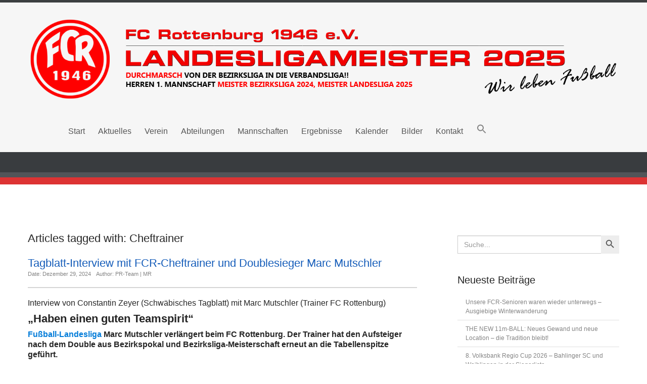

--- FILE ---
content_type: text/html; charset=UTF-8
request_url: https://fcrottenburg.de/tag/cheftrainer/
body_size: 60286
content:
<!DOCTYPE html>
	<!--[if IE 7]>
	<html class="ie ie7" lang="de">
	<![endif]-->
	<!--[if IE 8]>
	<html class="ie ie8" lang="de">
	<![endif]-->
	<!--[if !(IE 7) | !(IE 8)  ]><!-->
<html lang="de">
	<!--<![endif]-->
<head>
	<meta http-equiv="X-UA-Compatible" content="IE=Edge">
	<meta charset="UTF-8" />
	<meta name="viewport" content="width=device-width" />
	<!--<meta name="referrer" content="no-referrer">-->
	<link rel="pingback" href="https://fcrottenburg.de/xmlrpc.php" />
	<title>Cheftrainer &#8211; FC Rottenburg 1946 e.V.</title>

<script>
const lang = ["Google Maps","Google Karte laden","Die  Karte wurde von Google Maps eingebettet.","Es gelten die","von Google.","Datenschutzerklärungen","https://fcrottenburg.de/wp-content/plugins/aweos-google-maps-iframe-load-per-click/lang/../"];
</script>
<meta name='robots' content='max-image-preview:large' />
<link rel="alternate" type="application/rss+xml" title="FC Rottenburg 1946 e.V. &raquo; Feed" href="https://fcrottenburg.de/feed/" />
<link rel="alternate" type="application/rss+xml" title="FC Rottenburg 1946 e.V. &raquo; Kommentar-Feed" href="https://fcrottenburg.de/comments/feed/" />
<link rel="alternate" type="text/calendar" title="FC Rottenburg 1946 e.V. &raquo; iCal Feed" href="https://fcrottenburg.de/veranstaltungen/?ical=1" />
<script consent-skip-blocker="1" data-skip-lazy-load="js-extra" data-cfasync="false">
(function () {
  // Web Font Loader compatibility (https://github.com/typekit/webfontloader)
  var modules = {
    typekit: "https://use.typekit.net",
    google: "https://fonts.googleapis.com/"
  };

  var load = function (config) {
    setTimeout(function () {
      var a = window.consentApi;

      // Only when blocker is active
      if (a) {
        // Iterate all modules and handle in a single `WebFont.load`
        Object.keys(modules).forEach(function (module) {
          var newConfigWithoutOtherModules = JSON.parse(
            JSON.stringify(config)
          );
          Object.keys(modules).forEach(function (toRemove) {
            if (toRemove !== module) {
              delete newConfigWithoutOtherModules[toRemove];
            }
          });

          if (newConfigWithoutOtherModules[module]) {
            a.unblock(modules[module]).then(function () {
              var originalLoad = window.WebFont.load;
              if (originalLoad !== load) {
                originalLoad(newConfigWithoutOtherModules);
              }
            });
          }
        });
      }
    }, 0);
  };

  if (!window.WebFont) {
    window.WebFont = {
      load: load
    };
  }
})();
</script><style>[consent-id]:not(.rcb-content-blocker):not([consent-transaction-complete]):not([consent-visual-use-parent^="children:"]):not([consent-confirm]){opacity:0!important;}
.rcb-content-blocker+.rcb-content-blocker-children-fallback~*{display:none!important;}</style><link rel="preload" href="https://fcrottenburg.de/wp-content/0834dc6e44326f0e949b272ac043b486/dist/251235357.js?ver=975c5defe73b4b2fde03afbaa384a541" as="script" />
<link rel="preload" href="https://fcrottenburg.de/wp-content/0834dc6e44326f0e949b272ac043b486/dist/190256054.js?ver=64a64f3ab0d5ab261ad8ca6eebf70126" as="script" />
<link rel="preload" href="https://fcrottenburg.de/wp-content/plugins/real-cookie-banner/public/lib/animate.css/animate.min.css?ver=4.1.1" as="style" />
<link rel="alternate" type="application/rss+xml" title="FC Rottenburg 1946 e.V. &raquo; Cheftrainer Schlagwort-Feed" href="https://fcrottenburg.de/tag/cheftrainer/feed/" />
<script data-cfasync="false" type="text/javascript" defer src="https://fcrottenburg.de/wp-content/0834dc6e44326f0e949b272ac043b486/dist/251235357.js?ver=975c5defe73b4b2fde03afbaa384a541" id="real-cookie-banner-vendor-real-cookie-banner-banner-js"></script>
<script type="application/json" data-skip-lazy-load="js-extra" data-skip-moving="true" data-no-defer nitro-exclude data-alt-type="application/ld+json" data-dont-merge data-wpmeteor-nooptimize="true" data-cfasync="false" id="af746fe756c9ab21291f3bc23d0f008f01-js-extra">{"slug":"real-cookie-banner","textDomain":"real-cookie-banner","version":"5.2.10","restUrl":"https:\/\/fcrottenburg.de\/wp-json\/real-cookie-banner\/v1\/","restNamespace":"real-cookie-banner\/v1","restPathObfuscateOffset":"35f9ba62a3dde775","restRoot":"https:\/\/fcrottenburg.de\/wp-json\/","restQuery":{"_v":"5.2.10","_locale":"user"},"restNonce":"d0d5bcd80c","restRecreateNonceEndpoint":"https:\/\/fcrottenburg.de\/wp-admin\/admin-ajax.php?action=rest-nonce","publicUrl":"https:\/\/fcrottenburg.de\/wp-content\/plugins\/real-cookie-banner\/public\/","chunkFolder":"dist","chunksLanguageFolder":"https:\/\/fcrottenburg.de\/wp-content\/languages\/mo-cache\/real-cookie-banner\/","chunks":{"chunk-config-tab-blocker.lite.js":["de_DE-83d48f038e1cf6148175589160cda67e","de_DE-e5c2f3318cd06f18a058318f5795a54b","de_DE-76129424d1eb6744d17357561a128725","de_DE-d3d8ada331df664d13fa407b77bc690b"],"chunk-config-tab-blocker.pro.js":["de_DE-ddf5ae983675e7b6eec2afc2d53654a2","de_DE-487d95eea292aab22c80aa3ae9be41f0","de_DE-ab0e642081d4d0d660276c9cebfe9f5d","de_DE-0f5f6074a855fa677e6086b82145bd50"],"chunk-config-tab-consent.lite.js":["de_DE-3823d7521a3fc2857511061e0d660408"],"chunk-config-tab-consent.pro.js":["de_DE-9cb9ecf8c1e8ce14036b5f3a5e19f098"],"chunk-config-tab-cookies.lite.js":["de_DE-1a51b37d0ef409906245c7ed80d76040","de_DE-e5c2f3318cd06f18a058318f5795a54b","de_DE-76129424d1eb6744d17357561a128725"],"chunk-config-tab-cookies.pro.js":["de_DE-572ee75deed92e7a74abba4b86604687","de_DE-487d95eea292aab22c80aa3ae9be41f0","de_DE-ab0e642081d4d0d660276c9cebfe9f5d"],"chunk-config-tab-dashboard.lite.js":["de_DE-f843c51245ecd2b389746275b3da66b6"],"chunk-config-tab-dashboard.pro.js":["de_DE-ae5ae8f925f0409361cfe395645ac077"],"chunk-config-tab-import.lite.js":["de_DE-66df94240f04843e5a208823e466a850"],"chunk-config-tab-import.pro.js":["de_DE-e5fee6b51986d4ff7a051d6f6a7b076a"],"chunk-config-tab-licensing.lite.js":["de_DE-e01f803e4093b19d6787901b9591b5a6"],"chunk-config-tab-licensing.pro.js":["de_DE-4918ea9704f47c2055904e4104d4ffba"],"chunk-config-tab-scanner.lite.js":["de_DE-b10b39f1099ef599835c729334e38429"],"chunk-config-tab-scanner.pro.js":["de_DE-752a1502ab4f0bebfa2ad50c68ef571f"],"chunk-config-tab-settings.lite.js":["de_DE-37978e0b06b4eb18b16164a2d9c93a2c"],"chunk-config-tab-settings.pro.js":["de_DE-e59d3dcc762e276255c8989fbd1f80e3"],"chunk-config-tab-tcf.lite.js":["de_DE-4f658bdbf0aa370053460bc9e3cd1f69","de_DE-e5c2f3318cd06f18a058318f5795a54b","de_DE-d3d8ada331df664d13fa407b77bc690b"],"chunk-config-tab-tcf.pro.js":["de_DE-e1e83d5b8a28f1f91f63b9de2a8b181a","de_DE-487d95eea292aab22c80aa3ae9be41f0","de_DE-0f5f6074a855fa677e6086b82145bd50"]},"others":{"customizeValuesBanner":"{\"layout\":{\"type\":\"dialog\",\"maxHeightEnabled\":true,\"maxHeight\":740,\"dialogMaxWidth\":510,\"dialogPosition\":\"middleCenter\",\"dialogMargin\":[0,0,0,0],\"bannerPosition\":\"bottom\",\"bannerMaxWidth\":1024,\"dialogBorderRadius\":3,\"borderRadius\":5,\"animationIn\":\"none\",\"animationInDuration\":1000,\"animationInOnlyMobile\":false,\"animationOut\":\"none\",\"animationOutDuration\":500,\"animationOutOnlyMobile\":false,\"overlay\":true,\"overlayBg\":\"#000000\",\"overlayBgAlpha\":38,\"overlayBlur\":2},\"decision\":{\"acceptAll\":\"button\",\"acceptEssentials\":\"button\",\"showCloseIcon\":true,\"acceptIndividual\":\"link\",\"buttonOrder\":\"all,essential,save,individual\",\"showGroups\":false,\"groupsFirstView\":false,\"saveButton\":\"always\"},\"design\":{\"bg\":\"#ffffff\",\"textAlign\":\"center\",\"linkTextDecoration\":\"underline\",\"borderWidth\":0,\"borderColor\":\"#ffffff\",\"fontSize\":13,\"fontColor\":\"#2b2b2b\",\"fontInheritFamily\":true,\"fontFamily\":\"Arial, Helvetica, sans-serif\",\"fontWeight\":\"normal\",\"boxShadowEnabled\":true,\"boxShadowOffsetX\":0,\"boxShadowOffsetY\":5,\"boxShadowBlurRadius\":13,\"boxShadowSpreadRadius\":0,\"boxShadowColor\":\"#000000\",\"boxShadowColorAlpha\":20},\"headerDesign\":{\"inheritBg\":true,\"bg\":\"#f4f4f4\",\"inheritTextAlign\":true,\"textAlign\":\"center\",\"padding\":[17,20,15,20],\"logo\":\"https:\\\/\\\/fcrottenburg.de\\\/wp-content\\\/uploads\\\/2016\\\/02\\\/Logo-FC-Rottenburg-1946-e.V.png\",\"logoRetina\":\"\",\"logoMaxHeight\":40,\"logoPosition\":\"left\",\"logoMargin\":[5,15,5,15],\"fontSize\":20,\"fontColor\":\"#2b2b2b\",\"fontInheritFamily\":true,\"fontFamily\":\"Arial, Helvetica, sans-serif\",\"fontWeight\":\"normal\",\"borderWidth\":1,\"borderColor\":\"#15779b\",\"logoFitDim\":[28.16,40]},\"bodyDesign\":{\"padding\":[15,20,10,20],\"descriptionInheritFontSize\":true,\"descriptionFontSize\":13,\"dottedGroupsInheritFontSize\":true,\"dottedGroupsFontSize\":13,\"dottedGroupsBulletColor\":\"#15779b\",\"teachingsInheritTextAlign\":true,\"teachingsTextAlign\":\"center\",\"teachingsSeparatorActive\":true,\"teachingsSeparatorWidth\":50,\"teachingsSeparatorHeight\":1,\"teachingsSeparatorColor\":\"#15779b\",\"teachingsInheritFontSize\":false,\"teachingsFontSize\":12,\"teachingsInheritFontColor\":false,\"teachingsFontColor\":\"#7c7c7c\",\"accordionMargin\":[10,0,5,0],\"accordionPadding\":[5,10,5,10],\"accordionArrowType\":\"outlined\",\"accordionArrowColor\":\"#15779b\",\"accordionBg\":\"#ffffff\",\"accordionActiveBg\":\"#f9f9f9\",\"accordionHoverBg\":\"#efefef\",\"accordionBorderWidth\":1,\"accordionBorderColor\":\"#efefef\",\"accordionTitleFontSize\":12,\"accordionTitleFontColor\":\"#2b2b2b\",\"accordionTitleFontWeight\":\"normal\",\"accordionDescriptionMargin\":[5,0,0,0],\"accordionDescriptionFontSize\":12,\"accordionDescriptionFontColor\":\"#757575\",\"accordionDescriptionFontWeight\":\"normal\",\"acceptAllOneRowLayout\":false,\"acceptAllPadding\":[10,10,10,10],\"acceptAllBg\":\"#15779b\",\"acceptAllTextAlign\":\"center\",\"acceptAllFontSize\":18,\"acceptAllFontColor\":\"#ffffff\",\"acceptAllFontWeight\":\"normal\",\"acceptAllBorderWidth\":0,\"acceptAllBorderColor\":\"#000000\",\"acceptAllHoverBg\":\"#11607d\",\"acceptAllHoverFontColor\":\"#ffffff\",\"acceptAllHoverBorderColor\":\"#000000\",\"acceptEssentialsUseAcceptAll\":true,\"acceptEssentialsButtonType\":\"\",\"acceptEssentialsPadding\":[10,10,10,10],\"acceptEssentialsBg\":\"#15779b\",\"acceptEssentialsTextAlign\":\"center\",\"acceptEssentialsFontSize\":16,\"acceptEssentialsFontColor\":\"#ffffff\",\"acceptEssentialsFontWeight\":\"normal\",\"acceptEssentialsBorderWidth\":0,\"acceptEssentialsBorderColor\":\"#000000\",\"acceptEssentialsHoverBg\":\"#e8e8e8\",\"acceptEssentialsHoverFontColor\":\"#000000\",\"acceptEssentialsHoverBorderColor\":\"#000000\",\"acceptIndividualPadding\":[0,5,0,5],\"acceptIndividualBg\":\"#ffffff\",\"acceptIndividualTextAlign\":\"center\",\"acceptIndividualFontSize\":15,\"acceptIndividualFontColor\":\"#7c7c7c\",\"acceptIndividualFontWeight\":\"normal\",\"acceptIndividualBorderWidth\":0,\"acceptIndividualBorderColor\":\"#000000\",\"acceptIndividualHoverBg\":\"#ffffff\",\"acceptIndividualHoverFontColor\":\"#2b2b2b\",\"acceptIndividualHoverBorderColor\":\"#000000\"},\"footerDesign\":{\"poweredByLink\":true,\"inheritBg\":false,\"bg\":\"#fcfcfc\",\"inheritTextAlign\":true,\"textAlign\":\"center\",\"padding\":[10,20,15,20],\"fontSize\":14,\"fontColor\":\"#7c7c7c\",\"fontInheritFamily\":true,\"fontFamily\":\"Arial, Helvetica, sans-serif\",\"fontWeight\":\"normal\",\"hoverFontColor\":\"#2b2b2b\",\"borderWidth\":1,\"borderColor\":\"#15779b\",\"languageSwitcher\":\"flags\"},\"texts\":{\"headline\":\"Privatsph\\u00e4re-Einstellungen\",\"description\":\"Wir verwenden Cookies und \\u00e4hnliche Technologien auf unserer Website und verarbeiten personenbezogene Daten von dir (z.B. IP-Adresse), um z.B. Inhalte und Anzeigen zu personalisieren, Medien von Drittanbietern einzubinden oder Zugriffe auf unsere Website zu analysieren. Die Datenverarbeitung kann auch erst in Folge gesetzter Cookies stattfinden. Wir teilen diese Daten mit Dritten, die wir in den Privatsph\\u00e4re-Einstellungen benennen.<br \\\/><br \\\/>Die Datenverarbeitung kann mit deiner Einwilligung oder auf Basis eines berechtigten Interesses erfolgen, dem du in den Privatsph\\u00e4re-Einstellungen widersprechen kannst. Du hast das Recht, nicht einzuwilligen und deine Einwilligung zu einem sp\\u00e4teren Zeitpunkt zu \\u00e4ndern oder zu widerrufen. Weitere Informationen zur Verwendung deiner Daten findest du in unserer {{privacyPolicy}}Datenschutzerkl\\u00e4rung{{\\\/privacyPolicy}}.\",\"acceptAll\":\"Alle akzeptieren\",\"acceptEssentials\":\"Weiter ohne Einwilligung\",\"acceptIndividual\":\"Privatsph\\u00e4re-Einstellungen individuell festlegen\",\"poweredBy\":\"0\",\"dataProcessingInUnsafeCountries\":\"Einige Dienste verarbeiten personenbezogene Daten in unsicheren Drittl\\u00e4ndern. Indem du in die Nutzung dieser Services einwilligst, erkl\\u00e4rst du dich auch mit der Verarbeitung deiner Daten in diesen unsicheren Drittl\\u00e4ndern gem\\u00e4\\u00df {{legalBasis}} einverstanden. Dies birgt das Risiko, dass deine Daten von Beh\\u00f6rden zu Kontroll- und \\u00dcberwachungszwecken verarbeitet werden, m\\u00f6glicherweise ohne die M\\u00f6glichkeit eines Rechtsbehelfs.\",\"ageNoticeBanner\":\"Du bist unter {{minAge}} Jahre alt? Dann kannst du nicht in optionale Services einwilligen. Du kannst deine Eltern oder Erziehungsberechtigten bitten, mit dir in diese Services einzuwilligen.\",\"ageNoticeBlocker\":\"Du bist unter {{minAge}} Jahre alt? Leider darfst du diesem Service nicht selbst zustimmen, um diese Inhalte zu sehen. Bitte deine Eltern oder Erziehungsberechtigten, dem Service mit dir zuzustimmen!\",\"listServicesNotice\":\"Wenn du alle Services akzeptierst, erlaubst du, dass {{services}} geladen werden. Diese sind nach ihrem Zweck in Gruppen {{serviceGroups}} unterteilt (Zugeh\\u00f6rigkeit durch hochgestellte Zahlen gekennzeichnet).\",\"listServicesLegitimateInterestNotice\":\"Au\\u00dferdem werden die {{services}} auf der Grundlage eines berechtigten Interesses geladen.\",\"consentForwardingExternalHosts\":\"Deine Einwilligung gilt auch auf {{websites}}.\",\"blockerHeadline\":\"{{name}} aufgrund von Privatsph\\u00e4re-Einstellungen blockiert\",\"blockerLinkShowMissing\":\"Zeige alle Services, denen du noch zustimmen musst\",\"blockerLoadButton\":\"Erforderliche Services akzeptieren und Inhalte laden\",\"blockerAcceptInfo\":\"Wenn du die blockierten Inhalte l\\u00e4dst, werden deine Datenschutzeinstellungen angepasst. Inhalte aus diesem Service werden in Zukunft nicht mehr blockiert. Du hast das Recht, deine Entscheidung jederzeit zu widerrufen oder zu \\u00e4ndern.\",\"stickyHistory\":\"Historie der Privatsph\\u00e4re-Einstellungen\",\"stickyRevoke\":\"Einwilligungen widerrufen\",\"stickyRevokeSuccessMessage\":\"Du hast die Einwilligung f\\u00fcr Services mit dessen Cookies und Verarbeitung personenbezogener Daten erfolgreich widerrufen. Die Seite wird jetzt neu geladen!\",\"stickyChange\":\"Privatsph\\u00e4re-Einstellungen \\u00e4ndern\"},\"individualLayout\":{\"inheritDialogMaxWidth\":false,\"dialogMaxWidth\":970,\"inheritBannerMaxWidth\":true,\"bannerMaxWidth\":1980,\"descriptionTextAlign\":\"left\"},\"group\":{\"checkboxBg\":\"#f0f0f0\",\"checkboxBorderWidth\":1,\"checkboxBorderColor\":\"#d2d2d2\",\"checkboxActiveColor\":\"#ffffff\",\"checkboxActiveBg\":\"#15779b\",\"checkboxActiveBorderColor\":\"#11607d\",\"groupInheritBg\":true,\"groupBg\":\"#f4f4f4\",\"groupPadding\":[15,15,15,15],\"groupSpacing\":10,\"groupBorderRadius\":5,\"groupBorderWidth\":1,\"groupBorderColor\":\"#f4f4f4\",\"headlineFontSize\":16,\"headlineFontWeight\":\"normal\",\"headlineFontColor\":\"#2b2b2b\",\"descriptionFontSize\":14,\"descriptionFontColor\":\"#7c7c7c\",\"linkColor\":\"#7c7c7c\",\"linkHoverColor\":\"#2b2b2b\",\"detailsHideLessRelevant\":true},\"saveButton\":{\"useAcceptAll\":true,\"type\":\"button\",\"padding\":[10,10,10,10],\"bg\":\"#efefef\",\"textAlign\":\"center\",\"fontSize\":16,\"fontColor\":\"#0a0a0a\",\"fontWeight\":\"normal\",\"borderWidth\":0,\"borderColor\":\"#000000\",\"hoverBg\":\"#e8e8e8\",\"hoverFontColor\":\"#000000\",\"hoverBorderColor\":\"#000000\"},\"individualTexts\":{\"headline\":\"Individuelle Privatsph\\u00e4re-Einstellungen\",\"description\":\"Wir verwenden Cookies und \\u00e4hnliche Technologien auf unserer Website und verarbeiten personenbezogene Daten von dir (z.B. IP-Adresse), um z.B. Inhalte und Anzeigen zu personalisieren, Medien von Drittanbietern einzubinden oder Zugriffe auf unsere Website zu analysieren. Die Datenverarbeitung kann auch erst in Folge gesetzter Cookies stattfinden. Wir teilen diese Daten mit Dritten, die wir in den Privatsph\\u00e4re-Einstellungen benennen.<br \\\/><br \\\/>Die Datenverarbeitung kann mit deiner Einwilligung oder auf Basis eines berechtigten Interesses erfolgen, dem du in den Privatsph\\u00e4re-Einstellungen widersprechen kannst. Du hast das Recht, nicht einzuwilligen und deine Einwilligung zu einem sp\\u00e4teren Zeitpunkt zu \\u00e4ndern oder zu widerrufen. Weitere Informationen zur Verwendung deiner Daten findest du in unserer {{privacyPolicy}}Datenschutzerkl\\u00e4rung{{\\\/privacyPolicy}}.<br \\\/><br \\\/>Im Folgenden findest du eine \\u00dcbersicht \\u00fcber alle Services, die von dieser Website genutzt werden. Du kannst dir detaillierte Informationen zu jedem Service ansehen und ihm einzeln zustimmen oder von deinem Widerspruchsrecht Gebrauch machen.\",\"save\":\"Individuelle Auswahlen speichern\",\"showMore\":\"Service-Informationen anzeigen\",\"hideMore\":\"Service-Informationen ausblenden\",\"postamble\":\"\"},\"mobile\":{\"enabled\":true,\"maxHeight\":400,\"hideHeader\":false,\"alignment\":\"bottom\",\"scalePercent\":90,\"scalePercentVertical\":-50},\"sticky\":{\"enabled\":true,\"animationsEnabled\":true,\"alignment\":\"left\",\"bubbleBorderRadius\":50,\"icon\":\"fingerprint\",\"iconCustom\":\"\",\"iconCustomRetina\":\"\",\"iconSize\":30,\"iconColor\":\"#ffffff\",\"bubbleMargin\":[10,20,20,20],\"bubblePadding\":15,\"bubbleBg\":\"#15779b\",\"bubbleBorderWidth\":0,\"bubbleBorderColor\":\"#10556f\",\"boxShadowEnabled\":true,\"boxShadowOffsetX\":0,\"boxShadowOffsetY\":2,\"boxShadowBlurRadius\":5,\"boxShadowSpreadRadius\":1,\"boxShadowColor\":\"#105b77\",\"boxShadowColorAlpha\":40,\"bubbleHoverBg\":\"#ffffff\",\"bubbleHoverBorderColor\":\"#000000\",\"hoverIconColor\":\"#000000\",\"hoverIconCustom\":\"\",\"hoverIconCustomRetina\":\"\",\"menuFontSize\":16,\"menuBorderRadius\":5,\"menuItemSpacing\":10,\"menuItemPadding\":[5,10,5,10]},\"customCss\":{\"css\":\"\",\"antiAdBlocker\":\"y\"}}","isPro":false,"showProHints":false,"proUrl":"https:\/\/devowl.io\/de\/go\/real-cookie-banner?source=rcb-lite","showLiteNotice":true,"frontend":{"groups":"[{\"id\":3657,\"name\":\"Essenziell\",\"slug\":\"essenziell\",\"description\":\"Essenzielle Services sind f\\u00fcr die grundlegende Funktionalit\\u00e4t der Website erforderlich. Sie enthalten nur technisch notwendige Services. Diesen Services kann nicht widersprochen werden.\",\"isEssential\":true,\"isDefault\":true,\"items\":[{\"id\":199573,\"name\":\"Real Cookie Banner\",\"purpose\":\"Real Cookie Banner bittet Website-Besucher um die Einwilligung zum Setzen von Cookies und zur Verarbeitung personenbezogener Daten. Dazu wird jedem Website-Besucher eine UUID (pseudonyme Identifikation des Nutzers) zugewiesen, die bis zum Ablauf des Cookies zur Speicherung der Einwilligung g\\u00fcltig ist. Cookies werden dazu verwendet, um zu testen, ob Cookies gesetzt werden k\\u00f6nnen, um Referenz auf die dokumentierte Einwilligung zu speichern, um zu speichern, in welche Services aus welchen Service-Gruppen der Besucher eingewilligt hat, und, falls Einwilligung nach dem Transparency &amp; Consent Framework (TCF) eingeholt werden, um die Einwilligungen in TCF Partner, Zwecke, besondere Zwecke, Funktionen und besondere Funktionen zu speichern. Im Rahmen der Darlegungspflicht nach DSGVO wird die erhobene Einwilligung vollumf\\u00e4nglich dokumentiert. Dazu z\\u00e4hlt neben den Services und Service-Gruppen, in welche der Besucher eingewilligt hat, und falls Einwilligung nach dem TCF Standard eingeholt werden, in welche TCF Partner, Zwecke und Funktionen der Besucher eingewilligt hat, alle Einstellungen des Cookie Banners zum Zeitpunkt der Einwilligung als auch die technischen Umst\\u00e4nde (z.B. Gr\\u00f6\\u00dfe des Sichtbereichs bei der Einwilligung) und die Nutzerinteraktionen (z.B. Klick auf Buttons), die zur Einwilligung gef\\u00fchrt haben. Die Einwilligung wird pro Sprache einmal erhoben.\",\"providerContact\":{\"phone\":\"\",\"email\":\"\",\"link\":\"\"},\"isProviderCurrentWebsite\":true,\"provider\":\"FC Rottenburg 1946 e.V.\",\"uniqueName\":\"real-cookie-banner\",\"isEmbeddingOnlyExternalResources\":false,\"legalBasis\":\"legal-requirement\",\"dataProcessingInCountries\":[],\"dataProcessingInCountriesSpecialTreatments\":[],\"technicalDefinitions\":[{\"type\":\"http\",\"name\":\"real_cookie_banner*\",\"host\":\".fcrottenburg.de\",\"duration\":365,\"durationUnit\":\"d\",\"isSessionDuration\":false,\"purpose\":\"Eindeutiger Identifikator f\\u00fcr die Einwilligung, aber nicht f\\u00fcr den Website-Besucher. Revisionshash f\\u00fcr die Einstellungen des Cookie-Banners (Texte, Farben, Funktionen, Servicegruppen, Dienste, Content Blocker usw.). IDs f\\u00fcr eingewilligte Services und Service-Gruppen.\"},{\"type\":\"http\",\"name\":\"real_cookie_banner*-tcf\",\"host\":\".fcrottenburg.de\",\"duration\":365,\"durationUnit\":\"d\",\"isSessionDuration\":false,\"purpose\":\"Im Rahmen von TCF gesammelte Einwilligungen, die im TC-String-Format gespeichert werden, einschlie\\u00dflich TCF-Vendoren, -Zwecke, -Sonderzwecke, -Funktionen und -Sonderfunktionen.\"},{\"type\":\"http\",\"name\":\"real_cookie_banner*-gcm\",\"host\":\".fcrottenburg.de\",\"duration\":365,\"durationUnit\":\"d\",\"isSessionDuration\":false,\"purpose\":\"Die im Google Consent Mode gesammelten Einwilligungen in die verschiedenen Einwilligungstypen (Zwecke) werden f\\u00fcr alle mit dem Google Consent Mode kompatiblen Services gespeichert.\"},{\"type\":\"http\",\"name\":\"real_cookie_banner-test\",\"host\":\".fcrottenburg.de\",\"duration\":365,\"durationUnit\":\"d\",\"isSessionDuration\":false,\"purpose\":\"Cookie, der gesetzt wurde, um die Funktionalit\\u00e4t von HTTP-Cookies zu testen. Wird sofort nach dem Test gel\\u00f6scht.\"},{\"type\":\"local\",\"name\":\"real_cookie_banner*\",\"host\":\"https:\\\/\\\/fcrottenburg.de\",\"duration\":1,\"durationUnit\":\"d\",\"isSessionDuration\":false,\"purpose\":\"Eindeutiger Identifikator f\\u00fcr die Einwilligung, aber nicht f\\u00fcr den Website-Besucher. Revisionshash f\\u00fcr die Einstellungen des Cookie-Banners (Texte, Farben, Funktionen, Service-Gruppen, Services, Content Blocker usw.). IDs f\\u00fcr eingewilligte Services und Service-Gruppen. Wird nur solange gespeichert, bis die Einwilligung auf dem Website-Server dokumentiert ist.\"},{\"type\":\"local\",\"name\":\"real_cookie_banner*-tcf\",\"host\":\"https:\\\/\\\/fcrottenburg.de\",\"duration\":1,\"durationUnit\":\"d\",\"isSessionDuration\":false,\"purpose\":\"Im Rahmen von TCF gesammelte Einwilligungen werden im TC-String-Format gespeichert, einschlie\\u00dflich TCF Vendoren, Zwecke, besondere Zwecke, Funktionen und besondere Funktionen. Wird nur solange gespeichert, bis die Einwilligung auf dem Website-Server dokumentiert ist.\"},{\"type\":\"local\",\"name\":\"real_cookie_banner*-gcm\",\"host\":\"https:\\\/\\\/fcrottenburg.de\",\"duration\":1,\"durationUnit\":\"d\",\"isSessionDuration\":false,\"purpose\":\"Im Rahmen des Google Consent Mode erfasste Einwilligungen werden f\\u00fcr alle mit dem Google Consent Mode kompatiblen Services in Einwilligungstypen (Zwecke) gespeichert. Wird nur solange gespeichert, bis die Einwilligung auf dem Website-Server dokumentiert ist.\"},{\"type\":\"local\",\"name\":\"real_cookie_banner-consent-queue*\",\"host\":\"https:\\\/\\\/fcrottenburg.de\",\"duration\":1,\"durationUnit\":\"d\",\"isSessionDuration\":false,\"purpose\":\"Lokale Zwischenspeicherung (Caching) der Auswahl im Cookie-Banner, bis der Server die Einwilligung dokumentiert; Dokumentation periodisch oder bei Seitenwechseln versucht, wenn der Server nicht verf\\u00fcgbar oder \\u00fcberlastet ist.\"}],\"codeDynamics\":[],\"providerPrivacyPolicyUrl\":\"https:\\\/\\\/fcrottenburg.de\\\/kontakt\\\/datenschutzerklaerung\\\/\",\"providerLegalNoticeUrl\":\"\",\"tagManagerOptInEventName\":\"\",\"tagManagerOptOutEventName\":\"\",\"googleConsentModeConsentTypes\":[],\"executePriority\":10,\"codeOptIn\":\"\",\"executeCodeOptInWhenNoTagManagerConsentIsGiven\":false,\"codeOptOut\":\"\",\"executeCodeOptOutWhenNoTagManagerConsentIsGiven\":false,\"deleteTechnicalDefinitionsAfterOptOut\":false,\"codeOnPageLoad\":\"\",\"presetId\":\"real-cookie-banner\"}]},{\"id\":3658,\"name\":\"Funktional\",\"slug\":\"funktional\",\"description\":\"Funktionale Services sind notwendig, um \\u00fcber die wesentliche Funktionalit\\u00e4t der Website hinausgehende Features wie h\\u00fcbschere Schriftarten, Videowiedergabe oder interaktive Web 2.0-Features bereitzustellen. Inhalte von z.B. Video- und Social Media-Plattformen sind standardm\\u00e4\\u00dfig gesperrt und k\\u00f6nnen zugestimmt werden. Wenn dem Service zugestimmt wird, werden diese Inhalte automatisch ohne weitere manuelle Einwilligung geladen.\",\"isEssential\":false,\"isDefault\":true,\"items\":[{\"id\":199808,\"name\":\"mein Turnierplan\",\"purpose\":\"\",\"providerContact\":{\"phone\":\"\",\"email\":\"\",\"link\":\"\"},\"isProviderCurrentWebsite\":false,\"provider\":\"MeinTurnierplan GmbH\",\"uniqueName\":\"mein-turnierplan\",\"isEmbeddingOnlyExternalResources\":true,\"legalBasis\":\"consent\",\"dataProcessingInCountries\":[],\"dataProcessingInCountriesSpecialTreatments\":[],\"technicalDefinitions\":[{\"type\":\"http\",\"name\":\"\",\"host\":\"\",\"duration\":0,\"durationUnit\":\"y\",\"isSessionDuration\":false,\"purpose\":\"\"}],\"codeDynamics\":[],\"providerPrivacyPolicyUrl\":\"https:\\\/\\\/www.meinturnierplan.de\\\/legal.php?t=privacy&v=2019-04-20&l=de\",\"providerLegalNoticeUrl\":\"\",\"tagManagerOptInEventName\":\"\",\"tagManagerOptOutEventName\":\"\",\"googleConsentModeConsentTypes\":[],\"executePriority\":10,\"codeOptIn\":\"\",\"executeCodeOptInWhenNoTagManagerConsentIsGiven\":false,\"codeOptOut\":\"\",\"executeCodeOptOutWhenNoTagManagerConsentIsGiven\":false,\"deleteTechnicalDefinitionsAfterOptOut\":false,\"codeOnPageLoad\":\"\",\"presetId\":\"\"},{\"id\":199718,\"name\":\"fupa.net\",\"purpose\":\"\",\"providerContact\":{\"phone\":\"\",\"email\":\"\",\"link\":\"\"},\"isProviderCurrentWebsite\":false,\"provider\":\"FuPa GmbH\",\"uniqueName\":\"fupa-net\",\"isEmbeddingOnlyExternalResources\":true,\"legalBasis\":\"consent\",\"dataProcessingInCountries\":[],\"dataProcessingInCountriesSpecialTreatments\":[],\"technicalDefinitions\":[{\"type\":\"http\",\"name\":\"\",\"host\":\"\",\"duration\":0,\"durationUnit\":\"y\",\"isSessionDuration\":false,\"purpose\":\"\"}],\"codeDynamics\":[],\"providerPrivacyPolicyUrl\":\"https:\\\/\\\/www.fupa.net\\\/about\\\/privacy-policy\",\"providerLegalNoticeUrl\":\"\",\"tagManagerOptInEventName\":\"\",\"tagManagerOptOutEventName\":\"\",\"googleConsentModeConsentTypes\":[],\"executePriority\":10,\"codeOptIn\":\"\",\"executeCodeOptInWhenNoTagManagerConsentIsGiven\":false,\"codeOptOut\":\"\",\"executeCodeOptOutWhenNoTagManagerConsentIsGiven\":false,\"deleteTechnicalDefinitionsAfterOptOut\":false,\"codeOnPageLoad\":\"\",\"presetId\":\"\"},{\"id\":199678,\"name\":\"fussball.de\",\"purpose\":\"\",\"providerContact\":{\"phone\":\"\",\"email\":\"\",\"link\":\"\"},\"isProviderCurrentWebsite\":false,\"provider\":\"fussball.de\",\"uniqueName\":\"fussball-de\",\"isEmbeddingOnlyExternalResources\":true,\"legalBasis\":\"consent\",\"dataProcessingInCountries\":[],\"dataProcessingInCountriesSpecialTreatments\":[],\"technicalDefinitions\":[{\"type\":\"http\",\"name\":\"\",\"host\":\"\",\"duration\":0,\"durationUnit\":\"y\",\"isSessionDuration\":false,\"purpose\":\"\"}],\"codeDynamics\":[],\"providerPrivacyPolicyUrl\":\"https:\\\/\\\/www.dfb.de\\\/datenschutzerklaerung\\\/\",\"providerLegalNoticeUrl\":\"\",\"tagManagerOptInEventName\":\"\",\"tagManagerOptOutEventName\":\"\",\"googleConsentModeConsentTypes\":[],\"executePriority\":10,\"codeOptIn\":\"\",\"executeCodeOptInWhenNoTagManagerConsentIsGiven\":false,\"codeOptOut\":\"\",\"executeCodeOptOutWhenNoTagManagerConsentIsGiven\":false,\"deleteTechnicalDefinitionsAfterOptOut\":false,\"codeOnPageLoad\":\"\",\"presetId\":\"\"},{\"id\":199663,\"name\":\"Google Maps\",\"purpose\":\"\",\"providerContact\":{\"phone\":\"\",\"email\":\"\",\"link\":\"\"},\"isProviderCurrentWebsite\":false,\"provider\":\"Google Ireland Limited\",\"uniqueName\":\"google-maps\",\"isEmbeddingOnlyExternalResources\":true,\"legalBasis\":\"consent\",\"dataProcessingInCountries\":[],\"dataProcessingInCountriesSpecialTreatments\":[],\"technicalDefinitions\":[{\"type\":\"http\",\"name\":\"\",\"host\":\"\",\"duration\":0,\"durationUnit\":\"y\",\"isSessionDuration\":false,\"purpose\":\"\"}],\"codeDynamics\":[],\"providerPrivacyPolicyUrl\":\"https:\\\/\\\/policies.google.com\\\/privacy\",\"providerLegalNoticeUrl\":\"https:\\\/\\\/www.google.de\\\/contact\\\/impressum.html\",\"tagManagerOptInEventName\":\"\",\"tagManagerOptOutEventName\":\"\",\"googleConsentModeConsentTypes\":[],\"executePriority\":10,\"codeOptIn\":\"\",\"executeCodeOptInWhenNoTagManagerConsentIsGiven\":false,\"codeOptOut\":\"\",\"executeCodeOptOutWhenNoTagManagerConsentIsGiven\":false,\"deleteTechnicalDefinitionsAfterOptOut\":false,\"codeOnPageLoad\":\"\",\"presetId\":\"\"},{\"id\":199646,\"name\":\"YouTube\",\"purpose\":\"YouTube erm\\u00f6glicht die direkte Einbettung von auf youtube.com ver\\u00f6ffentlichten Inhalten in Websites. Die Cookies werden verwendet, um besuchte Websites und detaillierte Statistiken \\u00fcber das Nutzerverhalten zu sammeln. Diese Daten k\\u00f6nnen mit den Daten der auf youtube.com und google.com angemeldeten Nutzer verkn\\u00fcpft werden.\",\"providerContact\":{\"phone\":\"\",\"email\":\"\",\"link\":\"\"},\"isProviderCurrentWebsite\":false,\"provider\":\"Google Ireland Limited\",\"uniqueName\":\"youtube\",\"isEmbeddingOnlyExternalResources\":false,\"legalBasis\":\"consent\",\"dataProcessingInCountries\":[\"US\"],\"dataProcessingInCountriesSpecialTreatments\":[],\"technicalDefinitions\":[{\"type\":\"http\",\"name\":\"SIDCC\",\"host\":\".youtube.com\",\"duration\":1,\"durationUnit\":\"y\",\"isSessionDuration\":false,\"purpose\":\"\"},{\"type\":\"http\",\"name\":\"__Secure-3PAPISID\",\"host\":\".youtube.com\",\"duration\":2,\"durationUnit\":\"y\",\"isSessionDuration\":false,\"purpose\":\"\"},{\"type\":\"http\",\"name\":\"__Secure-APISID\",\"host\":\".youtube.com\",\"duration\":1,\"durationUnit\":\"mo\",\"isSessionDuration\":false,\"purpose\":\"\"},{\"type\":\"http\",\"name\":\"__Secure-SSID\",\"host\":\".youtube.com\",\"duration\":1,\"durationUnit\":\"mo\",\"isSessionDuration\":false,\"purpose\":\"\"},{\"type\":\"http\",\"name\":\"__Secure-HSID\",\"host\":\".youtube.com\",\"duration\":1,\"durationUnit\":\"mo\",\"isSessionDuration\":false,\"purpose\":\"\"},{\"type\":\"http\",\"name\":\"APISID\",\"host\":\".youtube.com\",\"duration\":6,\"durationUnit\":\"mo\",\"isSessionDuration\":false,\"purpose\":\"\"},{\"type\":\"http\",\"name\":\"__Secure-3PSID\",\"host\":\".youtube.com\",\"duration\":6,\"durationUnit\":\"mo\",\"isSessionDuration\":false,\"purpose\":\"\"},{\"type\":\"http\",\"name\":\"SAPISID\",\"host\":\".youtube.com\",\"duration\":2,\"durationUnit\":\"y\",\"isSessionDuration\":false,\"purpose\":\"\"},{\"type\":\"http\",\"name\":\"HSID\",\"host\":\".youtube.com\",\"duration\":6,\"durationUnit\":\"mo\",\"isSessionDuration\":false,\"purpose\":\"\"},{\"type\":\"http\",\"name\":\"SSID\",\"host\":\".youtube.com\",\"duration\":2,\"durationUnit\":\"y\",\"isSessionDuration\":false,\"purpose\":\"\"},{\"type\":\"http\",\"name\":\"SID\",\"host\":\".youtube.com\",\"duration\":6,\"durationUnit\":\"mo\",\"isSessionDuration\":false,\"purpose\":\"\"},{\"type\":\"http\",\"name\":\"1P_JAR\",\"host\":\".youtube.com\",\"duration\":1,\"durationUnit\":\"mo\",\"isSessionDuration\":false,\"purpose\":\"\"},{\"type\":\"http\",\"name\":\"SEARCH_SAMESITE\",\"host\":\".youtube.com\",\"duration\":6,\"durationUnit\":\"mo\",\"isSessionDuration\":false,\"purpose\":\"\"},{\"type\":\"http\",\"name\":\"CONSENT\",\"host\":\".youtube.com\",\"duration\":6,\"durationUnit\":\"y\",\"isSessionDuration\":false,\"purpose\":\"\"},{\"type\":\"http\",\"name\":\"YSC\",\"host\":\".youtube.com\",\"duration\":0,\"durationUnit\":\"y\",\"isSessionDuration\":true,\"purpose\":\"\"},{\"type\":\"http\",\"name\":\"SIDCC\",\"host\":\".youtube.com\",\"duration\":6,\"durationUnit\":\"mo\",\"isSessionDuration\":false,\"purpose\":\"\"},{\"type\":\"http\",\"name\":\"LOGIN_INFO\",\"host\":\".youtube.com\",\"duration\":2,\"durationUnit\":\"y\",\"isSessionDuration\":false,\"purpose\":\"\"},{\"type\":\"http\",\"name\":\"HSID\",\"host\":\".youtube.com\",\"duration\":2,\"durationUnit\":\"y\",\"isSessionDuration\":false,\"purpose\":\"\"},{\"type\":\"http\",\"name\":\"VISITOR_INFO1_LIVE\",\"host\":\".youtube.com\",\"duration\":6,\"durationUnit\":\"mo\",\"isSessionDuration\":false,\"purpose\":\"\"},{\"type\":\"http\",\"name\":\"__Secure-3PAPISID\",\"host\":\".youtube.com\",\"duration\":6,\"durationUnit\":\"mo\",\"isSessionDuration\":false,\"purpose\":\"\"},{\"type\":\"http\",\"name\":\"CONSENT\",\"host\":\".youtube.com\",\"duration\":18,\"durationUnit\":\"y\",\"isSessionDuration\":false,\"purpose\":\"\"},{\"type\":\"http\",\"name\":\"SSID\",\"host\":\".youtube.com\",\"duration\":6,\"durationUnit\":\"mo\",\"isSessionDuration\":false,\"purpose\":\"\"},{\"type\":\"http\",\"name\":\"__Secure-SSID\",\"host\":\".youtube.com\",\"duration\":1,\"durationUnit\":\"mo\",\"isSessionDuration\":false,\"purpose\":\"\"},{\"type\":\"http\",\"name\":\"__Secure-APISID\",\"host\":\".youtube.com\",\"duration\":1,\"durationUnit\":\"mo\",\"isSessionDuration\":false,\"purpose\":\"\"},{\"type\":\"http\",\"name\":\"__Secure-HSID\",\"host\":\".youtube.com\",\"duration\":1,\"durationUnit\":\"mo\",\"isSessionDuration\":false,\"purpose\":\"\"},{\"type\":\"http\",\"name\":\"SAPISID\",\"host\":\".youtube.com\",\"duration\":6,\"durationUnit\":\"mo\",\"isSessionDuration\":false,\"purpose\":\"\"},{\"type\":\"http\",\"name\":\"APISID\",\"host\":\".youtube.com\",\"duration\":2,\"durationUnit\":\"y\",\"isSessionDuration\":false,\"purpose\":\"\"},{\"type\":\"http\",\"name\":\"__Secure-3PSID\",\"host\":\".youtube.com\",\"duration\":2,\"durationUnit\":\"y\",\"isSessionDuration\":false,\"purpose\":\"\"},{\"type\":\"http\",\"name\":\"PREF\",\"host\":\".youtube.com\",\"duration\":8,\"durationUnit\":\"mo\",\"isSessionDuration\":false,\"purpose\":\"\"},{\"type\":\"http\",\"name\":\"SID\",\"host\":\".youtube.com\",\"duration\":2,\"durationUnit\":\"y\",\"isSessionDuration\":false,\"purpose\":\"\"},{\"type\":\"http\",\"name\":\"s_gl\",\"host\":\".youtube.com\",\"duration\":0,\"durationUnit\":\"y\",\"isSessionDuration\":true,\"purpose\":\"\"},{\"type\":\"http\",\"name\":\"SIDCC\",\"host\":\".google.com\",\"duration\":1,\"durationUnit\":\"y\",\"isSessionDuration\":false,\"purpose\":\"\"},{\"type\":\"http\",\"name\":\"__Secure-3PAPISID\",\"host\":\".google.com\",\"duration\":2,\"durationUnit\":\"y\",\"isSessionDuration\":false,\"purpose\":\"\"},{\"type\":\"http\",\"name\":\"SAPISID\",\"host\":\".google.com\",\"duration\":2,\"durationUnit\":\"y\",\"isSessionDuration\":false,\"purpose\":\"\"},{\"type\":\"http\",\"name\":\"APISID\",\"host\":\".google.com\",\"duration\":2,\"durationUnit\":\"y\",\"isSessionDuration\":false,\"purpose\":\"\"},{\"type\":\"http\",\"name\":\"SSID\",\"host\":\".google.com\",\"duration\":2,\"durationUnit\":\"y\",\"isSessionDuration\":false,\"purpose\":\"\"},{\"type\":\"http\",\"name\":\"HSID\",\"host\":\".google.com\",\"duration\":2,\"durationUnit\":\"y\",\"isSessionDuration\":false,\"purpose\":\"\"},{\"type\":\"http\",\"name\":\"__Secure-3PSID\",\"host\":\".google.com\",\"duration\":2,\"durationUnit\":\"y\",\"isSessionDuration\":false,\"purpose\":\"\"},{\"type\":\"http\",\"name\":\"SID\",\"host\":\".google.com\",\"duration\":2,\"durationUnit\":\"y\",\"isSessionDuration\":false,\"purpose\":\"\"},{\"type\":\"http\",\"name\":\"CONSENT\",\"host\":\".google.com\",\"duration\":18,\"durationUnit\":\"y\",\"isSessionDuration\":false,\"purpose\":\"\"},{\"type\":\"http\",\"name\":\"NID\",\"host\":\".google.com\",\"duration\":6,\"durationUnit\":\"mo\",\"isSessionDuration\":false,\"purpose\":\"\"},{\"type\":\"http\",\"name\":\"1P_JAR\",\"host\":\".google.com\",\"duration\":1,\"durationUnit\":\"mo\",\"isSessionDuration\":false,\"purpose\":\"\"},{\"type\":\"http\",\"name\":\"DV\",\"host\":\"www.google.com\",\"duration\":1,\"durationUnit\":\"m\",\"isSessionDuration\":false,\"purpose\":\"\"}],\"codeDynamics\":[],\"providerPrivacyPolicyUrl\":\"https:\\\/\\\/policies.google.com\\\/privacy\",\"providerLegalNoticeUrl\":\"\",\"tagManagerOptInEventName\":\"\",\"tagManagerOptOutEventName\":\"\",\"googleConsentModeConsentTypes\":[],\"executePriority\":10,\"codeOptIn\":\"\",\"executeCodeOptInWhenNoTagManagerConsentIsGiven\":false,\"codeOptOut\":\"\",\"executeCodeOptOutWhenNoTagManagerConsentIsGiven\":false,\"deleteTechnicalDefinitionsAfterOptOut\":false,\"codeOnPageLoad\":\"\",\"presetId\":\"youtube\"},{\"id\":199632,\"name\":\"Google Fonts\",\"purpose\":\"Google Fonts ist ein Dienst, der Schriften, die nicht auf dem Client-Ger\\u00e4t des Nutzers installiert sind, herunterl\\u00e4dt und in die Website einbettet. Auf dem Client-Ger\\u00e4t des Nutzers werden keine Cookies im technischen Sinne gesetzt, aber es werden technische und pers\\u00f6nliche Daten wie z.B. die IP-Adresse vom Client an den Server des Dienstanbieters \\u00fcbertragen, um die Nutzung des Dienstes zu erm\\u00f6glichen.\",\"providerContact\":{\"phone\":\"\",\"email\":\"\",\"link\":\"\"},\"isProviderCurrentWebsite\":false,\"provider\":\"Google Ireland Limited\",\"uniqueName\":\"google-fonts\",\"isEmbeddingOnlyExternalResources\":true,\"legalBasis\":\"consent\",\"dataProcessingInCountries\":[\"US\"],\"dataProcessingInCountriesSpecialTreatments\":[],\"technicalDefinitions\":[{\"type\":\"http\",\"name\":\"\",\"host\":\"\",\"duration\":0,\"durationUnit\":\"y\",\"isSessionDuration\":false,\"purpose\":\"\"}],\"codeDynamics\":[],\"providerPrivacyPolicyUrl\":\"https:\\\/\\\/policies.google.com\\\/privacy\",\"providerLegalNoticeUrl\":\"\",\"tagManagerOptInEventName\":\"\",\"tagManagerOptOutEventName\":\"\",\"googleConsentModeConsentTypes\":[],\"executePriority\":10,\"codeOptIn\":\"\",\"executeCodeOptInWhenNoTagManagerConsentIsGiven\":false,\"codeOptOut\":\"\",\"executeCodeOptOutWhenNoTagManagerConsentIsGiven\":false,\"deleteTechnicalDefinitionsAfterOptOut\":false,\"codeOnPageLoad\":\"base64-encoded:[base64]\",\"presetId\":\"google-fonts\"},{\"id\":199631,\"name\":\"Font Awesome\",\"purpose\":\"Font Awesome ist ein Service, der benutzerdefinierte Icon-Schriften, die nicht auf dem Client-Ger\\u00e4t des Nutzers installiert sind, herunterl\\u00e4dt und in die Website einbettet. Auf dem Client-Ger\\u00e4t des Nutzers werden keine Cookies im technischen Sinne gesetzt, aber es werden technische und pers\\u00f6nliche Daten (wie z.B. die IP-Adresse) vom Client an den Server des Dienstanbieters \\u00fcbertragen, um die Nutzung des Services zu erm\\u00f6glichen.\",\"providerContact\":{\"phone\":\"\",\"email\":\"\",\"link\":\"\"},\"isProviderCurrentWebsite\":false,\"provider\":\"Fonticons, Inc.\",\"uniqueName\":\"font-awesome\",\"isEmbeddingOnlyExternalResources\":true,\"legalBasis\":\"consent\",\"dataProcessingInCountries\":[\"US\"],\"dataProcessingInCountriesSpecialTreatments\":[],\"technicalDefinitions\":[{\"type\":\"http\",\"name\":\"\",\"host\":\"\",\"duration\":0,\"durationUnit\":\"y\",\"isSessionDuration\":false,\"purpose\":\"\"}],\"codeDynamics\":[],\"providerPrivacyPolicyUrl\":\"https:\\\/\\\/fontawesome.com\\\/privacy\",\"providerLegalNoticeUrl\":\"\",\"tagManagerOptInEventName\":\"\",\"tagManagerOptOutEventName\":\"\",\"googleConsentModeConsentTypes\":[],\"executePriority\":10,\"codeOptIn\":\"\",\"executeCodeOptInWhenNoTagManagerConsentIsGiven\":false,\"codeOptOut\":\"\",\"executeCodeOptOutWhenNoTagManagerConsentIsGiven\":false,\"deleteTechnicalDefinitionsAfterOptOut\":false,\"codeOnPageLoad\":\"\",\"presetId\":\"font-awesome\"}]}]","links":[{"id":225212,"label":"Datenschutzerkl\u00e4rung","pageType":"privacyPolicy","isExternalUrl":false,"pageId":139612,"url":"https:\/\/fcrottenburg.de\/verein\/datenschutzerklaerung\/","hideCookieBanner":true,"isTargetBlank":true},{"id":225213,"label":"Impressum","pageType":"legalNotice","isExternalUrl":false,"pageId":34,"url":"https:\/\/fcrottenburg.de\/verein\/impressum\/","hideCookieBanner":true,"isTargetBlank":true}],"websiteOperator":{"address":"","country":"","contactEmail":"base64-encoded:YWRtaW5AZmNyb3R0ZW5idXJnLmRl","contactPhone":"","contactFormUrl":false},"blocker":[{"id":219645,"name":"WordPress Emojis","description":"","rules":["*s.w.org\/images\/core\/emoji*","window._wpemojiSettings","link[href=\"\/\/s.w.org\"]"],"criteria":"services","tcfVendors":[],"tcfPurposes":[1],"services":[219644],"isVisual":false,"visualType":"default","visualMediaThumbnail":"0","visualContentType":"","isVisualDarkMode":false,"visualBlur":0,"visualDownloadThumbnail":false,"visualHeroButtonText":"","shouldForceToShowVisual":false,"presetId":"wordpress-emojis","visualThumbnail":null},{"id":199809,"name":"mein Turnierplan","description":"mein Turnierplan: Ergebnisse und Tabellen von Turnieren","rules":["*meinturnierplan.de*"],"criteria":"services","tcfVendors":[],"tcfPurposes":[1],"services":[199808],"isVisual":true,"visualType":"default","visualMediaThumbnail":0,"visualContentType":"","isVisualDarkMode":false,"visualBlur":0,"visualDownloadThumbnail":false,"visualHeroButtonText":"","shouldForceToShowVisual":false,"presetId":"","visualThumbnail":null},{"id":199719,"name":"fupa.net","description":"","rules":["*fupa.net*"],"criteria":"services","tcfVendors":[],"tcfPurposes":[1],"services":[199718],"isVisual":true,"visualType":"default","visualMediaThumbnail":0,"visualContentType":"","isVisualDarkMode":false,"visualBlur":0,"visualDownloadThumbnail":false,"visualHeroButtonText":"","shouldForceToShowVisual":false,"presetId":"","visualThumbnail":null},{"id":199679,"name":"fussball.de","description":"","rules":["*fussball.de*"],"criteria":"services","tcfVendors":[],"tcfPurposes":[1],"services":[199678],"isVisual":true,"visualType":"default","visualMediaThumbnail":0,"visualContentType":"","isVisualDarkMode":false,"visualBlur":0,"visualDownloadThumbnail":false,"visualHeroButtonText":"","shouldForceToShowVisual":false,"presetId":"","visualThumbnail":null},{"id":199651,"name":"Font Awesome","description":"","rules":["*use.fontawesome.com*","*kit.fontawesome.com*","*bootstrapcdn.com\/font-awesome\/*","*cdnjs.cloudflare.com*font-awesome*","*jsdelivr.net*font-awesome*","*unpkg.com*font-awesome*"],"criteria":"services","tcfVendors":[],"tcfPurposes":[1],"services":[199631],"isVisual":false,"visualType":"default","visualMediaThumbnail":0,"visualContentType":"","isVisualDarkMode":false,"visualBlur":0,"visualDownloadThumbnail":false,"visualHeroButtonText":"","shouldForceToShowVisual":false,"presetId":"font-awesome","visualThumbnail":null},{"id":199647,"name":"YouTube","description":"","rules":["*youtube.com*","*youtu.be*","*youtube-nocookie.com*","*ytimg.com*","*youtube.com\/subscribe_embed*","div[data-settings*=\"youtube_url\"]","script[id=\"uael-video-subscribe-js\"]","div[class*=\"g-ytsubscribe\"]","div[class*=\"elementor-widget-premium-addon-video-box\"][data-settings*=\"youtube\"]"],"criteria":"services","tcfVendors":[],"tcfPurposes":[1],"services":[199646],"isVisual":true,"visualType":"default","visualMediaThumbnail":0,"visualContentType":"","isVisualDarkMode":false,"visualBlur":0,"visualDownloadThumbnail":false,"visualHeroButtonText":"","shouldForceToShowVisual":false,"presetId":"youtube","visualThumbnail":null},{"id":199633,"name":"Google Fonts","description":"","rules":["*fonts.googleapis.com*","*ajax.googleapis.com\/ajax\/libs\/webfont\/1\/webfont.js*","*fonts.gstatic.com*"],"criteria":"services","tcfVendors":[],"tcfPurposes":[1],"services":[199632],"isVisual":false,"visualType":"default","visualMediaThumbnail":0,"visualContentType":"","isVisualDarkMode":false,"visualBlur":0,"visualDownloadThumbnail":false,"visualHeroButtonText":"","shouldForceToShowVisual":false,"presetId":"google-fonts","visualThumbnail":null}],"languageSwitcher":[],"predefinedDataProcessingInSafeCountriesLists":{"GDPR":["AT","BE","BG","HR","CY","CZ","DK","EE","FI","FR","DE","GR","HU","IE","IS","IT","LI","LV","LT","LU","MT","NL","NO","PL","PT","RO","SK","SI","ES","SE"],"DSG":["CH"],"GDPR+DSG":[],"ADEQUACY_EU":["AD","AR","CA","FO","GG","IL","IM","JP","JE","NZ","KR","CH","GB","UY","US"],"ADEQUACY_CH":["DE","AD","AR","AT","BE","BG","CA","CY","HR","DK","ES","EE","FI","FR","GI","GR","GG","HU","IM","FO","IE","IS","IL","IT","JE","LV","LI","LT","LU","MT","MC","NO","NZ","NL","PL","PT","CZ","RO","GB","SK","SI","SE","UY","US"]},"decisionCookieName":"real_cookie_banner-v:3_blog:1_path:8a85137","revisionHash":"fb672fc37302df5a061675dbe5e76878","territorialLegalBasis":["gdpr-eprivacy"],"setCookiesViaManager":"none","isRespectDoNotTrack":false,"failedConsentDocumentationHandling":"essentials","isAcceptAllForBots":true,"isDataProcessingInUnsafeCountries":false,"isAgeNotice":true,"ageNoticeAgeLimit":16,"isListServicesNotice":true,"isBannerLessConsent":false,"isTcf":false,"isGcm":false,"isGcmListPurposes":false,"hasLazyData":false},"anonymousContentUrl":"https:\/\/fcrottenburg.de\/wp-content\/0834dc6e44326f0e949b272ac043b486\/dist\/","anonymousHash":"0834dc6e44326f0e949b272ac043b486","hasDynamicPreDecisions":false,"isLicensed":true,"isDevLicense":false,"multilingualSkipHTMLForTag":"","isCurrentlyInTranslationEditorPreview":false,"defaultLanguage":"","currentLanguage":"","activeLanguages":[],"context":"","iso3166OneAlpha2":{"AF":"Afghanistan","AL":"Albanien","DZ":"Algerien","AS":"Amerikanisch-Samoa","AD":"Andorra","AO":"Angola","AI":"Anguilla","AQ":"Antarktis","AG":"Antigua und Barbuda","AR":"Argentinien","AM":"Armenien","AW":"Aruba","AZ":"Aserbaidschan","AU":"Australien","BS":"Bahamas","BH":"Bahrain","BD":"Bangladesch","BB":"Barbados","BY":"Belarus","BE":"Belgien","BZ":"Belize","BJ":"Benin","BM":"Bermuda","BT":"Bhutan","BO":"Bolivien","BA":"Bosnien und Herzegowina","BW":"Botswana","BV":"Bouvetinsel","BR":"Brasilien","IO":"Britisches Territorium im Indischen Ozean","BN":"Brunei Darussalam","BG":"Bulgarien","BF":"Burkina Faso","BI":"Burundi","CL":"Chile","CN":"China","CK":"Cookinseln","CR":"Costa Rica","CW":"Cura\u00e7ao","DE":"Deutschland","LA":"Die Laotische Demokratische Volksrepublik","DM":"Dominica","DO":"Dominikanische Republik","DJ":"Dschibuti","DK":"D\u00e4nemark","EC":"Ecuador","SV":"El Salvador","ER":"Eritrea","EE":"Estland","FK":"Falklandinseln (Malwinen)","FJ":"Fidschi","FI":"Finnland","FR":"Frankreich","GF":"Franz\u00f6sisch-Guayana","PF":"Franz\u00f6sisch-Polynesien","TF":"Franz\u00f6sische S\u00fcd- und Antarktisgebiete","FO":"F\u00e4r\u00f6er Inseln","FM":"F\u00f6derierte Staaten von Mikronesien","GA":"Gabun","GM":"Gambia","GE":"Georgien","GH":"Ghana","GI":"Gibraltar","GD":"Grenada","GR":"Griechenland","GL":"Gr\u00f6nland","GP":"Guadeloupe","GU":"Guam","GT":"Guatemala","GG":"Guernsey","GN":"Guinea","GW":"Guinea-Bissau","GY":"Guyana","HT":"Haiti","HM":"Heard und die McDonaldinseln","VA":"Heiliger Stuhl (Staat Vatikanstadt)","HN":"Honduras","HK":"Hong Kong","IN":"Indien","ID":"Indonesien","IQ":"Irak","IE":"Irland","IR":"Islamische Republik Iran","IS":"Island","IM":"Isle of Man","IL":"Israel","IT":"Italien","JM":"Jamaika","JP":"Japan","YE":"Jemen","JE":"Jersey","JO":"Jordanien","VG":"Jungferninseln, Britisch","VI":"Jungferninseln, U.S.","KY":"Kaimaninseln","KH":"Kambodscha","CM":"Kamerun","CA":"Kanada","CV":"Kap Verde","BQ":"Karibischen Niederlande","KZ":"Kasachstan","QA":"Katar","KE":"Kenia","KG":"Kirgisistan","KI":"Kiribati","UM":"Kleinere Inselbesitzungen der Vereinigten Staaten","CC":"Kokosinseln","CO":"Kolumbien","KM":"Komoren","CG":"Kongo","CD":"Kongo, Demokratische Republik","KR":"Korea","XK":"Kosovo","HR":"Kroatien","CU":"Kuba","KW":"Kuwait","LS":"Lesotho","LV":"Lettland","LB":"Libanon","LR":"Liberia","LY":"Libysch-Arabische Dschamahirija","LI":"Liechtenstein","LT":"Litauen","LU":"Luxemburg","MO":"Macao","MG":"Madagaskar","MW":"Malawi","MY":"Malaysia","MV":"Malediven","ML":"Mali","MT":"Malta","MA":"Marokko","MH":"Marshallinseln","MQ":"Martinique","MR":"Mauretanien","MU":"Mauritius","YT":"Mayotte","MK":"Mazedonien","MX":"Mexiko","MD":"Moldawien","MC":"Monaco","MN":"Mongolei","ME":"Montenegro","MS":"Montserrat","MZ":"Mosambik","MM":"Myanmar","NA":"Namibia","NR":"Nauru","NP":"Nepal","NC":"Neukaledonien","NZ":"Neuseeland","NI":"Nicaragua","NL":"Niederlande","AN":"Niederl\u00e4ndische Antillen","NE":"Niger","NG":"Nigeria","NU":"Niue","KP":"Nordkorea","NF":"Norfolkinsel","NO":"Norwegen","MP":"N\u00f6rdliche Marianen","OM":"Oman","PK":"Pakistan","PW":"Palau","PS":"Pal\u00e4stinensisches Gebiet, besetzt","PA":"Panama","PG":"Papua-Neuguinea","PY":"Paraguay","PE":"Peru","PH":"Philippinen","PN":"Pitcairn","PL":"Polen","PT":"Portugal","PR":"Puerto Rico","CI":"Republik C\u00f4te d'Ivoire","RW":"Ruanda","RO":"Rum\u00e4nien","RU":"Russische F\u00f6deration","RE":"R\u00e9union","BL":"Saint Barth\u00e9l\u00e9my","PM":"Saint Pierre und Miquelo","SB":"Salomonen","ZM":"Sambia","WS":"Samoa","SM":"San Marino","SH":"Sankt Helena","MF":"Sankt Martin","SA":"Saudi-Arabien","SE":"Schweden","CH":"Schweiz","SN":"Senegal","RS":"Serbien","SC":"Seychellen","SL":"Sierra Leone","ZW":"Simbabwe","SG":"Singapur","SX":"Sint Maarten","SK":"Slowakei","SI":"Slowenien","SO":"Somalia","ES":"Spanien","LK":"Sri Lanka","KN":"St. Kitts und Nevis","LC":"St. Lucia","VC":"St. Vincent und Grenadinen","SD":"Sudan","SR":"Surinam","SJ":"Svalbard und Jan Mayen","SZ":"Swasiland","SY":"Syrische Arabische Republik","ST":"S\u00e3o Tom\u00e9 und Pr\u00edncipe","ZA":"S\u00fcdafrika","GS":"S\u00fcdgeorgien und die S\u00fcdlichen Sandwichinseln","SS":"S\u00fcdsudan","TJ":"Tadschikistan","TW":"Taiwan","TZ":"Tansania","TH":"Thailand","TL":"Timor-Leste","TG":"Togo","TK":"Tokelau","TO":"Tonga","TT":"Trinidad und Tobago","TD":"Tschad","CZ":"Tschechische Republik","TN":"Tunesien","TM":"Turkmenistan","TC":"Turks- und Caicosinseln","TV":"Tuvalu","TR":"T\u00fcrkei","UG":"Uganda","UA":"Ukraine","HU":"Ungarn","UY":"Uruguay","UZ":"Usbekistan","VU":"Vanuatu","VE":"Venezuela","AE":"Vereinigte Arabische Emirate","US":"Vereinigte Staaten","GB":"Vereinigtes K\u00f6nigreich","VN":"Vietnam","WF":"Wallis und Futuna","CX":"Weihnachtsinsel","EH":"Westsahara","CF":"Zentralafrikanische Republik","CY":"Zypern","EG":"\u00c4gypten","GQ":"\u00c4quatorialguinea","ET":"\u00c4thiopien","AX":"\u00c5land Inseln","AT":"\u00d6sterreich"},"visualParentSelectors":{".et_pb_video_box":1,".et_pb_video_slider:has(>.et_pb_slider_carousel %s)":"self",".ast-oembed-container":1,".wpb_video_wrapper":1,".gdlr-core-pbf-background-wrap":1},"isPreventPreDecision":false,"isInvalidateImplicitUserConsent":false,"dependantVisibilityContainers":["[role=\"tabpanel\"]",".eael-tab-content-item",".wpcs_content_inner",".op3-contenttoggleitem-content",".op3-popoverlay-content",".pum-overlay","[data-elementor-type=\"popup\"]",".wp-block-ub-content-toggle-accordion-content-wrap",".w-popup-wrap",".oxy-lightbox_inner[data-inner-content=true]",".oxy-pro-accordion_body",".oxy-tab-content",".kt-accordion-panel",".vc_tta-panel-body",".mfp-hide","div[id^=\"tve_thrive_lightbox_\"]",".brxe-xpromodalnestable",".evcal_eventcard",".divioverlay",".et_pb_toggle_content"],"disableDeduplicateExceptions":[".et_pb_video_slider"],"bannerDesignVersion":12,"bannerI18n":{"showMore":"Mehr anzeigen","hideMore":"Verstecken","showLessRelevantDetails":"Weitere Details anzeigen (%s)","hideLessRelevantDetails":"Weitere Details ausblenden (%s)","other":"Anderes","legalBasis":{"label":"Verwendung auf gesetzlicher Grundlage von","consentPersonalData":"Einwilligung zur Verarbeitung personenbezogener Daten","consentStorage":"Einwilligung zur Speicherung oder zum Zugriff auf Informationen auf der Endeinrichtung des Nutzers","legitimateInterestPersonalData":"Berechtigtes Interesse zur Verarbeitung personenbezogener Daten","legitimateInterestStorage":"Bereitstellung eines ausdr\u00fccklich gew\u00fcnschten digitalen Dienstes zur Speicherung oder zum Zugriff auf Informationen auf der Endeinrichtung des Nutzers","legalRequirementPersonalData":"Erf\u00fcllung einer rechtlichen Verpflichtung zur Verarbeitung personenbezogener Daten"},"territorialLegalBasisArticles":{"gdpr-eprivacy":{"dataProcessingInUnsafeCountries":"Art. 49 Abs. 1 lit. a DSGVO"},"dsg-switzerland":{"dataProcessingInUnsafeCountries":"Art. 17 Abs. 1 lit. a DSG (Schweiz)"}},"legitimateInterest":"Berechtigtes Interesse","consent":"Einwilligung","crawlerLinkAlert":"Wir haben erkannt, dass du ein Crawler\/Bot bist. Nur nat\u00fcrliche Personen d\u00fcrfen in Cookies und die Verarbeitung von personenbezogenen Daten einwilligen. Daher hat der Link f\u00fcr dich keine Funktion.","technicalCookieDefinitions":"Technische Cookie-Definitionen","technicalCookieName":"Technischer Cookie Name","usesCookies":"Verwendete Cookies","cookieRefresh":"Cookie-Erneuerung","usesNonCookieAccess":"Verwendet Cookie-\u00e4hnliche Informationen (LocalStorage, SessionStorage, IndexDB, etc.)","host":"Host","duration":"Dauer","noExpiration":"Kein Ablauf","type":"Typ","purpose":"Zweck","purposes":"Zwecke","headerTitlePrivacyPolicyHistory":"Privatsph\u00e4re-Einstellungen: Historie","skipToConsentChoices":"Zu Einwilligungsoptionen springen","historyLabel":"Einwilligungen anzeigen vom","historyItemLoadError":"Das Lesen der Zustimmung ist fehlgeschlagen. Bitte versuche es sp\u00e4ter noch einmal!","historySelectNone":"Noch nicht eingewilligt","provider":"Anbieter","providerContactPhone":"Telefon","providerContactEmail":"E-Mail","providerContactLink":"Kontaktformular","providerPrivacyPolicyUrl":"Datenschutzerkl\u00e4rung","providerLegalNoticeUrl":"Impressum","nonStandard":"Nicht standardisierte Datenverarbeitung","nonStandardDesc":"Einige Services setzen Cookies und\/oder verarbeiten personenbezogene Daten, ohne die Standards f\u00fcr die Mitteilung der Einwilligung einzuhalten. Diese Services werden in mehrere Gruppen eingeteilt. Sogenannte \"essenzielle Services\" werden auf Basis eines berechtigten Interesses genutzt und k\u00f6nnen nicht abgew\u00e4hlt werden (ein Widerspruch muss ggf. per E-Mail oder Brief gem\u00e4\u00df der Datenschutzerkl\u00e4rung erfolgen), w\u00e4hrend alle anderen Services nur nach einer Einwilligung genutzt werden.","dataProcessingInThirdCountries":"Datenverarbeitung in Drittl\u00e4ndern","safetyMechanisms":{"label":"Sicherheitsmechanismen f\u00fcr die Daten\u00fcbermittlung","standardContractualClauses":"Standardvertragsklauseln","adequacyDecision":"Angemessenheitsbeschluss","eu":"EU","switzerland":"Schweiz","bindingCorporateRules":"Verbindliche interne Datenschutzvorschriften","contractualGuaranteeSccSubprocessors":"Vertragliche Garantie f\u00fcr Standardvertragsklauseln mit Unterauftragsverarbeitern"},"durationUnit":{"n1":{"s":"Sekunde","m":"Minute","h":"Stunde","d":"Tag","mo":"Monat","y":"Jahr"},"nx":{"s":"Sekunden","m":"Minuten","h":"Stunden","d":"Tage","mo":"Monate","y":"Jahre"}},"close":"Schlie\u00dfen","closeWithoutSaving":"Schlie\u00dfen ohne Speichern","yes":"Ja","no":"Nein","unknown":"Unbekannt","none":"Nichts","noLicense":"Keine Lizenz aktiviert - kein Produktionseinsatz!","devLicense":"Produktlizenz nicht f\u00fcr den Produktionseinsatz!","devLicenseLearnMore":"Mehr erfahren","devLicenseLink":"https:\/\/devowl.io\/de\/wissensdatenbank\/lizenz-installations-typ\/","andSeparator":" und ","deprecated":{"appropriateSafeguard":"Geeignete Garantien","dataProcessingInUnsafeCountries":"Datenverarbeitung in unsicheren Drittl\u00e4ndern","legalRequirement":"Erf\u00fcllung einer rechtlichen Verpflichtung"}},"pageRequestUuid4":"aead83b72-8bcb-4aba-a660-d540217cdb98","pageByIdUrl":"https:\/\/fcrottenburg.de?page_id","pluginUrl":"https:\/\/devowl.io\/wordpress-real-cookie-banner\/"}}</script><script data-skip-lazy-load="js-extra" data-skip-moving="true" data-no-defer nitro-exclude data-alt-type="application/ld+json" data-dont-merge data-wpmeteor-nooptimize="true" data-cfasync="false" id="af746fe756c9ab21291f3bc23d0f008f02-js-extra">
(()=>{var x=function (a,b){return-1<["codeOptIn","codeOptOut","codeOnPageLoad","contactEmail"].indexOf(a)&&"string"==typeof b&&b.startsWith("base64-encoded:")?window.atob(b.substr(15)):b},t=(e,t)=>new Proxy(e,{get:(e,n)=>{let r=Reflect.get(e,n);return n===t&&"string"==typeof r&&(r=JSON.parse(r,x),Reflect.set(e,n,r)),r}}),n=JSON.parse(document.getElementById("af746fe756c9ab21291f3bc23d0f008f01-js-extra").innerHTML,x);window.Proxy?n.others.frontend=t(n.others.frontend,"groups"):n.others.frontend.groups=JSON.parse(n.others.frontend.groups,x);window.Proxy?n.others=t(n.others,"customizeValuesBanner"):n.others.customizeValuesBanner=JSON.parse(n.others.customizeValuesBanner,x);;window.realCookieBanner=n;window[Math.random().toString(36)]=n;
})();
</script><script data-cfasync="false" type="text/javascript" id="real-cookie-banner-banner-js-before">
/* <![CDATA[ */
((a,b)=>{a[b]||(a[b]={unblockSync:()=>undefined},["consentSync"].forEach(c=>a[b][c]=()=>({cookie:null,consentGiven:!1,cookieOptIn:!0})),["consent","consentAll","unblock"].forEach(c=>a[b][c]=(...d)=>new Promise(e=>a.addEventListener(b,()=>{a[b][c](...d).then(e)},{once:!0}))))})(window,"consentApi");
//# sourceURL=real-cookie-banner-banner-js-before
/* ]]> */
</script>
<script data-cfasync="false" type="text/javascript" defer src="https://fcrottenburg.de/wp-content/0834dc6e44326f0e949b272ac043b486/dist/190256054.js?ver=64a64f3ab0d5ab261ad8ca6eebf70126" id="real-cookie-banner-banner-js"></script>
<link rel='stylesheet' id='animate-css-css' href='https://fcrottenburg.de/wp-content/plugins/real-cookie-banner/public/lib/animate.css/animate.min.css?ver=4.1.1' type='text/css' media='all' />
<style id='wp-img-auto-sizes-contain-inline-css' type='text/css'>
img:is([sizes=auto i],[sizes^="auto," i]){contain-intrinsic-size:3000px 1500px}
/*# sourceURL=wp-img-auto-sizes-contain-inline-css */
</style>
<link rel='stylesheet' id='wp-block-library-css' href='https://fcrottenburg.de/wp-includes/css/dist/block-library/style.min.css?ver=6.9' type='text/css' media='all' />
<style id='global-styles-inline-css' type='text/css'>
:root{--wp--preset--aspect-ratio--square: 1;--wp--preset--aspect-ratio--4-3: 4/3;--wp--preset--aspect-ratio--3-4: 3/4;--wp--preset--aspect-ratio--3-2: 3/2;--wp--preset--aspect-ratio--2-3: 2/3;--wp--preset--aspect-ratio--16-9: 16/9;--wp--preset--aspect-ratio--9-16: 9/16;--wp--preset--color--black: #000000;--wp--preset--color--cyan-bluish-gray: #abb8c3;--wp--preset--color--white: #ffffff;--wp--preset--color--pale-pink: #f78da7;--wp--preset--color--vivid-red: #cf2e2e;--wp--preset--color--luminous-vivid-orange: #ff6900;--wp--preset--color--luminous-vivid-amber: #fcb900;--wp--preset--color--light-green-cyan: #7bdcb5;--wp--preset--color--vivid-green-cyan: #00d084;--wp--preset--color--pale-cyan-blue: #8ed1fc;--wp--preset--color--vivid-cyan-blue: #0693e3;--wp--preset--color--vivid-purple: #9b51e0;--wp--preset--gradient--vivid-cyan-blue-to-vivid-purple: linear-gradient(135deg,rgb(6,147,227) 0%,rgb(155,81,224) 100%);--wp--preset--gradient--light-green-cyan-to-vivid-green-cyan: linear-gradient(135deg,rgb(122,220,180) 0%,rgb(0,208,130) 100%);--wp--preset--gradient--luminous-vivid-amber-to-luminous-vivid-orange: linear-gradient(135deg,rgb(252,185,0) 0%,rgb(255,105,0) 100%);--wp--preset--gradient--luminous-vivid-orange-to-vivid-red: linear-gradient(135deg,rgb(255,105,0) 0%,rgb(207,46,46) 100%);--wp--preset--gradient--very-light-gray-to-cyan-bluish-gray: linear-gradient(135deg,rgb(238,238,238) 0%,rgb(169,184,195) 100%);--wp--preset--gradient--cool-to-warm-spectrum: linear-gradient(135deg,rgb(74,234,220) 0%,rgb(151,120,209) 20%,rgb(207,42,186) 40%,rgb(238,44,130) 60%,rgb(251,105,98) 80%,rgb(254,248,76) 100%);--wp--preset--gradient--blush-light-purple: linear-gradient(135deg,rgb(255,206,236) 0%,rgb(152,150,240) 100%);--wp--preset--gradient--blush-bordeaux: linear-gradient(135deg,rgb(254,205,165) 0%,rgb(254,45,45) 50%,rgb(107,0,62) 100%);--wp--preset--gradient--luminous-dusk: linear-gradient(135deg,rgb(255,203,112) 0%,rgb(199,81,192) 50%,rgb(65,88,208) 100%);--wp--preset--gradient--pale-ocean: linear-gradient(135deg,rgb(255,245,203) 0%,rgb(182,227,212) 50%,rgb(51,167,181) 100%);--wp--preset--gradient--electric-grass: linear-gradient(135deg,rgb(202,248,128) 0%,rgb(113,206,126) 100%);--wp--preset--gradient--midnight: linear-gradient(135deg,rgb(2,3,129) 0%,rgb(40,116,252) 100%);--wp--preset--font-size--small: 13px;--wp--preset--font-size--medium: 20px;--wp--preset--font-size--large: 36px;--wp--preset--font-size--x-large: 42px;--wp--preset--spacing--20: 0.44rem;--wp--preset--spacing--30: 0.67rem;--wp--preset--spacing--40: 1rem;--wp--preset--spacing--50: 1.5rem;--wp--preset--spacing--60: 2.25rem;--wp--preset--spacing--70: 3.38rem;--wp--preset--spacing--80: 5.06rem;--wp--preset--shadow--natural: 6px 6px 9px rgba(0, 0, 0, 0.2);--wp--preset--shadow--deep: 12px 12px 50px rgba(0, 0, 0, 0.4);--wp--preset--shadow--sharp: 6px 6px 0px rgba(0, 0, 0, 0.2);--wp--preset--shadow--outlined: 6px 6px 0px -3px rgb(255, 255, 255), 6px 6px rgb(0, 0, 0);--wp--preset--shadow--crisp: 6px 6px 0px rgb(0, 0, 0);}:where(.is-layout-flex){gap: 0.5em;}:where(.is-layout-grid){gap: 0.5em;}body .is-layout-flex{display: flex;}.is-layout-flex{flex-wrap: wrap;align-items: center;}.is-layout-flex > :is(*, div){margin: 0;}body .is-layout-grid{display: grid;}.is-layout-grid > :is(*, div){margin: 0;}:where(.wp-block-columns.is-layout-flex){gap: 2em;}:where(.wp-block-columns.is-layout-grid){gap: 2em;}:where(.wp-block-post-template.is-layout-flex){gap: 1.25em;}:where(.wp-block-post-template.is-layout-grid){gap: 1.25em;}.has-black-color{color: var(--wp--preset--color--black) !important;}.has-cyan-bluish-gray-color{color: var(--wp--preset--color--cyan-bluish-gray) !important;}.has-white-color{color: var(--wp--preset--color--white) !important;}.has-pale-pink-color{color: var(--wp--preset--color--pale-pink) !important;}.has-vivid-red-color{color: var(--wp--preset--color--vivid-red) !important;}.has-luminous-vivid-orange-color{color: var(--wp--preset--color--luminous-vivid-orange) !important;}.has-luminous-vivid-amber-color{color: var(--wp--preset--color--luminous-vivid-amber) !important;}.has-light-green-cyan-color{color: var(--wp--preset--color--light-green-cyan) !important;}.has-vivid-green-cyan-color{color: var(--wp--preset--color--vivid-green-cyan) !important;}.has-pale-cyan-blue-color{color: var(--wp--preset--color--pale-cyan-blue) !important;}.has-vivid-cyan-blue-color{color: var(--wp--preset--color--vivid-cyan-blue) !important;}.has-vivid-purple-color{color: var(--wp--preset--color--vivid-purple) !important;}.has-black-background-color{background-color: var(--wp--preset--color--black) !important;}.has-cyan-bluish-gray-background-color{background-color: var(--wp--preset--color--cyan-bluish-gray) !important;}.has-white-background-color{background-color: var(--wp--preset--color--white) !important;}.has-pale-pink-background-color{background-color: var(--wp--preset--color--pale-pink) !important;}.has-vivid-red-background-color{background-color: var(--wp--preset--color--vivid-red) !important;}.has-luminous-vivid-orange-background-color{background-color: var(--wp--preset--color--luminous-vivid-orange) !important;}.has-luminous-vivid-amber-background-color{background-color: var(--wp--preset--color--luminous-vivid-amber) !important;}.has-light-green-cyan-background-color{background-color: var(--wp--preset--color--light-green-cyan) !important;}.has-vivid-green-cyan-background-color{background-color: var(--wp--preset--color--vivid-green-cyan) !important;}.has-pale-cyan-blue-background-color{background-color: var(--wp--preset--color--pale-cyan-blue) !important;}.has-vivid-cyan-blue-background-color{background-color: var(--wp--preset--color--vivid-cyan-blue) !important;}.has-vivid-purple-background-color{background-color: var(--wp--preset--color--vivid-purple) !important;}.has-black-border-color{border-color: var(--wp--preset--color--black) !important;}.has-cyan-bluish-gray-border-color{border-color: var(--wp--preset--color--cyan-bluish-gray) !important;}.has-white-border-color{border-color: var(--wp--preset--color--white) !important;}.has-pale-pink-border-color{border-color: var(--wp--preset--color--pale-pink) !important;}.has-vivid-red-border-color{border-color: var(--wp--preset--color--vivid-red) !important;}.has-luminous-vivid-orange-border-color{border-color: var(--wp--preset--color--luminous-vivid-orange) !important;}.has-luminous-vivid-amber-border-color{border-color: var(--wp--preset--color--luminous-vivid-amber) !important;}.has-light-green-cyan-border-color{border-color: var(--wp--preset--color--light-green-cyan) !important;}.has-vivid-green-cyan-border-color{border-color: var(--wp--preset--color--vivid-green-cyan) !important;}.has-pale-cyan-blue-border-color{border-color: var(--wp--preset--color--pale-cyan-blue) !important;}.has-vivid-cyan-blue-border-color{border-color: var(--wp--preset--color--vivid-cyan-blue) !important;}.has-vivid-purple-border-color{border-color: var(--wp--preset--color--vivid-purple) !important;}.has-vivid-cyan-blue-to-vivid-purple-gradient-background{background: var(--wp--preset--gradient--vivid-cyan-blue-to-vivid-purple) !important;}.has-light-green-cyan-to-vivid-green-cyan-gradient-background{background: var(--wp--preset--gradient--light-green-cyan-to-vivid-green-cyan) !important;}.has-luminous-vivid-amber-to-luminous-vivid-orange-gradient-background{background: var(--wp--preset--gradient--luminous-vivid-amber-to-luminous-vivid-orange) !important;}.has-luminous-vivid-orange-to-vivid-red-gradient-background{background: var(--wp--preset--gradient--luminous-vivid-orange-to-vivid-red) !important;}.has-very-light-gray-to-cyan-bluish-gray-gradient-background{background: var(--wp--preset--gradient--very-light-gray-to-cyan-bluish-gray) !important;}.has-cool-to-warm-spectrum-gradient-background{background: var(--wp--preset--gradient--cool-to-warm-spectrum) !important;}.has-blush-light-purple-gradient-background{background: var(--wp--preset--gradient--blush-light-purple) !important;}.has-blush-bordeaux-gradient-background{background: var(--wp--preset--gradient--blush-bordeaux) !important;}.has-luminous-dusk-gradient-background{background: var(--wp--preset--gradient--luminous-dusk) !important;}.has-pale-ocean-gradient-background{background: var(--wp--preset--gradient--pale-ocean) !important;}.has-electric-grass-gradient-background{background: var(--wp--preset--gradient--electric-grass) !important;}.has-midnight-gradient-background{background: var(--wp--preset--gradient--midnight) !important;}.has-small-font-size{font-size: var(--wp--preset--font-size--small) !important;}.has-medium-font-size{font-size: var(--wp--preset--font-size--medium) !important;}.has-large-font-size{font-size: var(--wp--preset--font-size--large) !important;}.has-x-large-font-size{font-size: var(--wp--preset--font-size--x-large) !important;}
/*# sourceURL=global-styles-inline-css */
</style>

<style id='classic-theme-styles-inline-css' type='text/css'>
/*! This file is auto-generated */
.wp-block-button__link{color:#fff;background-color:#32373c;border-radius:9999px;box-shadow:none;text-decoration:none;padding:calc(.667em + 2px) calc(1.333em + 2px);font-size:1.125em}.wp-block-file__button{background:#32373c;color:#fff;text-decoration:none}
/*# sourceURL=/wp-includes/css/classic-themes.min.css */
</style>
<link rel='stylesheet' id='amo-team-showcase-css' href='https://fcrottenburg.de/wp-content/plugins/amo-team-showcase/public/css/amo-team-showcase-public.css?ver=1.1.4' type='text/css' media='all' />
<style id='awmp-map-inline-css' type='text/css'>
/*
* Prefixed by https://autoprefixer.github.io
* PostCSS: v7.0.29,
* Autoprefixer: v9.7.6
* Browsers: last 4 version
*/

.awmp-map {
    text-align: center;
    font-family: "Georgia", "serif";
    font-weight: 100;
    background-size: cover;
    background-repeat: no-repeat;
    background-position: center center;
    max-width: 100%;
}

.awmp-map span, .awmp-map a, .awmp-map a:hover {
    cursor: pointer;
    text-decoration: underline;
    z-index: 100000;
}

.awmp-map span, .awmp-map a, .awmp-map h3, .awmp-map p {
    color: grey !important;
}

.awmp_map_wrapper { 
    vertical-align: middle;
    background-size: cover !important;
    height: 100%;
    display: -webkit-box;
    display: -ms-flexbox;
    display: flex;
    -webkit-box-align: center;
        -ms-flex-align: center;
            align-items: center;
    -webkit-box-pack: center;
        -ms-flex-pack: center;
            justify-content: center;
    -webkit-box-orient: vertical;
    -webkit-box-direction: normal;
        -ms-flex-direction: column;
            flex-direction: column;
}

.awmp-icon {
    margin: 0 auto;
    width: 300px;
    height: 190px;
}
/*# sourceURL=awmp-map-inline-css */
</style>
<link rel='stylesheet' id='awpm_style-css' href='https://fcrottenburg.de/wp-content/plugins/aweos-google-maps-iframe-load-per-click/style.css?ver=5.2' type='text/css' media='all' />
<link rel='stylesheet' id='ivory-search-styles-css' href='https://fcrottenburg.de/wp-content/plugins/add-search-to-menu/public/css/ivory-search.min.css?ver=5.5.13' type='text/css' media='all' />
<link rel='stylesheet' id='parent-theme-css-css' href='https://fcrottenburg.de/wp-content/themes/celestial-lite/style.css?ver=6.9' type='text/css' media='all' />
<link rel='stylesheet' id='encounters-font-awesome-css' href='https://fcrottenburg.de/wp-content/themes/celestial-lite/css/font-awesome.min.css?ver=6.9' type='text/css' media='all' />
<link rel='stylesheet' id='celestial-lite-bootstrap-css-css' href='https://fcrottenburg.de/wp-content/themes/celestial-lite/css/bootstrap.css?ver=2.1.1' type='text/css' media='all' />
<link rel='stylesheet' id='celestial-lite-forms-css' href='https://fcrottenburg.de/wp-content/themes/celestial-lite/css/forms.css?ver=2.1.1' type='text/css' media='all' />
<link rel='stylesheet' id='celestial-lite-menus-css' href='https://fcrottenburg.de/wp-content/themes/celestial-lite/css/menus.css?ver=1.0' type='text/css' media='all' />
<link rel='stylesheet' id='celestial-lite-fonts-css' href='https://fcrottenburg.de/wp-content/themes/celestial-lite/css/fonts.css?ver=1.0' type='text/css' media='all' />
<link rel='stylesheet' id='celestial-style-css' href='https://fcrottenburg.de/wp-content/themes/celestial-lite-child/style.css?ver=6.9' type='text/css' media='all' />
<link rel='stylesheet' id='fancybox-css' href='https://fcrottenburg.de/wp-content/plugins/easy-fancybox/fancybox/2.2.0/jquery.fancybox.min.css?ver=6.9' type='text/css' media='screen' />
<link rel='stylesheet' id='tablepress-default-css' href='https://fcrottenburg.de/wp-content/tablepress-combined.min.css?ver=205' type='text/css' media='all' />
<link rel='stylesheet' id='tablepress-responsive-tables-css' href='https://fcrottenburg.de/wp-content/plugins/tablepress-responsive-tables/css/tablepress-responsive.min.css?ver=1.8' type='text/css' media='all' />
<script type="text/javascript" src="https://fcrottenburg.de/wp-includes/js/jquery/jquery.min.js?ver=3.7.1" id="jquery-core-js"></script>
<script type="text/javascript" src="https://fcrottenburg.de/wp-includes/js/jquery/jquery-migrate.min.js?ver=3.4.1" id="jquery-migrate-js"></script>
<script type="text/javascript" src="https://fcrottenburg.de/wp-content/plugins/contact-bank/assets/global/plugins/custom/js/custom.js?ver=6.9" id="contact-bank-bootstrap.js-js"></script>
<script type="text/javascript" id="awmp-map-js-after">
/* <![CDATA[ */
const policies = "<a target='_blank' href='https://policies.google.com/privacy?hl=de' rel='noreferrer noopener'> " + lang[5] + " </a>";
const anzeigen = "<span title='Karte anzeigen' class='awmp-show-map'>" + lang[1] + "</span>";
const style = 'background:linear-gradient(rgba(255,255,255,0.5), rgba(255,255,255,0.5)),url(' + lang[6] + 'map.svg);' +
'border: 1px solid grey;'
const icon = ""; 

jQuery(function() {
	jQuery('.awmp-map').html(
		"<div class='awmp_map_wrapper' style='" + style + "'>\
			<h3>" + lang[0] + "</h3>\
			<p>"
				+ anzeigen + " " + "<br>" + lang[2] + "<br>" + lang[3] + policies + lang[4] + 
			"</p>\
		</div>"
	);

	jQuery('span.awmp-show-map').click(function() {
		// `this` is the <a> 
		var map = jQuery(this).parent().parent().parent(); 
		map.replaceWith(function () {
			// string is split to escape the php iframe detector
		    return jQuery(['<', 'iframe', '>'].join(''), {
		        src: map.attr('data-src'),
		        frameborder: map.attr('data-frameborder'),
		        allowfullscreen: map.attr('data-allowfullscreen'),
		        style: map.attr('style'),
		        id: map.attr('id'),
		        class: map.attr('class'),
		        name: map.attr('name'),
		        title: map.attr('tite')
		    });
		});
	})
});

//# sourceURL=awmp-map-js-after
/* ]]> */
</script>
<script type="text/javascript" id="3d-flip-book-client-locale-loader-js-extra">
/* <![CDATA[ */
var FB3D_CLIENT_LOCALE = {"ajaxurl":"https://fcrottenburg.de/wp-admin/admin-ajax.php","dictionary":{"Table of contents":"Table of contents","Close":"Close","Bookmarks":"Bookmarks","Thumbnails":"Thumbnails","Search":"Search","Share":"Share","Facebook":"Facebook","Twitter":"Twitter","Email":"Email","Play":"Play","Previous page":"Previous page","Next page":"Next page","Zoom in":"Zoom in","Zoom out":"Zoom out","Fit view":"Fit view","Auto play":"Auto play","Full screen":"Full screen","More":"More","Smart pan":"Smart pan","Single page":"Single page","Sounds":"Sounds","Stats":"Stats","Print":"Print","Download":"Download","Goto first page":"Goto first page","Goto last page":"Goto last page"},"images":"https://fcrottenburg.de/wp-content/plugins/interactive-3d-flipbook-powered-physics-engine/assets/images/","jsData":{"urls":[],"posts":{"ids_mis":[],"ids":[]},"pages":[],"firstPages":[],"bookCtrlProps":[],"bookTemplates":[]},"key":"3d-flip-book","pdfJS":{"pdfJsLib":"https://fcrottenburg.de/wp-content/plugins/interactive-3d-flipbook-powered-physics-engine/assets/js/pdf.min.js?ver=4.3.136","pdfJsWorker":"https://fcrottenburg.de/wp-content/plugins/interactive-3d-flipbook-powered-physics-engine/assets/js/pdf.worker.js?ver=4.3.136","stablePdfJsLib":"https://fcrottenburg.de/wp-content/plugins/interactive-3d-flipbook-powered-physics-engine/assets/js/stable/pdf.min.js?ver=2.5.207","stablePdfJsWorker":"https://fcrottenburg.de/wp-content/plugins/interactive-3d-flipbook-powered-physics-engine/assets/js/stable/pdf.worker.js?ver=2.5.207","pdfJsCMapUrl":"https://fcrottenburg.de/wp-content/plugins/interactive-3d-flipbook-powered-physics-engine/assets/cmaps/"},"cacheurl":"https://fcrottenburg.de/wp-content/uploads/3d-flip-book/cache/","pluginsurl":"https://fcrottenburg.de/wp-content/plugins/","pluginurl":"https://fcrottenburg.de/wp-content/plugins/interactive-3d-flipbook-powered-physics-engine/","thumbnailSize":{"width":"150","height":"150"},"version":"1.16.17"};
//# sourceURL=3d-flip-book-client-locale-loader-js-extra
/* ]]> */
</script>
<script type="text/javascript" src="https://fcrottenburg.de/wp-content/plugins/interactive-3d-flipbook-powered-physics-engine/assets/js/client-locale-loader.js?ver=1.16.17" id="3d-flip-book-client-locale-loader-js" async="async" data-wp-strategy="async"></script>
<script type="text/javascript" id="wpm-6310-ajax-script-js-extra">
/* <![CDATA[ */
var my_ajax_object = {"ajax_url":"https://fcrottenburg.de/wp-admin/admin-ajax.php"};
//# sourceURL=wpm-6310-ajax-script-js-extra
/* ]]> */
</script>
<script type="text/javascript" src="https://fcrottenburg.de/wp-content/plugins/team-showcase-supreme/assets/js/ajaxdata.js?ver=6.9" id="wpm-6310-ajax-script-js"></script>
<link rel="EditURI" type="application/rsd+xml" title="RSD" href="https://fcrottenburg.de/xmlrpc.php?rsd" />
<meta name="generator" content="WordPress 6.9" />
		 <script>
		   "use strict";
		   var amoTeamVars                      = {};
		   amoTeamVars.teamSC                   = [];
		   amoTeamVars.memberSC                 = [];
		   amoTeamVars[ 'panel-alt-scroll' ]    = 1;
		   amoTeamVars[ 'thumbs-clear-events' ] = 1;
		 </script><meta name="tec-api-version" content="v1"><meta name="tec-api-origin" content="https://fcrottenburg.de"><link rel="alternate" href="https://fcrottenburg.de/wp-json/tribe/events/v1/events/?tags=cheftrainer" /><!-- Analytics by WP Statistics - https://wp-statistics.com -->
    <script type="text/javascript">
    (function ( $ ) {
        $(document).ready(function() {
            var active = 0;
            if (active == 1 ) {
                $(window).scroll(function() {
                    if ($(window).scrollTop() > 180) {
                        $("header#branding").css ({
                            "background-color":"#f6f6f6",
    						"position":"fixed",	
    						"z-index":"9999",
    						"width":"100%",
    						"top":"0",
                        });
                        $("#st-content-wrapper").css ({
                            "min-height":"30rem"
                        });

                    } else {
                        $( "header#branding " ).removeAttr("style");
                        $( "#st-content-wrapper " ).removeAttr("style");
                    }

                });
            }
        });
    })(jQuery);;        

    </script> 
<style type="text/css">
a {color:#dd3333; }
a:hover {color: #000000; }
#st-footer-wrapper h4 {color:#ced4da; }
#site-navigation ul li:hover > ul {background-color:#dd3333; }
#site-navigation ul ul li {background-color:#f6f6f6; }
#site-navigation ul ul li:hover,#site-navigation ul.children li a:hover, #site-navigation ul.sub-menu li a:hover {background-color: #f3f3f3;}
#site-navigation li a, #site-navigation li.home.current-menu-item a {color:#555555;}
#site-navigation li a:hover, #site-navigation li.current-menu-ancestor a, #site-navigation li.current-menu-item a {color:#dd3333;}
#site-navigation li li a, #site-navigation li.current-menu-item li a, #site-navigation li.current-menu-ancestor li a, #site-navigation li li.current-menu-item li a, #site-navigation li li.current-menu-ancestor li a {color:#555555;}
#site-navigation li li a:hover, #site-navigation li.home a:hover,#site-navigation li li.current-menu-item li a:hover, #site-navigation li li.current-menu-ancestor li a:hover,
#site-navigation li li.current-menu-item a, #site-navigation li li.current-menu-ancestor a, #site-navigation li li.current-menu-ancestor li.current-menu-item a {color:#477bbe;}


#st-footer-wrapper li {border-color: #4C4E52;}

#st-footer-wrapper a {color:#ffffff;}
#st-footer-wrapper a:hover  {color:#cccccc;}
#st-copyright-wrapper a {color:#c4cacf;}
#st-copyright-wrapper a:hover {color:#cccccc;}


</style>
    	<!--[if lt IE 9]>
		<script src="https://fcrottenburg.de/wp-content/themes/celestial-lite/js/html5shiv.min.js" type="text/javascript"></script>
		<script src="https://fcrottenburg.de/wp-content/themes/celestial-lite/js/respond.min.js" type="text/javascript"></script>
	<![endif]-->
			<style type="text/css" id="wp-custom-css">
			/*Anpassungen Termine auf Startseite*/

.ecs-event {
	margin-top: 0.6rem;
}

.ecs-event-list{
	list-style: none;
	margin: 10px 0 10px 0px;
}

.letzte-ergebnisse {
	width: 100%;
	max-width:48%;
	}

.naechste-spiele {
	width: 100%;
	max-width:48%;
	}

.entry-title a{
	font-size:.9rem;	
	color:rgb(20, 92, 185);
}

.entry-title a:hover{
		color:rgb(221, 51, 51)
}


.entry-title{
	margin-bottom: .1rem;
	margin-top: .3rem;
	line-height:inherit;
}

/*Eventcalendar Veranstaltung Einzel*/

.tribe-events-single-event-title {
    font-size: 24px;
    line-height: 1.38;
}

.tribe-events-content ol, .tribe-events-content ul {
    list-style-position: unset;
}

.tribe-events-cal-links {
    margin-bottom: 0;
}


.tribe-events-meta-group {
    flex: 400px 0 0;
    margin-right: 5px;
    
}

.tribe-events-event-meta a, .tribe-events-event-meta a:visited {
    color: rgb(70, 127, 194);
}

.tribe-events-event-meta a:hover {
color:rgb(221, 51, 51)
}

.tribe-events-cal-links .tribe-events-gcal, .tribe-events-cal-links .tribe-events-ical {    color: rgb(70, 127, 194);
}

/*.tribe-events-cal-links .tribe-events-gcal, .tribe-events-cal-links .tribe-events-ical {
    padding-left: 0;
}
*/
.tribe-events-venue-map {
    margin-top: 32px;
    order: 1;
    width: 1000px;
		max-width:100%;
}

.tribe-events-meta-group.tribe-events-meta-group-gmap {
    border-top: none;
}

.tribe-events-event-meta::before, .tribe-events-event-meta ~ div:not(.tribe-events-event-meta):not(.event-tickets) {
    border-top: none;
}

.tribe-events-venue-map > div, .tribe-events-venue-map > iframe {
    max-height: 500px;
   }

.tribe-events-gmap {
	display:none;
}

.tribe-events-meta-group.tribe-events-meta-group-gmap {
    border-top: none;
    order: 1;
		margin:0;
		padding:0;
		max-width:100%;
}

.tribe-events-event-meta dd, .tribe-events-event-meta dt {
       max-width: 75%;
}

/* roboto-slab-100 - latin */
@font-face {
  font-family: 'Roboto Slab';
  font-style: normal;
  font-weight: 100;
  src: local(''),
       url('../fonts/roboto-slab-v22-latin-100.woff2') format('woff2'), /* Chrome 26+, Opera 23+, Firefox 39+ */
       url('../fonts/roboto-slab-v22-latin-100.woff') format('woff'); /* Chrome 6+, Firefox 3.6+, IE 9+, Safari 5.1+ */
}

/* roboto-slab-200 - latin */
@font-face {
  font-family: 'Roboto Slab';
  font-style: normal;
  font-weight: 200;
  src: local(''),
       url('../fonts/roboto-slab-v22-latin-200.woff2') format('woff2'), /* Chrome 26+, Opera 23+, Firefox 39+ */
       url('../fonts/roboto-slab-v22-latin-200.woff') format('woff'); /* Chrome 6+, Firefox 3.6+, IE 9+, Safari 5.1+ */
}

/* roboto-slab-300 - latin */
@font-face {
  font-family: 'Roboto Slab';
  font-style: normal;
  font-weight: 300;
  src: local(''),
       url('../fonts/roboto-slab-v22-latin-300.woff2') format('woff2'), /* Chrome 26+, Opera 23+, Firefox 39+ */
       url('../fonts/roboto-slab-v22-latin-300.woff') format('woff'); /* Chrome 6+, Firefox 3.6+, IE 9+, Safari 5.1+ */
}

/* roboto-slab-regular - latin */
@font-face {
  font-family: 'Roboto Slab';
  font-style: normal;
  font-weight: 400;
  src: local(''),
       url('../fonts/roboto-slab-v22-latin-regular.woff2') format('woff2'), /* Chrome 26+, Opera 23+, Firefox 39+ */
       url('../fonts/roboto-slab-v22-latin-regular.woff') format('woff'); /* Chrome 6+, Firefox 3.6+, IE 9+, Safari 5.1+ */
}

/* roboto-slab-500 - latin */
@font-face {
  font-family: 'Roboto Slab';
  font-style: normal;
  font-weight: 500;
  src: local(''),
       url('../fonts/roboto-slab-v22-latin-500.woff2') format('woff2'), /* Chrome 26+, Opera 23+, Firefox 39+ */
       url('../fonts/roboto-slab-v22-latin-500.woff') format('woff'); /* Chrome 6+, Firefox 3.6+, IE 9+, Safari 5.1+ */
}

/* roboto-slab-600 - latin */
@font-face {
  font-family: 'Roboto Slab';
  font-style: normal;
  font-weight: 600;
  src: local(''),
       url('../fonts/roboto-slab-v22-latin-600.woff2') format('woff2'), /* Chrome 26+, Opera 23+, Firefox 39+ */
       url('../fonts/roboto-slab-v22-latin-600.woff') format('woff'); /* Chrome 6+, Firefox 3.6+, IE 9+, Safari 5.1+ */
}

/* roboto-slab-700 - latin */
@font-face {
  font-family: 'Roboto Slab';
  font-style: normal;
  font-weight: 700;
  src: local(''),
       url('../fonts/roboto-slab-v22-latin-700.woff2') format('woff2'), /* Chrome 26+, Opera 23+, Firefox 39+ */
       url('../fonts/roboto-slab-v22-latin-700.woff') format('woff'); /* Chrome 6+, Firefox 3.6+, IE 9+, Safari 5.1+ */
}

/* roboto-slab-800 - latin */
@font-face {
  font-family: 'Roboto Slab';
  font-style: normal;
  font-weight: 800;
  src: local(''),
       url('../fonts/roboto-slab-v22-latin-800.woff2') format('woff2'), /* Chrome 26+, Opera 23+, Firefox 39+ */
       url('../fonts/roboto-slab-v22-latin-800.woff') format('woff'); /* Chrome 6+, Firefox 3.6+, IE 9+, Safari 5.1+ */
}

/* roboto-slab-900 - latin */
@font-face {
  font-family: 'Roboto Slab';
  font-style: normal;
  font-weight: 900;
  src: local(''),
       url('../fonts/roboto-slab-v22-latin-900.woff2') format('woff2'), /* Chrome 26+, Opera 23+, Firefox 39+ */
       url('../fonts/roboto-slab-v22-latin-900.woff') format('woff'); /* Chrome 6+, Firefox 3.6+, IE 9+, Safari 5.1+ */
}

/* roboto-condensed-300 - latin */
@font-face {
  font-family: 'Roboto Condensed';
  font-style: normal;
  font-weight: 300;
  src: local(''),
       url('../fonts/roboto-condensed-v24-latin-300.woff2') format('woff2'), /* Chrome 26+, Opera 23+, Firefox 39+ */
       url('../fonts/roboto-condensed-v24-latin-300.woff') format('woff'); /* Chrome 6+, Firefox 3.6+, IE 9+, Safari 5.1+ */
}

/* roboto-condensed-300italic - latin */
@font-face {
  font-family: 'Roboto Condensed';
  font-style: italic;
  font-weight: 300;
  src: local(''),
       url('../fonts/roboto-condensed-v24-latin-300italic.woff2') format('woff2'), /* Chrome 26+, Opera 23+, Firefox 39+ */
       url('../fonts/roboto-condensed-v24-latin-300italic.woff') format('woff'); /* Chrome 6+, Firefox 3.6+, IE 9+, Safari 5.1+ */
}

/* roboto-condensed-regular - latin */
@font-face {
  font-family: 'Roboto Condensed';
  font-style: normal;
  font-weight: 400;
  src: local(''),
       url('../fonts/roboto-condensed-v24-latin-regular.woff2') format('woff2'), /* Chrome 26+, Opera 23+, Firefox 39+ */
       url('../fonts/roboto-condensed-v24-latin-regular.woff') format('woff'); /* Chrome 6+, Firefox 3.6+, IE 9+, Safari 5.1+ */
}

/* roboto-condensed-italic - latin */
@font-face {
  font-family: 'Roboto Condensed';
  font-style: italic;
  font-weight: 400;
  src: local(''),
       url('../fonts/roboto-condensed-v24-latin-italic.woff2') format('woff2'), /* Chrome 26+, Opera 23+, Firefox 39+ */
       url('../fonts/roboto-condensed-v24-latin-italic.woff') format('woff'); /* Chrome 6+, Firefox 3.6+, IE 9+, Safari 5.1+ */
}

/* roboto-condensed-700 - latin */
@font-face {
  font-family: 'Roboto Condensed';
  font-style: normal;
  font-weight: 700;
  src: local(''),
       url('../fonts/roboto-condensed-v24-latin-700.woff2') format('woff2'), /* Chrome 26+, Opera 23+, Firefox 39+ */
       url('../fonts/roboto-condensed-v24-latin-700.woff') format('woff'); /* Chrome 6+, Firefox 3.6+, IE 9+, Safari 5.1+ */
}

/* roboto-condensed-700italic - latin */
@font-face {
  font-family: 'Roboto Condensed';
  font-style: italic;
  font-weight: 700;
  src: local(''),
       url('../fonts/roboto-condensed-v24-latin-700italic.woff2') format('woff2'), /* Chrome 26+, Opera 23+, Firefox 39+ */
       url('../fonts/roboto-condensed-v24-latin-700italic.woff') format('woff'); /* Chrome 6+, Firefox 3.6+, IE 9+, Safari 5.1+ */
}

/*Event Countdown*/
.tecc-wrapper .tecc-event-info {
  /*width: auto !important;*/
  padding: 1% !important;
}
.tecc-wrapper .tecc-event-detail {
  display:none;
}

.wp-post-image{
    display: unset !important;
}

/*Seite 404*/
.content-404 {
	min-width:auto;
}
		</style>
		<style type="text/css" media="screen">.is-menu path.search-icon-path { fill: #848484;}body .popup-search-close:after, body .search-close:after { border-color: #848484;}body .popup-search-close:before, body .search-close:before { border-color: #848484;}</style>			<style type="text/css" media="screen">
			/* Ivory search custom CSS code */
			.is-search-icon {
border: none;
padding:0;
}
.is-form-style input.is-search-input {
font-size: 1rem;
padding-right: 5px
}			</style>
					<style type="text/css">
					</style>
		
<link rel='stylesheet' id='ivory-ajax-search-styles-css' href='https://fcrottenburg.de/wp-content/plugins/add-search-to-menu/public/css/ivory-ajax-search.min.css?ver=5.5.13' type='text/css' media='all' />
<link rel='stylesheet' id='tiled-gallery-css' href='https://fcrottenburg.de/wp-content/plugins/tiled-gallery-carousel-without-jetpack/tiled-gallery/tiled-gallery.css?ver=2012-09-21' type='text/css' media='all' />
</head>

<body class="archive tag tag-cheftrainer tag-1578 wp-theme-celestial-lite wp-child-theme-celestial-lite-child tribe-no-js celestial-lite metaslider-plugin full-width">
	<!-- add move to top feture -->
      <div class="celestial_lite_move_to_top"> 
        <i class="fa fa-arrow-up"></i>
      </div>  
    		<div id="st-wrapper" style="border-color: #3c3f41;">
			<header id="branding" role="banner" style="background-color:#f6f6f6; border-color:#ffffff; ">
				<div class="container">
					<div class="row-fluid">
					
		<div class="span4">					
														<a href="https://fcrottenburg.de/" title="FC Rottenburg 1946 e.V." rel="home">
							<div id="logo"><img src="https://fcrottenburg.de/wp-content/uploads/2025/05/2025.05.24_Landesligameister_01_frei.png" alt="FC Rottenburg 1946 e.V." /></div>
						</a>
								 
								
		</div>	
							
						<nav id="site-navigation" class="main-navigation span8" role="navigation" style="margin-top:30px">
							<h3 class="menu-toggle">Site Menu</h3>
														<style type="text/css" media="screen">
							#is-ajax-search-result-181057 .is-highlight { background-color: #a3f3f7 !important;}
							#is-ajax-search-result-181057 .meta .is-highlight { background-color: transparent !important;}
							</style>
						<div class="menu-main-navigation-container"><ul id="menu-main-navigation" class="nav-menu"><li id="menu-item-13529" class="menu-item menu-item-type-custom menu-item-object-custom menu-item-home menu-item-13529"><a href="https://fcrottenburg.de">Start</a></li>
<li id="menu-item-16235" class="menu-item menu-item-type-post_type menu-item-object-page current_page_parent menu-item-16235"><a href="https://fcrottenburg.de/aktuelles/">Aktuelles</a></li>
<li id="menu-item-64837" class="menu-item menu-item-type-post_type menu-item-object-page menu-item-has-children menu-item-64837"><a href="https://fcrottenburg.de/verein/">Verein</a>
<ul class="sub-menu">
	<li id="menu-item-13738" class="menu-item menu-item-type-post_type menu-item-object-page menu-item-13738"><a href="https://fcrottenburg.de/verein/der-vorstand/">Vorstand</a></li>
	<li id="menu-item-119464" class="menu-item menu-item-type-post_type menu-item-object-page menu-item-119464"><a href="https://fcrottenburg.de/verein/der-ausschuss/">Ausschuss</a></li>
	<li id="menu-item-250469" class="menu-item menu-item-type-post_type menu-item-object-page menu-item-has-children menu-item-250469"><a href="https://fcrottenburg.de/willkommens-mappe/">Dein Verein</a>
	<ul class="sub-menu">
		<li id="menu-item-250470" class="menu-item menu-item-type-post_type menu-item-object-page menu-item-250470"><a href="https://fcrottenburg.de/willkommens-mappe/leitbild/">Leitbild</a></li>
		<li id="menu-item-250475" class="menu-item menu-item-type-post_type menu-item-object-page menu-item-250475"><a href="https://fcrottenburg.de/willkommens-mappe/schutzkonzept/">Schutzkonzept</a></li>
	</ul>
</li>
	<li id="menu-item-13756" class="menu-item menu-item-type-post_type menu-item-object-page menu-item-13756"><a href="https://fcrottenburg.de/verein/mitgliedschaft/">Mitgliedschaft</a></li>
	<li id="menu-item-46464" class="menu-item menu-item-type-post_type menu-item-object-page menu-item-46464"><a href="https://fcrottenburg.de/verein/fanshop/">Fanshop</a></li>
	<li id="menu-item-16423" class="menu-item menu-item-type-post_type menu-item-object-page menu-item-16423"><a href="https://fcrottenburg.de/verein/downloads/">Downloads</a></li>
	<li id="menu-item-16443" class="menu-item menu-item-type-post_type menu-item-object-page menu-item-16443"><a href="https://fcrottenburg.de/verein/foerderverein/">Förderverein</a></li>
	<li id="menu-item-13754" class="menu-item menu-item-type-post_type menu-item-object-page menu-item-13754"><a href="https://fcrottenburg.de/verein/vereinschronik/">Vereinschronik</a></li>
	<li id="menu-item-16422" class="menu-item menu-item-type-post_type menu-item-object-page menu-item-16422"><a href="https://fcrottenburg.de/verein/archiv/">Archiv</a></li>
	<li id="menu-item-151317" class="menu-item menu-item-type-post_type menu-item-object-page menu-item-151317"><a href="https://fcrottenburg.de/verein/satzung/">Satzung</a></li>
</ul>
</li>
<li id="menu-item-16264" class="menu-item menu-item-type-post_type menu-item-object-page menu-item-has-children menu-item-16264"><a href="https://fcrottenburg.de/abteilungen/">Abteilungen</a>
<ul class="sub-menu">
	<li id="menu-item-198816" class="menu-item menu-item-type-custom menu-item-object-custom menu-item-198816"><a href="https://fcrottenburg.de/abteilung-fussball/">Fußball</a></li>
	<li id="menu-item-143426" class="menu-item menu-item-type-post_type menu-item-object-page menu-item-143426"><a href="https://fcrottenburg.de/fussballschule-yotaro-young-talents-rottenburg/">Fußballschule YoTaRo</a></li>
	<li id="menu-item-16268" class="menu-item menu-item-type-post_type menu-item-object-page menu-item-16268"><a href="https://fcrottenburg.de/abteilungen/senioren/">Senioren</a></li>
	<li id="menu-item-189864" class="menu-item menu-item-type-post_type menu-item-object-page menu-item-189864"><a href="https://fcrottenburg.de/abteilungen/schiedsrichter/">Schiedsrichter</a></li>
	<li id="menu-item-189898" class="menu-item menu-item-type-post_type menu-item-object-page menu-item-189898"><a href="https://fcrottenburg.de/abteilungen/frauengymnastik/">Frauengymnastik</a></li>
</ul>
</li>
<li id="menu-item-250795" class="menu-item menu-item-type-post_type menu-item-object-page menu-item-has-children menu-item-250795"><a href="https://fcrottenburg.de/abteilung-fussball/abteilung-fussball-saison-2025-26/">Mannschaften</a>
<ul class="sub-menu">
	<li id="menu-item-247412" class="menu-item menu-item-type-post_type menu-item-object-page menu-item-has-children menu-item-247412"><a href="https://fcrottenburg.de/abteilung-fussball/herren/herren-1-mannschaft/herren-saison-2025-26/">Herren 1. Mannschaft</a>
	<ul class="sub-menu">
		<li id="menu-item-236922" class="menu-item menu-item-type-custom menu-item-object-custom menu-item-236922"><a href="https://www.fupa.net/team/fc-rottenburg-m1-2025-26/playerstats">Kader &#038; Statistik 2025/26</a></li>
		<li id="menu-item-120518" class="menu-item menu-item-type-custom menu-item-object-custom menu-item-120518"><a href="https://www.fussball.de/spieltagsuebersicht/verbandsliga-wuerttemberg-verbandsliga-herren-saison2526-wuerttemberg/-/staffel/02TETTTAIG000005VS5489BUVS7GO5S8-G#!/section/matches">Spieltag/Tabelle 2025/26</a></li>
		<li id="menu-item-247249" class="menu-item menu-item-type-post_type menu-item-object-page menu-item-247249"><a href="https://fcrottenburg.de/abteilung-fussball/herren/herren-1-mannschaft/spielplan-herren-1-mannschaft-saison-2025-26/">Spielplan/Berichte 2025/26</a></li>
		<li id="menu-item-251558" class="menu-item menu-item-type-custom menu-item-object-custom menu-item-251558"><a href="https://fcrottenburg.de/wp-content/uploads/2025/08/Komplettspielplan-Herren_Verbandsliga_2025-26_color_schattiert.pdf">Spielplan (PDF)</a></li>
		<li id="menu-item-120535" class="menu-item menu-item-type-custom menu-item-object-custom menu-item-120535"><a href="https://www.fupa.net/team/fc-rottenburg-m1-2025-26">FuPa.net 2025/26</a></li>
		<li id="menu-item-120536" class="menu-item menu-item-type-custom menu-item-object-custom menu-item-120536"><a href="https://www.fussball.de/mannschaft/fc-rottenburg-fc-rottenburg-wuerttemberg/-/saison/2223/team-id/011MIASSAC000000VTVG0001VTR8C1K7#!/">Fussball.de 2025/26</a></li>
		<li id="menu-item-251259" class="menu-item menu-item-type-post_type menu-item-object-page menu-item-251259"><a href="https://fcrottenburg.de/abteilung-fussball/herren/herren-1-mannschaft/dauerkarte/">Dauerkarte</a></li>
	</ul>
</li>
	<li id="menu-item-248986" class="menu-item menu-item-type-post_type menu-item-object-page menu-item-248986"><a href="https://fcrottenburg.de/abteilung-fussball/herren/herren-u23/herren-u23-saison-2025-26/">Herren U23</a></li>
	<li id="menu-item-249878" class="menu-item menu-item-type-post_type menu-item-object-page menu-item-249878"><a href="https://fcrottenburg.de/abteilung-fussball/team-damen/team-damen-saison-2025-26/">TEAM Damen</a></li>
	<li id="menu-item-211938" class="menu-item menu-item-type-post_type menu-item-object-page menu-item-211938"><a href="https://fcrottenburg.de/abteilung-fussball/fcr-talente/">FCR-Talente</a></li>
	<li id="menu-item-182929" class="menu-item menu-item-type-custom menu-item-object-custom menu-item-182929"><a href="https://teamup.com/kshp5ub4eko62bhpbf">Platzbelegung &#8222;teamup&#8220;</a></li>
	<li id="menu-item-21174" class="menu-item menu-item-type-post_type menu-item-object-page menu-item-21174"><a href="https://fcrottenburg.de/anmeldung-probetraining/">Anmeldung Probetraining</a></li>
	<li id="menu-item-194537" class="menu-item menu-item-type-post_type menu-item-object-page menu-item-194537"><a href="https://fcrottenburg.de/wfv-bestimmungen/">wfv-Bestimmungen</a></li>
</ul>
</li>
<li id="menu-item-249895" class="menu-item menu-item-type-post_type menu-item-object-page menu-item-has-children menu-item-249895"><a href="https://fcrottenburg.de/ergebnisse-und-tabellen-saison-2025-26/">Ergebnisse</a>
<ul class="sub-menu">
	<li id="menu-item-139559" class="menu-item menu-item-type-custom menu-item-object-custom menu-item-139559"><a href="http://www.fussball.de/verein/fc-rottenburg-wuerttemberg/-/id/00ES8GNB10000042VV0AG08LVUPGND5I#!/section/id-club-matchplan">Vereinsspielplan</a></li>
	<li id="menu-item-246449" class="menu-item menu-item-type-post_type menu-item-object-page menu-item-246449"><a href="https://fcrottenburg.de/testspiele/testspiele-saison-2025-26/">Testspiele 2025/26</a></li>
</ul>
</li>
<li id="menu-item-180344" class="menu-item menu-item-type-custom menu-item-object-custom menu-item-has-children menu-item-180344"><a href="https://fcrottenburg.de/veranstaltungen/">Kalender</a>
<ul class="sub-menu">
	<li id="menu-item-180345" class="menu-item menu-item-type-custom menu-item-object-custom menu-item-180345"><a href="https://fcrottenburg.de/veranstaltungen/">Veranstaltungen</a></li>
	<li id="menu-item-16453" class="menu-item menu-item-type-post_type menu-item-object-page menu-item-16453"><a href="https://fcrottenburg.de/fasnet/">Fasnet</a></li>
	<li id="menu-item-190056" class="menu-item menu-item-type-post_type menu-item-object-page menu-item-190056"><a href="https://fcrottenburg.de/neckarfest/">Neckarfest</a></li>
	<li id="menu-item-76159" class="menu-item menu-item-type-post_type menu-item-object-page menu-item-76159"><a href="https://fcrottenburg.de/volksbank-regio-cup/">Volksbank Regio Cup</a></li>
	<li id="menu-item-88705" class="menu-item menu-item-type-post_type menu-item-object-page menu-item-88705"><a href="https://fcrottenburg.de/micki-sport-cup/">Micki Sport Cup</a></li>
	<li id="menu-item-235945" class="menu-item menu-item-type-post_type menu-item-object-page menu-item-235945"><a href="https://fcrottenburg.de/c-jugend-masters/">C-Jugend-Masters</a></li>
	<li id="menu-item-16459" class="menu-item menu-item-type-post_type menu-item-object-page menu-item-16459"><a href="https://fcrottenburg.de/rottenburger-stadtpokal-hallenturnier/">Rottenburger Stadtpokal</a></li>
	<li id="menu-item-16454" class="menu-item menu-item-type-post_type menu-item-object-page menu-item-16454"><a href="https://fcrottenburg.de/micki-sport-neckarpokal/">Micki Sport Neckarpokal</a></li>
</ul>
</li>
<li id="menu-item-19369" class="menu-item menu-item-type-post_type menu-item-object-page menu-item-19369"><a href="https://fcrottenburg.de/bilderarchiv/">Bilder</a></li>
<li id="menu-item-13576" class="menu-item menu-item-type-post_type menu-item-object-page menu-item-has-children menu-item-13576"><a href="https://fcrottenburg.de/kontakt/">Kontakt</a>
<ul class="sub-menu">
	<li id="menu-item-137771" class="menu-item menu-item-type-custom menu-item-object-custom menu-item-137771"><a href="https://fcrottenburg.de/kontakt/">Kontaktformular</a></li>
	<li id="menu-item-139180" class="menu-item menu-item-type-post_type menu-item-object-page menu-item-139180"><a href="https://fcrottenburg.de/kontakt/ansprechpartner/">Ansprechpartner</a></li>
	<li id="menu-item-139127" class="menu-item menu-item-type-post_type menu-item-object-page menu-item-139127"><a href="https://fcrottenburg.de/kontakt/sportstaetten/">Sportstätten</a></li>
	<li id="menu-item-13578" class="menu-item menu-item-type-post_type menu-item-object-page menu-item-13578"><a href="https://fcrottenburg.de/kontakt/anfahrt/">Anfahrt</a></li>
	<li id="menu-item-251081" class="menu-item menu-item-type-post_type menu-item-object-page menu-item-251081"><a href="https://fcrottenburg.de/kontakt/jobportal/">Jobportal</a></li>
	<li id="menu-item-139670" class="menu-item menu-item-type-post_type menu-item-object-page menu-item-privacy-policy menu-item-has-children menu-item-139670"><a rel="privacy-policy" href="https://fcrottenburg.de/verein/datenschutzerklaerung/">Datenschutzerklärung</a>
	<ul class="sub-menu">
		<li id="menu-item-180839" class="wpgdprc-consents-settings-link menu-item menu-item-type-post_type menu-item-object-page menu-item-180839"><a href="https://fcrottenburg.de/verein/datenschutzerklaerung/datenschutzeinstellungen/">meine Einstellungen</a></li>
	</ul>
</li>
	<li id="menu-item-13755" class="menu-item menu-item-type-post_type menu-item-object-page menu-item-13755"><a href="https://fcrottenburg.de/verein/impressum/">Impressum</a></li>
</ul>
</li>
<li class=" astm-search-menu is-menu is-dropdown menu-item"><a href="#" role="button" aria-label="Search Icon Link"><svg width="20" height="20" class="search-icon" role="img" viewBox="2 9 20 5" focusable="false" aria-label="Search">
						<path class="search-icon-path" d="M15.5 14h-.79l-.28-.27C15.41 12.59 16 11.11 16 9.5 16 5.91 13.09 3 9.5 3S3 5.91 3 9.5 5.91 16 9.5 16c1.61 0 3.09-.59 4.23-1.57l.27.28v.79l5 4.99L20.49 19l-4.99-5zm-6 0C7.01 14 5 11.99 5 9.5S7.01 5 9.5 5 14 7.01 14 9.5 11.99 14 9.5 14z"></path></svg></a><form data-min-no-for-search=3 data-result-box-max-height=400 data-form-id=181057 class="is-search-form is-disable-submit is-form-style is-form-style-3 is-form-id-181057 is-ajax-search" action="https://fcrottenburg.de/" method="get" role="search" ><label for="is-search-input-181057"><span class="is-screen-reader-text">Search for:</span><input  type="search" id="is-search-input-181057" name="s" value="" class="is-search-input" placeholder="Suche..." autocomplete=off /><span class="is-loader-image" style="display: none;background-image:url(https://fcrottenburg.de/wp-content/plugins/add-search-to-menu/public/images/spinner.gif);" ></span></label><button type="submit" class="is-search-submit"><span class="is-screen-reader-text">Search Button</span><span class="is-search-icon"><svg focusable="false" aria-label="Search" xmlns="http://www.w3.org/2000/svg" viewBox="0 0 24 24" width="24px"><path d="M15.5 14h-.79l-.28-.27C15.41 12.59 16 11.11 16 9.5 16 5.91 13.09 3 9.5 3S3 5.91 3 9.5 5.91 16 9.5 16c1.61 0 3.09-.59 4.23-1.57l.27.28v.79l5 4.99L20.49 19l-4.99-5zm-6 0C7.01 14 5 11.99 5 9.5S7.01 5 9.5 5 14 7.01 14 9.5 11.99 14 9.5 14z"></path></svg></span></button><input type="hidden" name="id" value="181057" /></form></li></ul></div>						</nav><!-- #site-navigation -->
						
					</div>
				</div>
			</header>
		
<div id="st-socialbar-wrapper" style="background-color:#393c3f; ">    
    
    
		<div class="container">
			<div id="st-socialbar">
            													
											</div>
		</div>
	</div>	
	
		
		<div id="st-banner1-wrapper" style="background-color:#dd3333; border-color:#525458; padding:7px 0px ;">
						
		</div>		
		
		

		
	<div id="st-content-wrapper" style="background-color:#ffffff; color:#848484">
		<div class="container">
			<div class="row">
					                    <div class="span12">
			<div id="breadcrumbs">
            
							</div>
            </div>
							</div>
		<div class="row">


	<section id="primary" class="site-content span8">
		<div id="content" role="main">

					<header class="archive-header">
				<h1 class="archive-title">Articles tagged with: <span>Cheftrainer</span></h1>

						</header><!-- .archive-header -->

			
	<article id="post-240547" class="post-240547 post type-post status-publish format-standard hentry category-aktive_herren category-herbstmeister category-herren-1-mannschaft category-interview category-landesliga category-landesliga-staffel-3 category-meister category-presse category-schwaebisches-tagblatt category-tabellenfuehrer category-trainer tag-aktive-herren tag-cheftrainer tag-fussball-landesliga tag-herren-1-mannschaft tag-interview tag-landesliga-3 tag-marc-mutschler tag-schwaebisches-tagblatt tag-suedwest-presse tag-trainer">
		
		<header class="entry-header">
			
						<h1 class="entry-title">
							<a href="https://fcrottenburg.de/tagblatt-interview-mit-fcr-cheftrainer-und-doublesieger-marc-mutschler/" title="Tagblatt-Interview mit FCR-Cheftrainer und Doublesieger Marc Mutschler" rel="bookmark">Tagblatt-Interview mit FCR-Cheftrainer und Doublesieger Marc Mutschler </a>
			</h1>
						<div class="entry-meta">
				<span class="entry-date">Date: Dezember 29, 2024</span>
				<span class="entry-author">Author: PR-Team &#124; MR</span>
										</div><!-- .entry-meta -->
		</header><!-- .entry-header -->

			
				
								<div class="entry-content">													
							<hr />
<h5><span style="font-family: tahoma, arial, helvetica, sans-serif;">Interview von Constantin Zeyer (Schwäbisches Tagblatt) mit Marc Mutschler (Trainer FC Rottenburg)<br />
</span></h5>
<h2><strong><span style="font-family: tahoma, arial, helvetica, sans-serif;">„Haben einen guten Teamspirit“</span></strong></h2>
<h5><strong><span style="font-family: tahoma, arial, helvetica, sans-serif;"><span style="color: #027cd9;">Fußball-Landesliga</span> Marc Mutschler verlängert beim FC Rottenburg. Der Trainer hat den Aufsteiger nach dem Double aus Bezirkspokal und Bezirksliga-Meisterschaft erneut an die Tabellenspitze geführt.</span></strong></h5>
<hr />
<div id="attachment_240548" style="width: 760px" class="wp-caption alignnone"><a href="https://fcrottenburg.de/wp-content/uploads/2024/12/2024-10-19-0250-scaled.jpg"><img fetchpriority="high" decoding="async" aria-describedby="caption-attachment-240548" class="wp-image-240548" src="https://fcrottenburg.de/wp-content/uploads/2024/12/2024-10-19-0250-scaled.jpg" alt="" width="750" height="500" srcset="https://fcrottenburg.de/wp-content/uploads/2024/12/2024-10-19-0250-scaled.jpg 2560w, https://fcrottenburg.de/wp-content/uploads/2024/12/2024-10-19-0250-600x400.jpg 600w, https://fcrottenburg.de/wp-content/uploads/2024/12/2024-10-19-0250-1536x1024.jpg 1536w, https://fcrottenburg.de/wp-content/uploads/2024/12/2024-10-19-0250-2048x1365.jpg 2048w, https://fcrottenburg.de/wp-content/uploads/2024/12/2024-10-19-0250-1170x780.jpg 1170w" sizes="(max-width: 750px) 100vw, 750px" /></a><p id="caption-attachment-240548" class="wp-caption-text">Schwimmt mit dem FC Rottenburg auf einer Erfolgswelle: Trainer Marc Mutschler<br />Foto: Ralph Kunze</p></div>
<hr />
<h5><span style="font-family: tahoma, arial, helvetica, sans-serif;">Erst im Sommer stieg der FC Rottenburg in die Landesliga auf und steht vor der Winterpause mit zwei Punkten Vorsprung an der Tabellenspitze. Von einem möglichen Durchmarsch in die Verbandsliga will Trainer Marc Mutschler dennoch nichts wissen.</span></h5>
<h5><strong><span style="font-family: tahoma, arial, helvetica, sans-serif;">Herr Mutschler, der FC Rottenburg ist wieder Tabellenführer – nun aber in der Landesliga. Hätten Sie das für möglich gehalten?</span></strong></h5>
<h5><span style="font-family: tahoma, arial, helvetica, sans-serif;">So wie jetzt alles gelaufen ist, hätte ich das nicht für möglich gehalten. Der Meistertitel in der Bezirksliga und der Bezirkspokal, diese Titel waren drin und die waren auch unser klares Ziel. Aber so wie die neue Saison verläuft, damit war nicht zu rechnen.</span></h5>
<h5><strong><span style="font-family: tahoma, arial, helvetica, sans-serif;">Worin sehen Sie die Gründe für die konstant guten Ergebnisse?</span></strong></h5>
<h5><span style="font-family: tahoma, arial, helvetica, sans-serif;">Wir haben einen sehr breiten Kader. Davon haben wir schon in den vergangenen beiden Jahren gelebt und das gilt auch für dieses Jahr. Wir haben auch nicht irgendwelche Jungs, sondern die spielen richtig guten Fußball. Für sie ist das Training sehr wichtig, da nehmen sie sich Zeit für. Und wir haben einen guten Teamspirit, die meisten sind auch privat gut befreundet.</span></h5>
<h5><strong><span style="font-family: tahoma, arial, helvetica, sans-serif;">Sie haben in der laufenden Saison schon 30 verschiedene Spieler eingesetzt. Wie groß ist die Gefahr, dass die Zahl der Unzufriedenen aufgrund mangelnder Einsatzzeiten zunimmt?</span></strong></h5>
<h5><span style="font-family: tahoma, arial, helvetica, sans-serif;">Ich glaube, wir haben seit einem Jahr nicht zweimal hintereinander mit derselben Startformation begonnen. Das zeigt, dass wir viel rotieren und uns diese Rotation nicht schadet. Wir haben viele Spieler auf einem ähnlichen Niveau. Ich müsste aber lügen, würde ich sagen, dass es keine Unzufriedenen gibt. Das finde ich aber nicht schlimm. Ich habe lieber einen meckernden Spieler als einen, der gar nichts sagt. Denn das würde bedeuten, dass es ihn nicht juckt. Die Aufstellung hat aber auch immer viel mit der Ausrichtung des Gegners zu tun. Wir haben immer fünf oder sechs <strong>Positionen, die je nach Gegner variieren.</strong></span></h5>
<h5><strong><span style="font-family: tahoma, arial, helvetica, sans-serif;">Sie haben lange auf den Klassenverbleib als Saisonziel verwiesen, nach dem Sieg gegen Nehren vor eineinhalb Wochen haben Sie dann von 50 Punkten als internem Mannschaftsziel gesprochen. Stapeln Sie damit bei 37 Punkten nach etwa der Hälfte der Saison nicht ein wenig tief?</span></strong></h5>
<h5><span style="font-family: tahoma, arial, helvetica, sans-serif;">Nein, das würde ich nicht sagen. Jedes Jahr haben wir mannschaftsinterne Ziele, die wir nicht nach außen tragen. Das interne Ziel vor dieser Saison waren 50 Punkte. Mit dem Sieg gegen Nehren haben wir einen großen Schritt dahin gemacht. Wir hatten aber auch viele Fifty-fifty-Spiele, in denen das Spielglück auf unserer Seite war. In der Liga ist alles eng beieinander, verliert man mal drei Spiele am Stück, geht es schnell wieder nach unten. Daher würde ich nicht von Tiefstapeln sprechen.</span></h5>
<h5><strong><span style="font-family: tahoma, arial, helvetica, sans-serif;">Die Verbandsliga ist für Sie also kein Thema?</span></strong></h5>
<h5><span style="font-family: tahoma, arial, helvetica, sans-serif;">Nein, überhaupt nicht.</span></h5>
<h5><strong><span style="font-family: tahoma, arial, helvetica, sans-serif;">Sie würden sich aber nicht dagegen wehren, sollte es doch klappen?</span></strong></h5>
<h5><span style="font-family: tahoma, arial, helvetica, sans-serif;">Sollte es irgendwie mit dem Aufstieg in die Verbandsliga klappen, würden wir die neue sportliche Herausforderung natürlich liebend gerne annehmen. Da muss aber wirklich viel zusammenkommen, denn mit Empfingen und Co hat man schon einige Brecher in der Landesliga.</span></h5>
<h5><strong><span style="font-family: tahoma, arial, helvetica, sans-serif;">Der FC Rottenburg meldet zurzeit keine A-Jugend und ist in der B-Jugend abgeschlagen Letzter in der Landesstaffel. Was unternimmt der Verein, um die Lage im Jugendbereich zu verbessern?</span></strong></h5>
<h5><span style="font-family: tahoma, arial, helvetica, sans-serif;">Verschiedene Gremien befassen sich mit der Situation, damit der Weg wieder nach oben geht. Meine persönliche Meinung ist: Wenn man etwas gegen die Wand fährt, ist ein Neuanfang gar nicht schlecht. Aber so einen Neuanfang kann man nicht in zwei Jahren gestalten, das ist eher ein Zehn-Jahres-Projekt.</span></h5>
<h5><strong><span style="font-family: tahoma, arial, helvetica, sans-serif;">Machen Sie sich Sorgen, dass Ihrem Team irgendwann die Spieler ausgehen, wenn von unten erst einmal keine mehr nachkommen?</span></strong></h5>
<h5><span style="font-family: tahoma, arial, helvetica, sans-serif;">Das könnte irgendwann schon zum Problem werden. Denn es ist immer schwierig, externe Spieler zu verpflichten. Auf lang oder kurz gesehen müssen wir also auf die eigene Jugend zurückgreifen können.</span></h5>
<h5><strong><span style="font-family: tahoma, arial, helvetica, sans-serif;">Erfolg weckt Begehrlichkeiten. Haben schon andere Vereine bei Ihren Spielern angeklopft?</span></strong></h5>
<h5><span style="font-family: tahoma, arial, helvetica, sans-serif;">Sicherlich gibt es da immer wieder Anfragen. Wenn du auf so einer Erfolgswelle reitest, ist das auch ein Stück weit normal. Ich glaube aber, dass uns in der aktuellen Situation niemand verlassen will. Wir sind die erfolgreichste Mannschaft, die der FC je hatte. Das Double gab es noch nie in der Vereinsgeschichte, die Herbstmeisterschaft in der Landesliga sowieso nicht.</span></h5>
<h5><strong><span style="font-family: tahoma, arial, helvetica, sans-serif;">Und wie planen Sie Ihre persönliche Zukunft?</span></strong></h5>
<h5><span style="font-family: tahoma, arial, helvetica, sans-serif;">Ich habe schon vorzeitig für die neue Runde hier zugesagt. Wir führen auch schon die Einzelgespräche mit den Spielern. Ich hoffe, dass wir die noch in diesem Jahr abschließen können.</span></h5>
<blockquote>
<h5><strong><span style="font-family: tahoma, arial, helvetica, sans-serif;">Fahrstuhlmannschaft passé – oder etwa doch nicht?</span></strong></h5>
<h5><span style="font-family: tahoma, arial, helvetica, sans-serif;">Marc Mutschler und der FC Rottenburg – das scheint zu passen: Seit 2018 ist der 34-jährige Übungsleiter beim FCR. Zunächst trainierte er zwei Jahre lang die A-Jugend und anschließend die U23 für zwei weitere Jahre. 2022 übernahm er von Frank Eberle die erste Mannschaft und führte sie im zweiten Anlauf 2024 zurück in die Landesliga. Zudem gewann sein Team den Bezirkspokal und durfte damit zum ersten Mal in der Vereinsgeschichte das Double bejubeln. Im Sommer bezeichnete Mutschler den FCR noch als Fahrstuhlmannschaft und sagte: „Wir wollen uns in der Landesliga etablieren.“ Nicht ausgeschlossen, dass den Rottenburgern genau das nicht gelingt – und es für sie in der kommenden Saison in der Verbandsliga weitergeht.</span></h5>
</blockquote>
<h5><span style="font-family: tahoma, arial, helvetica, sans-serif;">14.12.2024 | Südwest Presse/ Schwäbisches Taglatt Regionalsport</span></h5>
					</div><!-- .entry-content -->
											
		
		<footer></footer>
	</article><!-- #post -->




	<article id="post-219819" class="post-219819 post type-post status-publish format-standard hentry category-aktive_herren category-der-verein category-herren-2-mannschaft category-information category-kreisliga-a3 category-mitteilung category-pressemitteilung category-trainer category-trainersuche category-trainerwechsel category-u23 category-wechsel tag-aktive-herren tag-chefcoach tag-cheftrainer tag-der-vorstand tag-herren-2-mannschaft tag-herren-u23 tag-pressemitteilung tag-trainer tag-trainerwechsel tag-u23 tag-uebungsleiter">
		
		<header class="entry-header">
			
						<h1 class="entry-title">
							<a href="https://fcrottenburg.de/fcr-praesentiert-neuen-u23-chefcoach-klaus-gloeckle-uebernimmt-ab-2023-24/" title="FCR präsentiert neuen U23-Chefcoach: Klaus Glöckle übernimmt ab 2023/24" rel="bookmark">FCR präsentiert neuen U23-Chefcoach: Klaus Glöckle übernimmt ab 2023/24 </a>
			</h1>
						<div class="entry-meta">
				<span class="entry-date">Date: Mai 12, 2023</span>
				<span class="entry-author">Author: PR-Team &#124; MR</span>
										</div><!-- .entry-meta -->
		</header><!-- .entry-header -->

			
				
								<div class="entry-content">													
							<hr />
<p><img decoding="async" class="alignnone wp-image-187306" src="https://fcrottenburg.de/wp-content/uploads/2020/10/FC-Rottenburg-informiert_frei.png" alt="" width="750" height="126" srcset="https://fcrottenburg.de/wp-content/uploads/2020/10/FC-Rottenburg-informiert_frei.png 1376w, https://fcrottenburg.de/wp-content/uploads/2020/10/FC-Rottenburg-informiert_frei-300x51.png 300w, https://fcrottenburg.de/wp-content/uploads/2020/10/FC-Rottenburg-informiert_frei-1280x216.png 1280w, https://fcrottenburg.de/wp-content/uploads/2020/10/FC-Rottenburg-informiert_frei-1170x197.png 1170w" sizes="(max-width: 750px) 100vw, 750px" /></p>
<h2><span style="text-decoration: underline;"><span style="font-family: courier new, courier, monospace;"><strong>PRESSEMITTEILUNG:</strong></span></span></h2>
<div id="attachment_219823" style="width: 194px" class="wp-caption alignright"><a href="https://fcrottenburg.de/wp-content/uploads/2023/05/Klaus-Gloeckle.jpg"><img decoding="async" aria-describedby="caption-attachment-219823" class="wp-image-219823" src="https://fcrottenburg.de/wp-content/uploads/2023/05/Klaus-Gloeckle.jpg" alt="" width="184" height="210" srcset="https://fcrottenburg.de/wp-content/uploads/2023/05/Klaus-Gloeckle.jpg 1404w, https://fcrottenburg.de/wp-content/uploads/2023/05/Klaus-Gloeckle-527x600.jpg 527w, https://fcrottenburg.de/wp-content/uploads/2023/05/Klaus-Gloeckle-1348x1536.jpg 1348w, https://fcrottenburg.de/wp-content/uploads/2023/05/Klaus-Gloeckle-1170x1333.jpg 1170w" sizes="(max-width: 184px) 100vw, 184px" /></a><p id="caption-attachment-219823" class="wp-caption-text">Klaus Glöckle, 63</p></div>
<h2><span style="font-family: tahoma, arial, helvetica, sans-serif;"><strong>Klaus Glöckle übernimmt U23</strong></span></h2>
<h5><span style="font-family: tahoma, arial, helvetica, sans-serif;"><strong>Der 63-jährige Empfinger Klaus Glöckle übernimmt ab der kommenden Saison 2023/24 unsere A-Liga-Mannschaft des FC Rottenburg und löst somit das Trainerduo Ümit Dagistan und Thomas Schmidt ab, die noch bis Sommer das Team trainieren werden.<br />
Dagistan wechselt zurück in den Nördlichen Schwarzwald und wird bekanntlich zur neuen Saison den Bezirksligisten SG Felldorf/Bierlingen als Chefcoach übernehmen. Schmidt bleibt dem FCR treu, wird aber seine Trainertätigkeit aus privaten Gründen erstmal ruhen lassen und evtl. andere Aufgaben im Verein übernehmen.</strong></span></h5>
<h5><span style="font-family: tahoma, arial, helvetica, sans-serif;">Klaus Glöckle trainiert aktuell noch den Bezirksligisten SSV Dettensee, die momentan das Schlusslicht der Bezirksliga Nördlicher Schwarzwald bilden. Ein Achtungserfolg gelang Glöckle mit dem SSV Dettensee (Stadtteil von Horb) in der letzten Saison 2021/22, als er mit dem ewigen A-Liga-Club SSV Dettensee erstmals in der Geschichte Meister in der starken Kreisliga A2 im WFV-Bezirk Nördlicher Schwarzwald geworden war. Ebenfalls zu erwähnen ist der diesjährige Coup in der Meisterschaft mit dem 2:0-Erfolg über den amtierenden Pokalsieger VfR Sulz. Glöckle kann aber auch Halle: Beim letzten Stadtpokal-Hallenturnier in Horb unterlag er mit seinem SSV Dettensee erst im Finale der SG Ahldorf/Mühlen knapp mit 1:2 und wurde Vize-Stadtpokalsieger.</span></h5>
<h5><span style="font-family: tahoma, arial, helvetica, sans-serif;"><em>„Wir wollen ab der neuen Saison uns auf jeden Fall verbessern und raus aus dem Niemandsland“</em>, so Glöckle. Diese Marschroute hat schon zu Beginn seiner Dettensee-Zeit gefruchtet – er wurde am Ende Meister. Also, er ist der richtige Mann für unsere junge U23. Er weiß, wie das Geschäft funktioniert und wie man Mannschaften und Spieler entwickelt.</span></h5>
<h5><span style="font-family: tahoma, arial, helvetica, sans-serif;">Klaus Glöckle bringt sehr viel Erfahrung im Amt des Trainers mit. Als Trainer der SG Empfingen trainierte er schon nicht erfolglos in der Landesliga. Damals einer seiner Schützlinge war unser scheidende Co-Spielertrainer Thomas Schmidt, der 2006 bei der SG Empfingen unter Glöckle seine Kickstiefel schnürte und bis heute noch sehr gute Kontakte zu Glöckle pflegte und somit auch den Kontakt herstellte, der letztendlich zur Verpflichtung von Glöckle führte.</span></h5>
<h5><span style="font-family: tahoma, arial, helvetica, sans-serif;">Wir wünschen Klaus Glöckle ab dem 1. Juli viel Erfolg bei den anstehenden Aufgaben und freuen uns darauf die Aufgaben mit Ihm gemeinsam anzugehen.</span></h5>
<h5><span style="font-family: tahoma, arial, helvetica, sans-serif;"><strong>Der Vorstand des FC Rottenburg, am 12.05.2023</strong></span></h5>
					</div><!-- .entry-content -->
											
		
		<footer></footer>
	</article><!-- #post -->




	<article id="post-215026" class="post-215026 post type-post status-publish format-standard hentry category-aktive_herren category-bezirksliga-alb category-herren-1-mannschaft category-information category-interview category-meisterschaft category-mitteilung category-pr-team category-tabellenfuehrer category-trainer tag-aktive-herren tag-cheftrainer tag-herren-1-mannschaft tag-interview tag-marc-mutschler tag-pr-team tag-trainer tag-winter-interview">
		
		<header class="entry-header">
			
						<h1 class="entry-title">
							<a href="https://fcrottenburg.de/herrencoach-marc-mutschler-stellt-sich-dem-grossen-winter-interview-2022-23/" title="Herrencoach Marc Mutschler stellt sich dem großen Winter-Interview 2022/23" rel="bookmark">Herrencoach Marc Mutschler stellt sich dem großen Winter-Interview 2022/23 </a>
			</h1>
						<div class="entry-meta">
				<span class="entry-date">Date: März 10, 2023</span>
				<span class="entry-author">Author: PR-Team &#124; MR</span>
										</div><!-- .entry-meta -->
		</header><!-- .entry-header -->

			
				
								<div class="entry-content">													
							<hr />
<h2><span style="font-family: tahoma, arial, helvetica, sans-serif;"><img loading="lazy" decoding="async" class="alignnone wp-image-215029" src="https://fcrottenburg.de/wp-content/uploads/2023/03/2023-03-09-22_01_16-Window.png" alt="" width="750" height="211" srcset="https://fcrottenburg.de/wp-content/uploads/2023/03/2023-03-09-22_01_16-Window.png 1685w, https://fcrottenburg.de/wp-content/uploads/2023/03/2023-03-09-22_01_16-Window-300x84.png 300w, https://fcrottenburg.de/wp-content/uploads/2023/03/2023-03-09-22_01_16-Window-1280x359.png 1280w, https://fcrottenburg.de/wp-content/uploads/2023/03/2023-03-09-22_01_16-Window-1536x431.png 1536w, https://fcrottenburg.de/wp-content/uploads/2023/03/2023-03-09-22_01_16-Window-1170x328.png 1170w" sizes="auto, (max-width: 750px) 100vw, 750px" /></span></h2>
<h2><em><span style="font-family: tahoma, arial, helvetica, sans-serif;"><strong>&#8222;Wir müssen direkt wieder angreifen, &#8230;</strong></span></em></h2>
<h5><em><span style="font-family: tahoma, arial, helvetica, sans-serif;"><strong>&#8230;um diese Erfolgsgeschichte fortzuschreiben&#8220;, </strong></span></em><span style="font-family: tahoma, arial, helvetica, sans-serif;"><strong>so Marc Mutschler, der auch nach der Winterpause optimistisch bleibt sein Saisonziel &#8222;Direkter Wiederaufstieg&#8220; zu erreichen. Am letzten Sonntag stieg der FCR wieder in die Meisterschaft ein und startete gleich mit einem unglaublich, auch psychologisch wichtigen Auswärtssieg im Derby beim SSC Tübingen. </strong></span></h5>
<h5><span style="font-family: tahoma, arial, helvetica, sans-serif;"><strong>Die ersten Spiele der Rückrunde waren um sie nochmal in Erinnerung zu rufen ein 3:0-Sieg beim TSV Hirschau und ein 1:1 gegen das damals formstärkste Team der Liga SV Zainingen. Somit bleibt das Team von Mutschler auch nach 18 von 30 Spielen ungeschlagen und verteidigte erfolgreich die Tabellenführung 2 Punkte vor dem SV Croatia Reutlingen. </strong></span></h5>
<h5><span style="font-family: tahoma, arial, helvetica, sans-serif;"><strong>Wie noch in der vergangenen Saison </strong></span><span style="font-family: tahoma, arial, helvetica, sans-serif;"><strong>stellt der FCR mit 23,7 Jahren im Durchschnitt eine der jüngsten Kader in der Bezirksliga. So &#8211; s</strong><strong>oweit zur aktuellen Lage des FC Rottenburg, der nun im neunten Monat von Marc Mutschler trainert wird und uns heute Rede und Antwort steht. Erfreulich ist, daß das Trainerteam mit Marc Mutschler und Bernd Kopp auch ligaunabhängig für die kommende Saison zugesagt hat.</strong></span></h5>
<h5><strong><span style="font-family: tahoma, arial, helvetica, sans-serif;">In diesem Interview machen wir einen Rückblick auf die Hinrunde, reden über die aktuelle Lage in der Bezirksliga, unsere &#8222;Jungen Wilden&#8220;, über die Entwicklung und Erfahrung unserer Mannschaft, über die Zukunft oder auch von den Wünschen unseres noch jungen Chefcoaches und u.v.m.</span></strong></h5>
<h5><span style="font-family: tahoma, arial, helvetica, sans-serif;"><strong>Nun freuen wir uns auf ein tolles Interview zwischen Markus Riel aus unserem PR-Team und Herrentrainer Marc Mutschler, der uns auf unbeantwortete Fragen nun die passende Antwort gibt.</strong><strong><br />
</strong></span></h5>
<p><span style="font-family: tahoma, arial, helvetica, sans-serif;"><img loading="lazy" decoding="async" class="alignnone wp-image-215031" src="https://fcrottenburg.de/wp-content/uploads/2023/03/Grafik-Interview_MM-1.png" alt="" width="750" height="515" srcset="https://fcrottenburg.de/wp-content/uploads/2023/03/Grafik-Interview_MM-1.png 1095w, https://fcrottenburg.de/wp-content/uploads/2023/03/Grafik-Interview_MM-1-300x206.png 300w" sizes="auto, (max-width: 750px) 100vw, 750px" /></span></p>
<h2><span style="font-family: tahoma, arial, helvetica, sans-serif;"><strong>DAS INTERVIEW</strong></span></h2>
<ol>
<li style="list-style-type: none;">
<ol>
<li>
<h5><span style="font-family: tahoma, arial, helvetica, sans-serif;"><strong>Zum Beginn wollen wir nochmal auf die Hinrunde zurückblicken. Herbstmeister und Tabellenführer, es ist besser gelaufen als erhofft bzw. geplant, die gesteckten Ziele wurden übertroffen oder? Gib uns kurz Dein Fazit auf die ersten 18 Spiele und welches Ziel für die Rest-Rückrunde und letztendlich als aktualisiertes Saisonziel ausgegeben bzw. angestrebt wird.</strong></span></h5>
<h5><em><span style="font-family: tahoma, arial, helvetica, sans-serif;">&#8222;Der direkte Wiederaufstieg ist unser Ziel. Daher war klar, dass wir von Anfang an Vollgas geben müssen. Es ist uns gelungen durch einige Neuzugänge von extern und auch aus der eigenen Jugend das Team zu verstärken. Gemeinsam mit den langjährigen und erfahrenen Spielern sind diese zu einer Einheit zusammengewachsen und es hat sich eine leistungsstarke Mannschaft entwickelt. Als einzige Mannschaft der Liga sind wir zur Winterpause ungeschlagen. Mit aktuell nur 10 Gegentoren stellen wir mit Abstand die beste Defensive. All dies lässt uns natürlich positiv in die Zukunft blicken, allerdings ist dies nur eine Momentaufnahme und wir müssen nach der wohlverdienten Winterpause direkt wieder angreifen, um diese Erfolgsgeschichte fortzuschreiben. Denn die Konkurrenz ist uns dicht auf den Fersen.&#8220;</span></em></h5>
</li>
<li>
<h5><span style="font-family: tahoma, arial, helvetica, sans-serif;"><strong>Vier Spiele in den Winter-Testspielen, drei gegen Landesligisten und eines gegen einen Verbandsligisten, dabei gab es 2 Siege und 2 Niederlagen, dazu noch zwei Spielabsagen. Wie zufrieden warst Du mit dem Ablauf und der Leistung in der Vorbereitungsphase auf die Rest-Rückrunde?</strong></span></h5>
<h5><em><span style="font-family: tahoma, arial, helvetica, sans-serif;">&#8222;Zugegebenermaßen war die Vorbereitung auf die Rückrunde am Ende doch eher durchwachsen. Zunächst sind wir richtig gut gestartet, dann kam allerdings die Fasnet… Die erste Niederlage seit mehreren Monaten gegen den VfL Pfullingen hat uns erstmal wieder auf den Boden der Tatsachen zurückgeholt und deutlich gezeigt, dass wir uns auf unsrem bisherigen Erfolg nicht ausruhen dürfen. Mit diesem Bewusstsein und dem unbedingten Willen zu gewinnen starten wir jetzt voller Elan in die Rest-Rückrunde&#8220;</span> </em></h5>
</li>
<li>
<h5><strong><span style="font-family: tahoma, arial, helvetica, sans-serif;">Vor 3 Jahren war der SV Hirrlingen mit 4 Punkten Rückstand zum jetzigen Zeitpunkt der hartnäckigste Verfolger des FCR bei der Mission Meisterschaft. Nach 30 Spieltagen stand der im Winter-Fünftplatzierte SV Croatia Reutlingen mit 5 Punkten Rückstand als Vizemeister fest. Siehst Du den SV Croatia wieder als stärksten Konkurrent oder wird es Deiner Meinung nach ein Drei, Vier oder gar Fünf-Kampf um den Titel geben?</span> </strong></h5>
<h5><em><span style="font-family: tahoma, arial, helvetica, sans-serif;">&#8222;Das ist schwer zu beantworten. Es gibt einige Top-Mannschaften in der Bezirksliga Alb und es wird schwer weiterhin jeden Spieltag drei Punkte einzufahren. Insbesondere, da einige Vereine sich in der Winterpause personell verstärkt haben. &nbsp;Zum jetzigen Stand kann ich aber durchaus sagen, dass der SV Croatia Reutlingen ein starker Konkurrent für uns ist.&nbsp; Mit 18 Gegentoren zur Winterpause stellen sie aktuell die zweitbeste Defensive und sind leider auch etwas torfreudiger als wir.&#8220;</span></em></h5>
</li>
<li>
<h5><span style="font-family: tahoma, arial, helvetica, sans-serif;"><strong>Mit der Rückkehr von Michi Merk und dem Abgang von Tom Vetter zur TSG Tübingen II gab es meines Wissens keine Änderungen im Kader. Kannst du uns weitere Personaländerungen wie Zu- und Abgänge im Team vermelden? </strong></span></h5>
<h5><em><span style="font-family: tahoma, arial, helvetica, sans-serif;">&#8222;An dieser Stelle möchte ich zunächst Michi Merk nochmals herzlich in unserem Team willkommen heißen. Darüber hinaus gibt es aktuell keine weiteren personellen Veränderungen.&#8220; </span></em></h5>
</li>
<li>
<h5><span style="font-family: tahoma, arial, helvetica, sans-serif;"><strong>Mit Julian Häfner, Moritz Rohrer, Raphael Langer, Kylian Tchassem und Lennis Eberle hast Du ja gleich fünf </strong><strong>U19-Spieler in Deinen Bezirksligakader integriert, wie ich finde sehr erfolgreich. Einige haben sich schon zu Publikumslieblinge entwickelt. Wie sieht Dein Fazit zu den „Jungen Wilden“ nach einem halben Jahr aus?</strong></span></h5>
<h5><em><span style="font-family: tahoma, arial, helvetica, sans-serif;">&#8222;Die Jungs haben sich alle von Anfang an gut im Team eingebracht, sind fleißig und geben immer Gas. Dies wird natürlich mit Spielzeit belohnt. Nach einer kurzen Anlaufzeit sind sie schnell mit der Robustheit im aktiven Bereich klargekommen. Natürlich ist es aber immer etwas leichter für den Einzelnen, wenn die gesamte Mannschaft erfolgreich ist. Jetzt gilt es weiter Erfahrungen zu sammeln.&#8220;</span></em></h5>
</li>
<li>
<h5><span style="font-family: tahoma, arial, helvetica, sans-serif;"><strong>Die externen Neuzugänge Lukas Behr und Patrick Francisco haben eh eingeschlagen wie eine Bombe. Bist Du schon für die nächste Saison auf Spielersuche und hattest Du schon Erfolg oder hast welche im Visier? Kannst du und da schon Namen nennen, falls spruchreif? </strong></span></h5>
<h5><em><span style="font-family: tahoma, arial, helvetica, sans-serif;">&#8222;Zur neuen Saison ist uns in erster Linie wichtig, dass uns keiner verlässt, denn jeder Einzelne trägt seinen Teil zu unserem gemeinsamen Erfolg bei. Aufgrund des großen Kaders ist es allerdings nicht immer leicht jedem genug an Spielzeit zu geben. Mit potenziellen Neuzugängen sind wir im Gespräch, aber offiziell ist noch nichts.&#8220;</span></em></h5>
</li>
<li>
<h5><strong><span style="font-family: tahoma, arial, helvetica, sans-serif;">Der FCR startet als Herbstmeister voraussichtlich als Favorit in die Rückrunde, für die jungen Burschen Neuland, für die Alten schon mehr oder weniger Routine? Halten Die Jungs diesen Druck stand?</span></strong></h5>
<h5><span style="font-family: tahoma, arial, helvetica, sans-serif;">&#8222;Ich denke, den größten Fehler den wir jetzt machen könnten ist, Angst davor zu haben, einen Fehler zu machen. Ein gewisser Leistungsruck gehört aber irgendwie dazu und kann auch positiv sein. Die Jungs gehen als Mannschaft gut damit um.&#8220;</span></h5>
</li>
<li>
<h5><span style="font-family: tahoma, arial, helvetica, sans-serif;"><strong>Wie sieht es mit Deinem Vertrag als FC-Cheftrainer aus? Hast du schon ligaunabhängig für die neue Saison 2023/24 zugesagt oder hast Du andere Pläne? Wie sieht es im Trainer- und Betreuerstab aus? Gibt es dort Veränderungen? </strong></span></h5>
<h5><em><span style="font-family: tahoma, arial, helvetica, sans-serif;">&#8222;Tatsächlich war es für mich keine Frage und auch ligaunabhängig, dass ich beim FCR bleibe. Bernd Kopp und Karl &#8222;Karle&#8220; Ellsässer haben ebenfalls für die neue Runde zugesagt und ich freue mich sehr auf die weitere, hoffentlich erfolgreiche Zusammenarbeit. Unser langjährige Betreuer Matthias Amthor hat uns aufgrund eines Umzugs bereits zur Winterpause leider verlassen.&#8220;</span></em></h5>
<hr />
<div data-carousel-extra='{"blog_id":1,"permalink":"https:\/\/fcrottenburg.de\/herrencoach-marc-mutschler-stellt-sich-dem-grossen-winter-interview-2022-23\/"}' class="tiled-gallery type-rectangular" data-original-width="770"><div class="gallery-row" style="width: 765px; height: 362px;"><div class="gallery-group images-1" style="width: 546px; height: 366px;"><div class="tiled-gallery-item tiled-gallery-item-large"><a href="https://fcrottenburg.de/wp-content/uploads/2023/03/2022-09-25-b-0078.jpg"><img loading="lazy" decoding="async" data-attachment-id="215062" data-orig-file="https://fcrottenburg.de/wp-content/uploads/2023/03/2022-09-25-b-0078.jpg" data-orig-size="2560,1707" data-comments-opened="0" data-image-meta="{&quot;aperture&quot;:&quot;2.8&quot;,&quot;credit&quot;:&quot;Ralph Kunze&quot;,&quot;camera&quot;:&quot;NIKON D500&quot;,&quot;caption&quot;:&quot;&quot;,&quot;created_timestamp&quot;:&quot;1664122879&quot;,&quot;copyright&quot;:&quot;Ralph Kunze&quot;,&quot;focal_length&quot;:&quot;200&quot;,&quot;iso&quot;:&quot;280&quot;,&quot;shutter_speed&quot;:&quot;0.000625&quot;,&quot;title&quot;:&quot;&quot;,&quot;orientation&quot;:&quot;0&quot;}" data-image-title="2022-09-25-b-0078" data-image-description="" data-medium-file="https://fcrottenburg.de/wp-content/uploads/2023/03/2022-09-25-b-0078-300x200.jpg" data-large-file="https://fcrottenburg.de/wp-content/uploads/2023/03/2022-09-25-b-0078-1280x854.jpg" src="https://fcrottenburg.de/wp-content/uploads/2023/03/2022-09-25-b-0078-542x362.jpg" width="542" height="362" align="left" title="2022-09-25-b-0078" /></a></div></div><div class="gallery-group images-2" style="width: 219px; height: 366px;"><div class="tiled-gallery-item tiled-gallery-item-small"><a href="https://fcrottenburg.de/wp-content/uploads/2023/03/2022-09-25-0949.jpg"><img loading="lazy" decoding="async" data-attachment-id="215061" data-orig-file="https://fcrottenburg.de/wp-content/uploads/2023/03/2022-09-25-0949.jpg" data-orig-size="2560,2560" data-comments-opened="0" data-image-meta="{&quot;aperture&quot;:&quot;2.8&quot;,&quot;credit&quot;:&quot;Ralph Kunze&quot;,&quot;camera&quot;:&quot;NIKON D500&quot;,&quot;caption&quot;:&quot;&quot;,&quot;created_timestamp&quot;:&quot;1664120821&quot;,&quot;copyright&quot;:&quot;Ralph Kunze&quot;,&quot;focal_length&quot;:&quot;112&quot;,&quot;iso&quot;:&quot;320&quot;,&quot;shutter_speed&quot;:&quot;0.000625&quot;,&quot;title&quot;:&quot;&quot;,&quot;orientation&quot;:&quot;0&quot;}" data-image-title="2022-09-25-0949" data-image-description="" data-medium-file="https://fcrottenburg.de/wp-content/uploads/2023/03/2022-09-25-0949-300x300.jpg" data-large-file="https://fcrottenburg.de/wp-content/uploads/2023/03/2022-09-25-0949-1280x1280.jpg" src="https://fcrottenburg.de/wp-content/uploads/2023/03/2022-09-25-0949-215x215.jpg" width="215" height="215" align="left" title="2022-09-25-0949" /></a></div><div class="tiled-gallery-item tiled-gallery-item-small"><a href="https://fcrottenburg.de/wp-content/uploads/2023/03/2022-09-25-0883.jpg"><img loading="lazy" decoding="async" data-attachment-id="215060" data-orig-file="https://fcrottenburg.de/wp-content/uploads/2023/03/2022-09-25-0883.jpg" data-orig-size="2560,1707" data-comments-opened="0" data-image-meta="{&quot;aperture&quot;:&quot;2.8&quot;,&quot;credit&quot;:&quot;Ralph Kunze&quot;,&quot;camera&quot;:&quot;NIKON D500&quot;,&quot;caption&quot;:&quot;&quot;,&quot;created_timestamp&quot;:&quot;1664120142&quot;,&quot;copyright&quot;:&quot;Ralph Kunze&quot;,&quot;focal_length&quot;:&quot;140&quot;,&quot;iso&quot;:&quot;360&quot;,&quot;shutter_speed&quot;:&quot;0.000625&quot;,&quot;title&quot;:&quot;&quot;,&quot;orientation&quot;:&quot;0&quot;}" data-image-title="2022-09-25-0883" data-image-description="" data-medium-file="https://fcrottenburg.de/wp-content/uploads/2023/03/2022-09-25-0883-300x200.jpg" data-large-file="https://fcrottenburg.de/wp-content/uploads/2023/03/2022-09-25-0883-1280x854.jpg" src="https://fcrottenburg.de/wp-content/uploads/2023/03/2022-09-25-0883-215x143.jpg" width="215" height="143" align="left" title="2022-09-25-0883" /></a></div></div></div><div class="gallery-row" style="width: 765px; height: 252px;"><div class="gallery-group images-1" style="width: 382px; height: 256px;"><div class="tiled-gallery-item tiled-gallery-item-large"><a href="https://fcrottenburg.de/wp-content/uploads/2023/03/2022-10-16-0397.jpg"><img loading="lazy" decoding="async" data-attachment-id="215065" data-orig-file="https://fcrottenburg.de/wp-content/uploads/2023/03/2022-10-16-0397.jpg" data-orig-size="2560,1707" data-comments-opened="0" data-image-meta="{&quot;aperture&quot;:&quot;2.8&quot;,&quot;credit&quot;:&quot;Ralph Kunze&quot;,&quot;camera&quot;:&quot;NIKON D500&quot;,&quot;caption&quot;:&quot;&quot;,&quot;created_timestamp&quot;:&quot;1665939081&quot;,&quot;copyright&quot;:&quot;Ralph Kunze&quot;,&quot;focal_length&quot;:&quot;200&quot;,&quot;iso&quot;:&quot;220&quot;,&quot;shutter_speed&quot;:&quot;0.0005&quot;,&quot;title&quot;:&quot;&quot;,&quot;orientation&quot;:&quot;0&quot;}" data-image-title="2022-10-16-0397" data-image-description="" data-medium-file="https://fcrottenburg.de/wp-content/uploads/2023/03/2022-10-16-0397-300x200.jpg" data-large-file="https://fcrottenburg.de/wp-content/uploads/2023/03/2022-10-16-0397-1280x854.jpg" src="https://fcrottenburg.de/wp-content/uploads/2023/03/2022-10-16-0397-378x252.jpg" width="378" height="252" align="left" title="2022-10-16-0397" /></a></div></div><div class="gallery-group images-1" style="width: 383px; height: 256px;"><div class="tiled-gallery-item tiled-gallery-item-large"><a href="https://fcrottenburg.de/wp-content/uploads/2023/03/2022-09-10-0355.jpg"><img loading="lazy" decoding="async" data-attachment-id="215066" data-orig-file="https://fcrottenburg.de/wp-content/uploads/2023/03/2022-09-10-0355.jpg" data-orig-size="2560,1706" data-comments-opened="0" data-image-meta="{&quot;aperture&quot;:&quot;2.8&quot;,&quot;credit&quot;:&quot;Ralph Kunze&quot;,&quot;camera&quot;:&quot;NIKON D500&quot;,&quot;caption&quot;:&quot;&quot;,&quot;created_timestamp&quot;:&quot;1662837147&quot;,&quot;copyright&quot;:&quot;Ralph Kunze&quot;,&quot;focal_length&quot;:&quot;200&quot;,&quot;iso&quot;:&quot;1250&quot;,&quot;shutter_speed&quot;:&quot;0.001&quot;,&quot;title&quot;:&quot;&quot;,&quot;orientation&quot;:&quot;0&quot;}" data-image-title="2022-09-10-0355" data-image-description="" data-medium-file="https://fcrottenburg.de/wp-content/uploads/2023/03/2022-09-10-0355-300x200.jpg" data-large-file="https://fcrottenburg.de/wp-content/uploads/2023/03/2022-09-10-0355-1280x853.jpg" src="https://fcrottenburg.de/wp-content/uploads/2023/03/2022-09-10-0355-379x252.jpg" width="379" height="252" align="left" title="2022-09-10-0355" /></a></div></div></div></div>
<hr />
</li>
<li>
<h5><span style="font-family: tahoma, arial, helvetica, sans-serif;"><strong>Mit 23,7 Jahren im Durchschnitt hast du eine sehr junge Mannschaft in der Bezirksliga übernommen. Wie sehr Spaß bzw. Stress macht dir der Job als Trainer einer 1. Mannschaft, welches Ziel Du ja immer angestrebt hast? Wie siehst Du die Entwicklung unserer „jungen“ Mannschaft? &nbsp;</strong><br />
</span></h5>
<h5><em><span style="font-family: tahoma, arial, helvetica, sans-serif;">&#8222;Fußball ist meine große Leidenschaft, in die ich auch sehr viel Herzblut und vor allem Zeit investiere. Natürlich ist das nicht immer einfach für meine Familie, aber sie stehen zum Glück immer voll und ganz hinter mir. Mit der Entwicklung unserer Mannschaft bin ich mehr als zufrieden! Trotz zahlreicher personeller Veränderungen im gesamten Team, hat sich schnell eine leistungsstarke, engagierte und harmonische Truppe gebildet. Und unser bisheriger Erfolg spricht schließlich für sich.&#8220;</span></em></h5>
</li>
<li>
<h5><span style="font-family: tahoma, arial, helvetica, sans-serif;"><strong>Mit Hirschka, Baur und Kopp werden erst drei Deiner erfahrensten Spieler die 250er-Marke nach Pflichtspieleinsätzen auf dem Buckel haben. Die Nächsten die diese Marke erreichen könnten, wären Behr (136 Spiele), Dani Wiedmaier (125) und Leon Oeschger (125), doch das dauert noch. Du siehst, du hast trotz des Erfolgs eine relativ noch „unerfahrene“ Mannschaft. Wir würden uns alle freuen wenn diese Spieler (und alle anderen) die Karriere beim FC fortsetzen und auch beenden würden. Wie schaffst Du es die Spieler zu motivieren und bei Laune zu halten? </strong></span></h5>
<h5><em><span style="font-family: tahoma, arial, helvetica, sans-serif;">&#8222;Natürlich ist es wünschenswert, dass wir es schaffen, jeden einzelnen Spieler bis zu seinem Karierende zu halten. Mir persönlich ist es deswegen auch ein großes Anliegen, zu allen ein gutes Verhältnis zu haben. Aber letzten Endes kommt es ja immer auf die eigene Motivation und den inneren Antrieb an.&#8220;</span></em></h5>
</li>
<li>
<h5><span style="font-family: tahoma, arial, helvetica, sans-serif;"><strong>An der Seitenlinie während eines Spiels kannst Du gerne auch mal richtig wild und ernst zu den Spielern werden. Nehmen dir die Jungs das manchmal auch übel?</strong></span></h5>
<h5><em><span style="font-family: tahoma, arial, helvetica, sans-serif;">&#8222;Entscheidend für mich ist, dass man sich immer wieder mit gegenseitigem Respekt begegnet.&#8220;</span></em></h5>
</li>
<li>
<h5><span style="font-family: tahoma, arial, helvetica, sans-serif;"><strong>Der Auftakt ins neue Fußballjahr 2023 ist geglückt mit dem Sieg in einem wichtigen Derby beim SSC Tübingen. Es war ein schon fast historischer Sieg, denn zuletzt konnte der FC ein Pflichtspiel auf dem Holderfeld im Jahr 2009 gewinnen. Wie stolz macht dich das und wie wichtig sind dir Statistiken?</strong></span></h5>
<h5><em><span style="font-family: tahoma, arial, helvetica, sans-serif;">&#8222;Ich schaue mir regelmäßig verschiedene Statistiken an, denn sie liefern mir wichtige Anhaltspunkte. Allerdings versuche ich trotzdem immer unvoreingenommen zu sein. Daher erwarte ich auch von meiner Mannschaft, dass sie jeden Gegner ernst nehmen. So sind wir auch in das Spiel gegen den SSC gegangen. Der Sieg auf dem Holderfeld hat uns sehr gut getan.&#8220;</span></em></h5>
</li>
<li>
<h5><span style="font-family: tahoma, arial, helvetica, sans-serif;"><strong>Die Rückrunde geht weiter mit einem weiteren Kracher bei der SG Reutlingen. Sicher ein Spiel, für das der Begriff „Sechs-Punkte-Spiel“ gemacht wurde, dabei könnte man bei einem Erfolg einen direkten Konkurrenten abschütteln. Welche Erwartungen hast du an dieses Spiel?</strong></span></h5>
<h5><em><span style="font-family: tahoma, arial, helvetica, sans-serif;">&#8222;Ich erwarte ein äußerst intensives aber auch faires Spiel. Beim Hinspiel am 4. Spieltag im eigenen Stadion gingen wir am Ende mit einem bitteren Unentschieden vom Platz. Trotz zwei früher Tore von uns und einer 2:0-Führung hat die SG sich nicht unterkriegen lassen und starken Kampfgeist gezeigt. Das zeigt uns, dass wir unbedingt bis zur letzten Sekunden nach hinten konzentriert sein müssen und vorne nicht aufhören dürfen, Druck auszuüben.&#8220;</span></em></h5>
</li>
<li>
<h5><span style="font-family: tahoma, arial, helvetica, sans-serif;"><strong>Direkt nach dem Gastspiel in Reutlingen kommt es zu zwei weiteren wichtigen Derbys (TSG II, Dettingen/Weiler) sowie dem absoluten Topspiel gegen den Zweiten SV Croatia und unter der Woche das Pokalspiel in Sonnenbühl. Gibt es eine anvisierte Punktzahl die aus diesem schon anspruchsvollen Rückrundenstart eingefahren werden soll bzw. hast Du ein Ziel welches Du zum Start anstrebst?</strong></span></h5>
<h5><em><span style="font-family: tahoma, arial, helvetica, sans-serif;">&#8222;Naja, wenn wir uns die Meisterschafft holen wollen, sind 9 Punkte gegen unsere Liga-Konkurrenten Pflicht. Dies würde uns natürlich auch ordentlich Rückenwind für die gesamte Rückrunde und auch für das anstehende Pokalspiel geben.&#8220;</span></em></h5>
</li>
<li>
<h5><span style="font-family: tahoma, arial, helvetica, sans-serif;"><strong>Als Trainer hat man ja normalerweise ein ganz gutes Gespür dafür, ob in einer Mannschaft noch was drinsteckt, ob sie den nächsten Entwicklungsschritt machen kann. Wie sieht das bei Deinen Talenten aus?</strong></span></h5>
<h5><em><span style="font-family: tahoma, arial, helvetica, sans-serif;">&#8222;In der Mannschaft steckt durchaus noch weiteres Potenzial. Einfacher wird es jedoch nicht, vor allem, da einige Leistungsträger angeschlagen, krank oder teils auch schwerer verletzt sind.&#8220;</span></em></h5>
</li>
<li>
<h5><span style="font-family: tahoma, arial, helvetica, sans-serif;"><strong>Blicken wir kurz nochmal zurück auf die Hinrunde und die ersten acht Monate als Cheftrainer der Ersten Mannschaft des FCR. Was waren für dich die Highlights?</strong></span></h5>
<h5><em><span style="font-family: tahoma, arial, helvetica, sans-serif;">&#8222;Mein Lieblings-Highlight ist ganz klar das überragende Einstandsfest gleich zu Beginn der Saison und zu meinem Start als Cheftrainer. Ich denke heute noch gerne daran zurück. Aber auch unser Turniersieg beim Rottenburger Stadtpokal war ein besonderes Erlebnis. Und natürlich beschert auch jeder Derby-Sieg immer ein tolles Gefühl.&#8220;</span></em></h5>
</li>
<li>
<h5><span style="font-family: tahoma, arial, helvetica, sans-serif;"><strong>Angenommen Du hättest beim FC drei Wünsche frei, die wären dann?</strong></span></h5>
<ul style="list-style-type: disc;">
<li>
<h5><em><span style="font-family: tahoma, arial, helvetica, sans-serif;"> 1. Wunsch: Einen separaten großen Besprechungsraum.</span></em></h5>
</li>
<li>
<h5><em><span style="font-family: tahoma, arial, helvetica, sans-serif;"> 2. Wunsch: Flutlicht im Stadion und bessere Beleuchtung in der MERZ ARENA (Kunstrasenplatz).</span></em></h5>
</li>
<li>
<h5><em><span style="font-family: tahoma, arial, helvetica, sans-serif;"> 3. Wunsch: Für die Analysen ein neues Kamerasystem zum Filmen der Spiele.</span></em></h5>
</li>
</ul>
</li>
</ol>
</li>
</ol>
<h5><span style="font-family: tahoma, arial, helvetica, sans-serif;"><img loading="lazy" decoding="async" class="alignnone wp-image-212345" src="https://fcrottenburg.de/wp-content/uploads/2022/12/Collage-Bezirksliga-Wappen-ohne-SGM-2022-23_Neues-Logo.png" alt="" width="750" height="159" srcset="https://fcrottenburg.de/wp-content/uploads/2022/12/Collage-Bezirksliga-Wappen-ohne-SGM-2022-23_Neues-Logo.png 1784w, https://fcrottenburg.de/wp-content/uploads/2022/12/Collage-Bezirksliga-Wappen-ohne-SGM-2022-23_Neues-Logo-300x64.png 300w, https://fcrottenburg.de/wp-content/uploads/2022/12/Collage-Bezirksliga-Wappen-ohne-SGM-2022-23_Neues-Logo-1280x272.png 1280w, https://fcrottenburg.de/wp-content/uploads/2022/12/Collage-Bezirksliga-Wappen-ohne-SGM-2022-23_Neues-Logo-1536x326.png 1536w, https://fcrottenburg.de/wp-content/uploads/2022/12/Collage-Bezirksliga-Wappen-ohne-SGM-2022-23_Neues-Logo-1170x249.png 1170w" sizes="auto, (max-width: 750px) 100vw, 750px" /></span></h5>
<h5><span style="font-family: tahoma, arial, helvetica, sans-serif;"><strong>So gehts weiter&#8230;</strong></span></h5>
<h5><span style="font-family: tahoma, arial, helvetica, sans-serif;">Wir sagen Danke an unseren Cheftrainer der 1. Mannschaft Marc Mutschler, daß er sich seine eh schon knappe Freizeit genommen hat um unseren Fans Rede und Antwort zu stehen. So, nun wünsche ich/ uns eine weiter erfolgreiche Bezirksliga-Saison mit dem Auswärtsspiel am Sonntag, den 12.03. bei der SG Reutlingen.<br />
Am übernächsten Sonntag (19.03.) erwarten wir dann zu unserem ersten Heimspiel in diesem Jahr in der MERZ ARENA unseren Oberbürgermeister Stephan Neher, der die Mannschaft nicht nur unterstützen will sondern auch den Spielball spenden wird.<br />
</span></h5>
					</div><!-- .entry-content -->
											
		
		<footer></footer>
	</article><!-- #post -->



<ul class='page-numbers'>
	<li><span aria-current="page" class="page-numbers current">1</span></li>
	<li><a class="page-numbers" href="https://fcrottenburg.de/tag/cheftrainer/page/2/">2</a></li>
	<li><a class="page-numbers" href="https://fcrottenburg.de/tag/cheftrainer/page/3/">3</a></li>
	<li><span class="page-numbers dots">&hellip;</span></li>
	<li><a class="page-numbers" href="https://fcrottenburg.de/tag/cheftrainer/page/10/">10</a></li>
	<li><a class="next page-numbers" href="https://fcrottenburg.de/tag/cheftrainer/page/2/">Next</a></li>
</ul>

		
		</div><!-- #content -->
	</section><!-- #primary -->


			<div id="secondary" class="widget-area span4" role="complementary">
			<div id="st-right" class="st-sidebar-list">
			<aside id="is_widget-4" class="widget widget_is_search widget_search">							<style type="text/css" media="screen">
							#is-ajax-search-result-181057 .is-highlight { background-color: #a3f3f7 !important;}
							#is-ajax-search-result-181057 .meta .is-highlight { background-color: transparent !important;}
							</style>
						<form data-min-no-for-search=3 data-result-box-max-height=400 data-form-id=181057 class="is-search-form is-disable-submit is-form-style is-form-style-3 is-form-id-181057 is-ajax-search" action="https://fcrottenburg.de/" method="get" role="search" ><label for="is-search-input-181057"><span class="is-screen-reader-text">Search for:</span><input  type="search" id="is-search-input-181057" name="s" value="" class="is-search-input" placeholder="Suche..." autocomplete=off /><span class="is-loader-image" style="display: none;background-image:url(https://fcrottenburg.de/wp-content/plugins/add-search-to-menu/public/images/spinner.gif);" ></span></label><button type="submit" class="is-search-submit"><span class="is-screen-reader-text">Search Button</span><span class="is-search-icon"><svg focusable="false" aria-label="Search" xmlns="http://www.w3.org/2000/svg" viewBox="0 0 24 24" width="24px"><path d="M15.5 14h-.79l-.28-.27C15.41 12.59 16 11.11 16 9.5 16 5.91 13.09 3 9.5 3S3 5.91 3 9.5 5.91 16 9.5 16c1.61 0 3.09-.59 4.23-1.57l.27.28v.79l5 4.99L20.49 19l-4.99-5zm-6 0C7.01 14 5 11.99 5 9.5S7.01 5 9.5 5 14 7.01 14 9.5 11.99 14 9.5 14z"></path></svg></span></button><input type="hidden" name="id" value="181057" /></form></aside>
		<aside id="recent-posts-2" class="widget widget_recent_entries">
		<h3 class="widget-title">Neueste Beiträge</h3>
		<ul>
											<li>
					<a href="https://fcrottenburg.de/unsere-fcr-senioren-waren-wieder-unterwegs-ausgiebige-winterwanderung/">Unsere FCR-Senioren waren wieder unterwegs &#8211; Ausgiebige Winterwanderung</a>
									</li>
											<li>
					<a href="https://fcrottenburg.de/the-new-11m-ball-neues-gewand-und-neue-location-die-tradition-bleibt/">THE NEW 11m-BALL: Neues Gewand und neue Location – die Tradition bleibt!</a>
									</li>
											<li>
					<a href="https://fcrottenburg.de/8-volksbank-regio-cup-2026-bahlinger-sc-und-waiblingen-in-der-siegerliste/">8. Volksbank Regio Cup 2026 – Bahlinger SC und Waiblingen in der Siegerliste</a>
									</li>
											<li>
					<a href="https://fcrottenburg.de/erstmalig-weihnachtsfeier-mit-einem-landesligameister-der-fc-sagte-danke/">Erstmalig Weihnachtsfeier mit einem Landesligameister – Der FC sagte Danke</a>
									</li>
											<li>
					<a href="https://fcrottenburg.de/der-fussballclub-rottenburg-1946-e-v-wuenscht-allen-frohe-weihnachten-3/">Der Fussballclub Rottenburg 1946 e.V. wünscht allen Frohe Weihnachten</a>
									</li>
											<li>
					<a href="https://fcrottenburg.de/8-volksbank-regio-cup-2026-hier-alle-live-spielplaene-und-informationen/">8. Volksbank Regio Cup 2026: Hier alle (LIVE)-Spielpläne und Informationen</a>
									</li>
											<li>
					<a href="https://fcrottenburg.de/unsere-verbandsligafussballer-und-ah-zur-besichtigung-der-brauerei-schimpf/">Unsere Verbandsligafußballer und AH zur Besichtigung der Brauerei Schimpf</a>
									</li>
											<li>
					<a href="https://fcrottenburg.de/der-nikolaus-war-zu-besuch-bei-unseren-juengsten-kickerinnen-und-kickern/">Der Nikolaus war zu Besuch bei unseren jüngsten Kickerinnen und Kickern</a>
									</li>
											<li>
					<a href="https://fcrottenburg.de/48-rottenburger-stadtpokal-ausrichter-sv-wendelsheim-spielplaene-sind-da/">48. Rottenburger Stadtpokal: Ausrichter SV Wendelsheim, Spielpläne sind da!</a>
									</li>
											<li>
					<a href="https://fcrottenburg.de/fc-beim-tsv-weilimdorf-mit-bitterer-23-niederlage-zum-jahresabschluss-25/">FC beim TSV Weilimdorf mit bitterer 2:3-Niederlage zum Jahresabschluss ´25</a>
									</li>
											<li>
					<a href="https://fcrottenburg.de/mach-mit-weihnachtsaktion-schenke-ein-virtuelles-stueck-kunstrasen/">Mach mit!! &#8211; Weihnachtsaktion „Schenke ein virtuelles Stück Kunstrasen“</a>
									</li>
											<li>
					<a href="https://fcrottenburg.de/fcr-kassiert-boese-15-klatsche-gegen-den-ligaprimus-young-boys-reutlingen/">FCR kassiert böse 1:5-Klatsche gegen den Ligaprimus Young Boys Reutlingen</a>
									</li>
											<li>
					<a href="https://fcrottenburg.de/u23-ueberzeugt-beim-41-gegen-den-tsv-lustnau-mit-wunderschoenen-toren/">U23 überzeugt beim 4:1 gegen den TSV Lustnau mit wunderschönen Toren</a>
									</li>
											<li>
					<a href="https://fcrottenburg.de/mutschler-elf-beim-22-gegen-den-ssv-ehingen-sued-mit-last-minute-treffer/">Mutschler-Elf beim 2:2 gegen den SSV Ehingen-Süd mit Last-Minute-Treffer</a>
									</li>
											<li>
					<a href="https://fcrottenburg.de/nachruf-fuer-oli-seel-wir-nehmen-abschied-von-einem-freund-und-trainer/">Nachruf für Oli Seel – Wir nehmen Abschied von einem Freund und Trainer</a>
									</li>
											<li>
					<a href="https://fcrottenburg.de/rabenschwarzer-tag-unserer-u23-deftige-25-packung-bei-den-spfr-dusslingen/">Rabenschwarzer Tag unserer U23: Deftige 2:5-Packung bei den Spfr Dußlingen</a>
									</li>
											<li>
					<a href="https://fcrottenburg.de/fcr-nutzt-seine-aussenseiterchance-gnadenlos-und-gewinnt-beim-tsv-berg-21/">FCR nutzt seine Außenseiterchance gnadenlos und gewinnt beim TSV Berg 2:1</a>
									</li>
											<li>
					<a href="https://fcrottenburg.de/u23-trennt-sich-33-in-einem-hitzigen-spitzenspiel-gegen-moessingen-belsen/">U23 trennt sich 3:3 in einem hitzigen Spitzenspiel gegen Mössingen/Belsen</a>
									</li>
											<li>
					<a href="https://fcrottenburg.de/mutschler-elf-ist-zurueck-in-der-erfolgsspur-42-gegen-die-spf-schwaebisch-hall/">Mutschler-Elf ist zurück in der Erfolgsspur &#8211; 4:2 gegen die Spf Schwäbisch Hall</a>
									</li>
											<li>
					<a href="https://fcrottenburg.de/u23-kassiert-beim-12-im-derby-gegen-wurmlingen-die-erste-heimniederlage/">U23 kassiert beim 1:2 im Derby gegen Wurmlingen die erste Heimniederlage</a>
									</li>
											<li>
					<a href="https://fcrottenburg.de/fcr-verliert-01-bei-favorit-fc-holzhausen-kein-grund-allzu-kritisch-zu-sein/">FCR verliert 0:1 bei Favorit FC Holzhausen &#8211; kein Grund allzu kritisch zu sein</a>
									</li>
											<li>
					<a href="https://fcrottenburg.de/u23-sichert-sich-nach-dem-31-sieg-gegen-ofterdingen-ii-wichtige-3-punkte/">U23 sichert sich nach dem 3:1-Sieg gegen Ofterdingen II wichtige 3 Punkte</a>
									</li>
											<li>
					<a href="https://fcrottenburg.de/neue-abteilung-beim-fc-rottenburg-die-alten-damen-ad-sind-am-start/">Neue Abteilung beim FC Rottenburg: Die „Alten Damen“ (AD) sind am Start!</a>
									</li>
											<li>
					<a href="https://fcrottenburg.de/mutschler-elf-kassiert-beim-23-gegen-calcio-le-seine-achte-saisonniederlage/">Mutschler-Elf kassiert beim 2:3 gegen Calcio LE seine achte Saisonniederlage</a>
									</li>
											<li>
					<a href="https://fcrottenburg.de/ksk-aktion-trainer-gesucht-vom-fcr-stehen-fuenf-nominierte-zur-wahl/">KSK-Aktion &#8222;Trainer gesucht!&#8220;: Vom FCR stehen fünf Nominierte zur Wahl</a>
									</li>
											<li>
					<a href="https://fcrottenburg.de/u23-verliert-mit-03-beim-dritten-in-pfaeffingen-nun-sein-zweites-saisonspiel/">U23 verliert mit 0:3 beim Dritten in Pfäffingen nun sein zweites Saisonspiel</a>
									</li>
											<li>
					<a href="https://fcrottenburg.de/fcr-holt-nach-fuenf-niederlagen-beim-22-in-waiblingen-wieder-einen-punkt/">FCR holt nach fünf Niederlagen beim 2:2 in Waiblingen wieder einen Punkt</a>
									</li>
											<li>
					<a href="https://fcrottenburg.de/u23-gewinnt-derby-beim-sv-wendelsheim-durch-zwei-tore-von-marcel-epple/">U23 gewinnt Derby beim SV Wendelsheim durch zwei Tore von Marcel Epple</a>
									</li>
											<li>
					<a href="https://fcrottenburg.de/personell-angeschlagener-fc-verliert-25-gegen-mit-aufsteiger-friedrichshafen/">Personell angeschlagener FC verliert 2:5 gegen Mit-Aufsteiger Friedrichshafen</a>
									</li>
											<li>
					<a href="https://fcrottenburg.de/u23-hat-es-erwischt-und-kassiert-beim-23-in-hirrlingen-seine-erste-niederlage/">U23 hat es erwischt und kassiert beim 2:3 in Hirrlingen seine erste Niederlage</a>
									</li>
					</ul>

		</aside><aside id="tag_cloud-5" class="widget widget_tag_cloud"><h3 class="widget-title">Themen-Wolke</h3><div class="tagcloud"><a href="https://fcrottenburg.de/tag/a-junioren/" class="tag-cloud-link tag-link-1059 tag-link-position-1" style="font-size: 8pt;" aria-label="A-Junioren (68 Einträge)">A-Junioren</a>
<a href="https://fcrottenburg.de/tag/a1-junioren/" class="tag-cloud-link tag-link-1080 tag-link-position-2" style="font-size: 10.163636363636pt;" aria-label="A1-Junioren (102 Einträge)">A1-Junioren</a>
<a href="https://fcrottenburg.de/tag/aktive-damen/" class="tag-cloud-link tag-link-222 tag-link-position-3" style="font-size: 12.963636363636pt;" aria-label="Aktive Damen (169 Einträge)">Aktive Damen</a>
<a href="https://fcrottenburg.de/tag/aktive-herren/" class="tag-cloud-link tag-link-213 tag-link-position-4" style="font-size: 22pt;" aria-label="Aktive Herren (874 Einträge)">Aktive Herren</a>
<a href="https://fcrottenburg.de/tag/b-junioren/" class="tag-cloud-link tag-link-1060 tag-link-position-5" style="font-size: 8.6363636363636pt;" aria-label="B-Junioren (76 Einträge)">B-Junioren</a>
<a href="https://fcrottenburg.de/tag/b1-junioren/" class="tag-cloud-link tag-link-1081 tag-link-position-6" style="font-size: 11.181818181818pt;" aria-label="B1-Junioren (121 Einträge)">B1-Junioren</a>
<a href="https://fcrottenburg.de/tag/bezirk-alb/" class="tag-cloud-link tag-link-1092 tag-link-position-7" style="font-size: 15.509090909091pt;" aria-label="Bezirk Alb (268 Einträge)">Bezirk Alb</a>
<a href="https://fcrottenburg.de/tag/bezirksliga/" class="tag-cloud-link tag-link-1078 tag-link-position-8" style="font-size: 13.472727272727pt;" aria-label="Bezirksliga (187 Einträge)">Bezirksliga</a>
<a href="https://fcrottenburg.de/tag/bezirksliga-alb/" class="tag-cloud-link tag-link-1094 tag-link-position-9" style="font-size: 14.109090909091pt;" aria-label="Bezirksliga Alb (207 Einträge)">Bezirksliga Alb</a>
<a href="https://fcrottenburg.de/tag/c1-junioren/" class="tag-cloud-link tag-link-1082 tag-link-position-10" style="font-size: 8.7636363636364pt;" aria-label="C1-Junioren (79 Einträge)">C1-Junioren</a>
<a href="https://fcrottenburg.de/tag/damen-1-mannschaft/" class="tag-cloud-link tag-link-1087 tag-link-position-11" style="font-size: 12.581818181818pt;" aria-label="Damen 1. Mannschaft (157 Einträge)">Damen 1. Mannschaft</a>
<a href="https://fcrottenburg.de/tag/freundschaftsspiel/" class="tag-cloud-link tag-link-256 tag-link-position-12" style="font-size: 9.5272727272727pt;" aria-label="Freundschaftsspiel (91 Einträge)">Freundschaftsspiel</a>
<a href="https://fcrottenburg.de/tag/hallenturnier/" class="tag-cloud-link tag-link-1064 tag-link-position-13" style="font-size: 8.7636363636364pt;" aria-label="Hallenturnier (78 Einträge)">Hallenturnier</a>
<a href="https://fcrottenburg.de/tag/herren/" class="tag-cloud-link tag-link-71 tag-link-position-14" style="font-size: 15.254545454545pt;" aria-label="Herren (254 Einträge)">Herren</a>
<a href="https://fcrottenburg.de/tag/herren-1-mannschaft/" class="tag-cloud-link tag-link-1077 tag-link-position-15" style="font-size: 21.618181818182pt;" aria-label="Herren 1. Mannschaft (812 Einträge)">Herren 1. Mannschaft</a>
<a href="https://fcrottenburg.de/tag/herren-2-mannschaft/" class="tag-cloud-link tag-link-1079 tag-link-position-16" style="font-size: 11.563636363636pt;" aria-label="Herren 2. Mannschaft (132 Einträge)">Herren 2. Mannschaft</a>
<a href="https://fcrottenburg.de/tag/hohenbergstadion/" class="tag-cloud-link tag-link-1130 tag-link-position-17" style="font-size: 13.090909090909pt;" aria-label="Hohenbergstadion (171 Einträge)">Hohenbergstadion</a>
<a href="https://fcrottenburg.de/tag/junioren/" class="tag-cloud-link tag-link-1034 tag-link-position-18" style="font-size: 11.054545454545pt;" aria-label="Junioren (120 Einträge)">Junioren</a>
<a href="https://fcrottenburg.de/tag/kreisliga-a3/" class="tag-cloud-link tag-link-1096 tag-link-position-19" style="font-size: 10.545454545455pt;" aria-label="Kreisliga A3 (108 Einträge)">Kreisliga A3</a>
<a href="https://fcrottenburg.de/tag/kunstrasen/" class="tag-cloud-link tag-link-1074 tag-link-position-20" style="font-size: 8.8909090909091pt;" aria-label="Kunstrasen (81 Einträge)">Kunstrasen</a>
<a href="https://fcrottenburg.de/tag/kunstrasenplatz/" class="tag-cloud-link tag-link-690 tag-link-position-21" style="font-size: 11.309090909091pt;" aria-label="Kunstrasenplatz (126 Einträge)">Kunstrasenplatz</a>
<a href="https://fcrottenburg.de/tag/kunstrasen-ringelwasen/" class="tag-cloud-link tag-link-733 tag-link-position-22" style="font-size: 9.6545454545455pt;" aria-label="Kunstrasen Ringelwasen (93 Einträge)">Kunstrasen Ringelwasen</a>
<a href="https://fcrottenburg.de/tag/landesliga/" class="tag-cloud-link tag-link-1076 tag-link-position-23" style="font-size: 14.109090909091pt;" aria-label="Landesliga (207 Einträge)">Landesliga</a>
<a href="https://fcrottenburg.de/tag/landesliga-3/" class="tag-cloud-link tag-link-421 tag-link-position-24" style="font-size: 13.6pt;" aria-label="Landesliga 3 (189 Einträge)">Landesliga 3</a>
<a href="https://fcrottenburg.de/tag/landesliga-3-wuerttemberg/" class="tag-cloud-link tag-link-432 tag-link-position-25" style="font-size: 12.327272727273pt;" aria-label="Landesliga 3 Württemberg (149 Einträge)">Landesliga 3 Württemberg</a>
<a href="https://fcrottenburg.de/tag/meisterschaft/" class="tag-cloud-link tag-link-1035 tag-link-position-26" style="font-size: 20.345454545455pt;" aria-label="Meisterschaft (642 Einträge)">Meisterschaft</a>
<a href="https://fcrottenburg.de/tag/merz-arena/" class="tag-cloud-link tag-link-3452 tag-link-position-27" style="font-size: 8.7636363636364pt;" aria-label="MERZ ARENA (78 Einträge)">MERZ ARENA</a>
<a href="https://fcrottenburg.de/tag/punktspiel/" class="tag-cloud-link tag-link-1132 tag-link-position-28" style="font-size: 19.963636363636pt;" aria-label="Punktspiel (605 Einträge)">Punktspiel</a>
<a href="https://fcrottenburg.de/tag/regionenliga-5/" class="tag-cloud-link tag-link-1095 tag-link-position-29" style="font-size: 8.8909090909091pt;" aria-label="Regionenliga 5 (81 Einträge)">Regionenliga 5</a>
<a href="https://fcrottenburg.de/tag/rottenburg/" class="tag-cloud-link tag-link-1050 tag-link-position-30" style="font-size: 15.254545454545pt;" aria-label="Rottenburg (255 Einträge)">Rottenburg</a>
<a href="https://fcrottenburg.de/tag/schwaebisches-tagblatt/" class="tag-cloud-link tag-link-1062 tag-link-position-31" style="font-size: 8.6363636363636pt;" aria-label="Schwäbisches Tagblatt (76 Einträge)">Schwäbisches Tagblatt</a>
<a href="https://fcrottenburg.de/tag/team-damen/" class="tag-cloud-link tag-link-2046 tag-link-position-32" style="font-size: 10.8pt;" aria-label="Team Damen (113 Einträge)">Team Damen</a>
<a href="https://fcrottenburg.de/tag/testspiel/" class="tag-cloud-link tag-link-67 tag-link-position-33" style="font-size: 12.454545454545pt;" aria-label="Testspiel (153 Einträge)">Testspiel</a>
<a href="https://fcrottenburg.de/tag/trainer/" class="tag-cloud-link tag-link-269 tag-link-position-34" style="font-size: 8.2545454545455pt;" aria-label="Trainer (71 Einträge)">Trainer</a>
<a href="https://fcrottenburg.de/tag/turnier/" class="tag-cloud-link tag-link-99 tag-link-position-35" style="font-size: 9.9090909090909pt;" aria-label="Turnier (97 Einträge)">Turnier</a>
<a href="https://fcrottenburg.de/tag/u15/" class="tag-cloud-link tag-link-1070 tag-link-position-36" style="font-size: 8.2545454545455pt;" aria-label="U15 (71 Einträge)">U15</a>
<a href="https://fcrottenburg.de/tag/u17/" class="tag-cloud-link tag-link-1068 tag-link-position-37" style="font-size: 11.945454545455pt;" aria-label="U17 (140 Einträge)">U17</a>
<a href="https://fcrottenburg.de/tag/u19/" class="tag-cloud-link tag-link-1069 tag-link-position-38" style="font-size: 10.672727272727pt;" aria-label="U19 (110 Einträge)">U19</a>
<a href="https://fcrottenburg.de/tag/u23/" class="tag-cloud-link tag-link-1006 tag-link-position-39" style="font-size: 10.163636363636pt;" aria-label="U23 (101 Einträge)">U23</a>
<a href="https://fcrottenburg.de/tag/verbandsstaffel-sued/" class="tag-cloud-link tag-link-1093 tag-link-position-40" style="font-size: 11.945454545455pt;" aria-label="Verbandsstaffel Süd (140 Einträge)">Verbandsstaffel Süd</a>
<a href="https://fcrottenburg.de/tag/vorbereitung/" class="tag-cloud-link tag-link-1775 tag-link-position-41" style="font-size: 10.672727272727pt;" aria-label="Vorbereitung (110 Einträge)">Vorbereitung</a>
<a href="https://fcrottenburg.de/tag/vorbereitungsspiel/" class="tag-cloud-link tag-link-663 tag-link-position-42" style="font-size: 12.072727272727pt;" aria-label="Vorbereitungsspiel (144 Einträge)">Vorbereitungsspiel</a>
<a href="https://fcrottenburg.de/tag/vorbericht/" class="tag-cloud-link tag-link-1128 tag-link-position-43" style="font-size: 12.709090909091pt;" aria-label="Vorbericht (162 Einträge)">Vorbericht</a>
<a href="https://fcrottenburg.de/tag/vorschau/" class="tag-cloud-link tag-link-419 tag-link-position-44" style="font-size: 13.472727272727pt;" aria-label="Vorschau (187 Einträge)">Vorschau</a>
<a href="https://fcrottenburg.de/tag/wuerttemberg/" class="tag-cloud-link tag-link-1075 tag-link-position-45" style="font-size: 17.927272727273pt;" aria-label="Württemberg (412 Einträge)">Württemberg</a></div>
</aside><aside id="archives-2" class="widget widget_archive"><h3 class="widget-title">Archiv</h3>		<label class="screen-reader-text" for="archives-dropdown-2">Archiv</label>
		<select id="archives-dropdown-2" name="archive-dropdown">
			
			<option value="">Monat auswählen</option>
				<option value='https://fcrottenburg.de/2026/01/'> Januar 2026 &nbsp;(3)</option>
	<option value='https://fcrottenburg.de/2025/12/'> Dezember 2025 &nbsp;(9)</option>
	<option value='https://fcrottenburg.de/2025/11/'> November 2025 &nbsp;(9)</option>
	<option value='https://fcrottenburg.de/2025/10/'> Oktober 2025 &nbsp;(13)</option>
	<option value='https://fcrottenburg.de/2025/09/'> September 2025 &nbsp;(12)</option>
	<option value='https://fcrottenburg.de/2025/08/'> August 2025 &nbsp;(8)</option>
	<option value='https://fcrottenburg.de/2025/07/'> Juli 2025 &nbsp;(7)</option>
	<option value='https://fcrottenburg.de/2025/06/'> Juni 2025 &nbsp;(6)</option>
	<option value='https://fcrottenburg.de/2025/05/'> Mai 2025 &nbsp;(11)</option>
	<option value='https://fcrottenburg.de/2025/04/'> April 2025 &nbsp;(9)</option>
	<option value='https://fcrottenburg.de/2025/03/'> März 2025 &nbsp;(7)</option>
	<option value='https://fcrottenburg.de/2025/02/'> Februar 2025 &nbsp;(13)</option>
	<option value='https://fcrottenburg.de/2025/01/'> Januar 2025 &nbsp;(3)</option>
	<option value='https://fcrottenburg.de/2024/12/'> Dezember 2024 &nbsp;(8)</option>
	<option value='https://fcrottenburg.de/2024/11/'> November 2024 &nbsp;(5)</option>
	<option value='https://fcrottenburg.de/2024/10/'> Oktober 2024 &nbsp;(7)</option>
	<option value='https://fcrottenburg.de/2024/09/'> September 2024 &nbsp;(6)</option>
	<option value='https://fcrottenburg.de/2024/08/'> August 2024 &nbsp;(13)</option>
	<option value='https://fcrottenburg.de/2024/07/'> Juli 2024 &nbsp;(10)</option>
	<option value='https://fcrottenburg.de/2024/06/'> Juni 2024 &nbsp;(4)</option>
	<option value='https://fcrottenburg.de/2024/05/'> Mai 2024 &nbsp;(7)</option>
	<option value='https://fcrottenburg.de/2024/04/'> April 2024 &nbsp;(12)</option>
	<option value='https://fcrottenburg.de/2024/03/'> März 2024 &nbsp;(8)</option>
	<option value='https://fcrottenburg.de/2024/02/'> Februar 2024 &nbsp;(9)</option>
	<option value='https://fcrottenburg.de/2024/01/'> Januar 2024 &nbsp;(5)</option>
	<option value='https://fcrottenburg.de/2023/12/'> Dezember 2023 &nbsp;(8)</option>
	<option value='https://fcrottenburg.de/2023/11/'> November 2023 &nbsp;(11)</option>
	<option value='https://fcrottenburg.de/2023/10/'> Oktober 2023 &nbsp;(11)</option>
	<option value='https://fcrottenburg.de/2023/09/'> September 2023 &nbsp;(8)</option>
	<option value='https://fcrottenburg.de/2023/08/'> August 2023 &nbsp;(10)</option>
	<option value='https://fcrottenburg.de/2023/07/'> Juli 2023 &nbsp;(10)</option>
	<option value='https://fcrottenburg.de/2023/06/'> Juni 2023 &nbsp;(4)</option>
	<option value='https://fcrottenburg.de/2023/05/'> Mai 2023 &nbsp;(14)</option>
	<option value='https://fcrottenburg.de/2023/04/'> April 2023 &nbsp;(7)</option>
	<option value='https://fcrottenburg.de/2023/03/'> März 2023 &nbsp;(6)</option>
	<option value='https://fcrottenburg.de/2023/02/'> Februar 2023 &nbsp;(9)</option>
	<option value='https://fcrottenburg.de/2023/01/'> Januar 2023 &nbsp;(5)</option>
	<option value='https://fcrottenburg.de/2022/12/'> Dezember 2022 &nbsp;(8)</option>
	<option value='https://fcrottenburg.de/2022/11/'> November 2022 &nbsp;(9)</option>
	<option value='https://fcrottenburg.de/2022/10/'> Oktober 2022 &nbsp;(13)</option>
	<option value='https://fcrottenburg.de/2022/09/'> September 2022 &nbsp;(14)</option>
	<option value='https://fcrottenburg.de/2022/08/'> August 2022 &nbsp;(8)</option>
	<option value='https://fcrottenburg.de/2022/07/'> Juli 2022 &nbsp;(9)</option>
	<option value='https://fcrottenburg.de/2022/06/'> Juni 2022 &nbsp;(12)</option>
	<option value='https://fcrottenburg.de/2022/05/'> Mai 2022 &nbsp;(16)</option>
	<option value='https://fcrottenburg.de/2022/04/'> April 2022 &nbsp;(14)</option>
	<option value='https://fcrottenburg.de/2022/03/'> März 2022 &nbsp;(17)</option>
	<option value='https://fcrottenburg.de/2022/02/'> Februar 2022 &nbsp;(10)</option>
	<option value='https://fcrottenburg.de/2022/01/'> Januar 2022 &nbsp;(10)</option>
	<option value='https://fcrottenburg.de/2021/12/'> Dezember 2021 &nbsp;(3)</option>
	<option value='https://fcrottenburg.de/2021/11/'> November 2021 &nbsp;(13)</option>
	<option value='https://fcrottenburg.de/2021/10/'> Oktober 2021 &nbsp;(16)</option>
	<option value='https://fcrottenburg.de/2021/09/'> September 2021 &nbsp;(15)</option>
	<option value='https://fcrottenburg.de/2021/08/'> August 2021 &nbsp;(14)</option>
	<option value='https://fcrottenburg.de/2021/07/'> Juli 2021 &nbsp;(11)</option>
	<option value='https://fcrottenburg.de/2021/06/'> Juni 2021 &nbsp;(7)</option>
	<option value='https://fcrottenburg.de/2021/05/'> Mai 2021 &nbsp;(3)</option>
	<option value='https://fcrottenburg.de/2021/03/'> März 2021 &nbsp;(1)</option>
	<option value='https://fcrottenburg.de/2021/02/'> Februar 2021 &nbsp;(8)</option>
	<option value='https://fcrottenburg.de/2021/01/'> Januar 2021 &nbsp;(7)</option>
	<option value='https://fcrottenburg.de/2020/12/'> Dezember 2020 &nbsp;(1)</option>
	<option value='https://fcrottenburg.de/2020/10/'> Oktober 2020 &nbsp;(20)</option>
	<option value='https://fcrottenburg.de/2020/09/'> September 2020 &nbsp;(20)</option>
	<option value='https://fcrottenburg.de/2020/08/'> August 2020 &nbsp;(11)</option>
	<option value='https://fcrottenburg.de/2020/07/'> Juli 2020 &nbsp;(13)</option>
	<option value='https://fcrottenburg.de/2020/06/'> Juni 2020 &nbsp;(3)</option>
	<option value='https://fcrottenburg.de/2020/05/'> Mai 2020 &nbsp;(3)</option>
	<option value='https://fcrottenburg.de/2020/04/'> April 2020 &nbsp;(11)</option>
	<option value='https://fcrottenburg.de/2020/03/'> März 2020 &nbsp;(6)</option>
	<option value='https://fcrottenburg.de/2020/02/'> Februar 2020 &nbsp;(20)</option>
	<option value='https://fcrottenburg.de/2020/01/'> Januar 2020 &nbsp;(8)</option>
	<option value='https://fcrottenburg.de/2019/12/'> Dezember 2019 &nbsp;(7)</option>
	<option value='https://fcrottenburg.de/2019/11/'> November 2019 &nbsp;(17)</option>
	<option value='https://fcrottenburg.de/2019/10/'> Oktober 2019 &nbsp;(17)</option>
	<option value='https://fcrottenburg.de/2019/09/'> September 2019 &nbsp;(19)</option>
	<option value='https://fcrottenburg.de/2019/08/'> August 2019 &nbsp;(19)</option>
	<option value='https://fcrottenburg.de/2019/07/'> Juli 2019 &nbsp;(12)</option>
	<option value='https://fcrottenburg.de/2019/06/'> Juni 2019 &nbsp;(11)</option>
	<option value='https://fcrottenburg.de/2019/05/'> Mai 2019 &nbsp;(15)</option>
	<option value='https://fcrottenburg.de/2019/04/'> April 2019 &nbsp;(18)</option>
	<option value='https://fcrottenburg.de/2019/03/'> März 2019 &nbsp;(15)</option>
	<option value='https://fcrottenburg.de/2019/02/'> Februar 2019 &nbsp;(11)</option>
	<option value='https://fcrottenburg.de/2019/01/'> Januar 2019 &nbsp;(7)</option>
	<option value='https://fcrottenburg.de/2018/12/'> Dezember 2018 &nbsp;(11)</option>
	<option value='https://fcrottenburg.de/2018/11/'> November 2018 &nbsp;(14)</option>
	<option value='https://fcrottenburg.de/2018/10/'> Oktober 2018 &nbsp;(23)</option>
	<option value='https://fcrottenburg.de/2018/09/'> September 2018 &nbsp;(22)</option>
	<option value='https://fcrottenburg.de/2018/08/'> August 2018 &nbsp;(11)</option>
	<option value='https://fcrottenburg.de/2018/07/'> Juli 2018 &nbsp;(8)</option>
	<option value='https://fcrottenburg.de/2018/06/'> Juni 2018 &nbsp;(11)</option>
	<option value='https://fcrottenburg.de/2018/05/'> Mai 2018 &nbsp;(12)</option>
	<option value='https://fcrottenburg.de/2018/04/'> April 2018 &nbsp;(18)</option>
	<option value='https://fcrottenburg.de/2018/03/'> März 2018 &nbsp;(14)</option>
	<option value='https://fcrottenburg.de/2018/02/'> Februar 2018 &nbsp;(7)</option>
	<option value='https://fcrottenburg.de/2018/01/'> Januar 2018 &nbsp;(8)</option>
	<option value='https://fcrottenburg.de/2017/12/'> Dezember 2017 &nbsp;(11)</option>
	<option value='https://fcrottenburg.de/2017/11/'> November 2017 &nbsp;(4)</option>
	<option value='https://fcrottenburg.de/2017/10/'> Oktober 2017 &nbsp;(13)</option>
	<option value='https://fcrottenburg.de/2017/09/'> September 2017 &nbsp;(14)</option>
	<option value='https://fcrottenburg.de/2017/08/'> August 2017 &nbsp;(14)</option>
	<option value='https://fcrottenburg.de/2017/07/'> Juli 2017 &nbsp;(8)</option>
	<option value='https://fcrottenburg.de/2017/06/'> Juni 2017 &nbsp;(11)</option>
	<option value='https://fcrottenburg.de/2017/05/'> Mai 2017 &nbsp;(21)</option>
	<option value='https://fcrottenburg.de/2017/04/'> April 2017 &nbsp;(15)</option>
	<option value='https://fcrottenburg.de/2017/03/'> März 2017 &nbsp;(20)</option>
	<option value='https://fcrottenburg.de/2017/02/'> Februar 2017 &nbsp;(11)</option>
	<option value='https://fcrottenburg.de/2017/01/'> Januar 2017 &nbsp;(5)</option>
	<option value='https://fcrottenburg.de/2016/12/'> Dezember 2016 &nbsp;(12)</option>
	<option value='https://fcrottenburg.de/2016/11/'> November 2016 &nbsp;(21)</option>
	<option value='https://fcrottenburg.de/2016/10/'> Oktober 2016 &nbsp;(15)</option>
	<option value='https://fcrottenburg.de/2016/09/'> September 2016 &nbsp;(23)</option>
	<option value='https://fcrottenburg.de/2016/08/'> August 2016 &nbsp;(18)</option>
	<option value='https://fcrottenburg.de/2016/07/'> Juli 2016 &nbsp;(9)</option>
	<option value='https://fcrottenburg.de/2016/06/'> Juni 2016 &nbsp;(17)</option>
	<option value='https://fcrottenburg.de/2016/05/'> Mai 2016 &nbsp;(24)</option>
	<option value='https://fcrottenburg.de/2016/04/'> April 2016 &nbsp;(28)</option>
	<option value='https://fcrottenburg.de/2016/03/'> März 2016 &nbsp;(30)</option>
	<option value='https://fcrottenburg.de/2016/02/'> Februar 2016 &nbsp;(14)</option>
	<option value='https://fcrottenburg.de/2016/01/'> Januar 2016 &nbsp;(9)</option>
	<option value='https://fcrottenburg.de/2015/12/'> Dezember 2015 &nbsp;(19)</option>
	<option value='https://fcrottenburg.de/2015/11/'> November 2015 &nbsp;(31)</option>
	<option value='https://fcrottenburg.de/2015/10/'> Oktober 2015 &nbsp;(34)</option>
	<option value='https://fcrottenburg.de/2015/09/'> September 2015 &nbsp;(27)</option>
	<option value='https://fcrottenburg.de/2015/08/'> August 2015 &nbsp;(21)</option>
	<option value='https://fcrottenburg.de/2015/07/'> Juli 2015 &nbsp;(14)</option>
	<option value='https://fcrottenburg.de/2015/06/'> Juni 2015 &nbsp;(25)</option>
	<option value='https://fcrottenburg.de/2015/05/'> Mai 2015 &nbsp;(35)</option>
	<option value='https://fcrottenburg.de/2015/04/'> April 2015 &nbsp;(30)</option>
	<option value='https://fcrottenburg.de/2015/03/'> März 2015 &nbsp;(27)</option>
	<option value='https://fcrottenburg.de/2015/02/'> Februar 2015 &nbsp;(12)</option>
	<option value='https://fcrottenburg.de/2015/01/'> Januar 2015 &nbsp;(14)</option>
	<option value='https://fcrottenburg.de/2014/12/'> Dezember 2014 &nbsp;(19)</option>
	<option value='https://fcrottenburg.de/2014/11/'> November 2014 &nbsp;(27)</option>
	<option value='https://fcrottenburg.de/2014/10/'> Oktober 2014 &nbsp;(31)</option>
	<option value='https://fcrottenburg.de/2014/09/'> September 2014 &nbsp;(25)</option>
	<option value='https://fcrottenburg.de/2014/08/'> August 2014 &nbsp;(12)</option>
	<option value='https://fcrottenburg.de/2014/07/'> Juli 2014 &nbsp;(16)</option>
	<option value='https://fcrottenburg.de/2014/06/'> Juni 2014 &nbsp;(14)</option>
	<option value='https://fcrottenburg.de/2014/05/'> Mai 2014 &nbsp;(29)</option>
	<option value='https://fcrottenburg.de/2014/04/'> April 2014 &nbsp;(32)</option>
	<option value='https://fcrottenburg.de/2014/03/'> März 2014 &nbsp;(21)</option>
	<option value='https://fcrottenburg.de/2014/02/'> Februar 2014 &nbsp;(12)</option>
	<option value='https://fcrottenburg.de/2014/01/'> Januar 2014 &nbsp;(6)</option>
	<option value='https://fcrottenburg.de/2013/12/'> Dezember 2013 &nbsp;(4)</option>
	<option value='https://fcrottenburg.de/2013/11/'> November 2013 &nbsp;(12)</option>
	<option value='https://fcrottenburg.de/2013/10/'> Oktober 2013 &nbsp;(2)</option>
	<option value='https://fcrottenburg.de/2013/07/'> Juli 2013 &nbsp;(3)</option>
	<option value='https://fcrottenburg.de/2013/01/'> Januar 2013 &nbsp;(1)</option>
	<option value='https://fcrottenburg.de/2012/01/'> Januar 2012 &nbsp;(1)</option>
	<option value='https://fcrottenburg.de/2011/02/'> Februar 2011 &nbsp;(1)</option>
	<option value='https://fcrottenburg.de/2010/01/'> Januar 2010 &nbsp;(1)</option>
	<option value='https://fcrottenburg.de/2009/02/'> Februar 2009 &nbsp;(1)</option>
	<option value='https://fcrottenburg.de/2008/01/'> Januar 2008 &nbsp;(1)</option>
	<option value='https://fcrottenburg.de/2007/02/'> Februar 2007 &nbsp;(1)</option>
	<option value='https://fcrottenburg.de/2006/02/'> Februar 2006 &nbsp;(1)</option>
	<option value='https://fcrottenburg.de/2005/01/'> Januar 2005 &nbsp;(1)</option>
	<option value='https://fcrottenburg.de/2004/01/'> Januar 2004 &nbsp;(1)</option>

		</select>

			<script type="text/javascript">
/* <![CDATA[ */

( ( dropdownId ) => {
	const dropdown = document.getElementById( dropdownId );
	function onSelectChange() {
		setTimeout( () => {
			if ( 'escape' === dropdown.dataset.lastkey ) {
				return;
			}
			if ( dropdown.value ) {
				document.location.href = dropdown.value;
			}
		}, 250 );
	}
	function onKeyUp( event ) {
		if ( 'Escape' === event.key ) {
			dropdown.dataset.lastkey = 'escape';
		} else {
			delete dropdown.dataset.lastkey;
		}
	}
	function onClick() {
		delete dropdown.dataset.lastkey;
	}
	dropdown.addEventListener( 'keyup', onKeyUp );
	dropdown.addEventListener( 'click', onClick );
	dropdown.addEventListener( 'change', onSelectChange );
})( "archives-dropdown-2" );

//# sourceURL=WP_Widget_Archives%3A%3Awidget
/* ]]> */
</script>
</aside><aside id="categories-2" class="widget widget_categories"><h3 class="widget-title">Kategorien</h3><form action="https://fcrottenburg.de" method="get"><label class="screen-reader-text" for="cat">Kategorien</label><select  name='cat' id='cat' class='postform'>
	<option value='-1'>Kategorie auswählen</option>
	<option class="level-0" value="3591">2G+&nbsp;&nbsp;(2)</option>
	<option class="level-0" value="3577">2G-Regel&nbsp;&nbsp;(2)</option>
	<option class="level-0" value="3551">3G&nbsp;&nbsp;(6)</option>
	<option class="level-0" value="3547">3G-Regel&nbsp;&nbsp;(15)</option>
	<option class="level-0" value="58">A-Junioren&nbsp;&nbsp;(145)</option>
	<option class="level-0" value="3796">A-Liga&nbsp;&nbsp;(12)</option>
	<option class="level-0" value="1201">A-Liga-Spiel des Tages&nbsp;&nbsp;(12)</option>
	<option class="level-0" value="3797">A-Ligist&nbsp;&nbsp;(5)</option>
	<option class="level-0" value="134">A1-Junioren&nbsp;&nbsp;(110)</option>
	<option class="level-0" value="193">A2-Junioren&nbsp;&nbsp;(19)</option>
	<option class="level-0" value="4654">Aalener Nachrichten&nbsp;&nbsp;(1)</option>
	<option class="level-0" value="1735">Abgang&nbsp;&nbsp;(12)</option>
	<option class="level-0" value="1749">Abschied&nbsp;&nbsp;(32)</option>
	<option class="level-0" value="1594">Abschiedsspiel&nbsp;&nbsp;(6)</option>
	<option class="level-0" value="3266">Abstiegskampf&nbsp;&nbsp;(39)</option>
	<option class="level-0" value="27">Abteilungen&nbsp;&nbsp;(10)</option>
	<option class="level-0" value="4681">AD&nbsp;&nbsp;(1)</option>
	<option class="level-0" value="46">AH&nbsp;&nbsp;(50)</option>
	<option class="level-0" value="4522">AH-Turnier&nbsp;&nbsp;(5)</option>
	<option class="level-0" value="1755">Aktionen&nbsp;&nbsp;(42)</option>
	<option class="level-0" value="11">Aktive Damen&nbsp;&nbsp;(220)</option>
	<option class="level-0" value="2">Aktive Herren&nbsp;&nbsp;(1.070)</option>
	<option class="level-0" value="3">Aktuell&nbsp;&nbsp;(158)</option>
	<option class="level-0" value="1">Allgemein&nbsp;&nbsp;(26.056)</option>
	<option class="level-0" value="4682">Alte Damen&nbsp;&nbsp;(1)</option>
	<option class="level-0" value="2977">Alte Herren&nbsp;&nbsp;(31)</option>
	<option class="level-0" value="1514">Altpapiersammlung&nbsp;&nbsp;(9)</option>
	<option class="level-0" value="1421">Anmeldung&nbsp;&nbsp;(23)</option>
	<option class="level-0" value="3661">Arbeitsdienst&nbsp;&nbsp;(6)</option>
	<option class="level-0" value="83">Archiv&nbsp;&nbsp;(13)</option>
	<option class="level-0" value="3245">Aufstieg&nbsp;&nbsp;(6)</option>
	<option class="level-0" value="47">Ausflug&nbsp;&nbsp;(24)</option>
	<option class="level-0" value="1318">Auslosung&nbsp;&nbsp;(16)</option>
	<option class="level-0" value="2661">Ausschuss&nbsp;&nbsp;(11)</option>
	<option class="level-0" value="206">Auszeichnungen&nbsp;&nbsp;(87)</option>
	<option class="level-0" value="59">B-Junioren&nbsp;&nbsp;(163)</option>
	<option class="level-0" value="200">B-Juniorinnen&nbsp;&nbsp;(33)</option>
	<option class="level-0" value="135">B1-Junioren&nbsp;&nbsp;(130)</option>
	<option class="level-0" value="147">B2-Junioren&nbsp;&nbsp;(39)</option>
	<option class="level-0" value="1005">B3-Junioren&nbsp;&nbsp;(3)</option>
	<option class="level-0" value="819">Ballspende&nbsp;&nbsp;(28)</option>
	<option class="level-0" value="381">Bambini&nbsp;&nbsp;(17)</option>
	<option class="level-0" value="4173">Beförderung&nbsp;&nbsp;(1)</option>
	<option class="level-0" value="2767">Benefiz-Turnier&nbsp;&nbsp;(11)</option>
	<option class="level-0" value="2766">Benefizveranstaltung&nbsp;&nbsp;(12)</option>
	<option class="level-0" value="400">Bericht&nbsp;&nbsp;(84)</option>
	<option class="level-0" value="4723">Besichtigung&nbsp;&nbsp;(1)</option>
	<option class="level-0" value="4396">Betreuer&nbsp;&nbsp;(3)</option>
	<option class="level-0" value="2706">Bewerbung&nbsp;&nbsp;(15)</option>
	<option class="level-0" value="184">Bezirk Alb&nbsp;&nbsp;(351)</option>
	<option class="level-0" value="229">Bezirksliga&nbsp;&nbsp;(110)</option>
	<option class="level-0" value="187">Bezirksliga Alb&nbsp;&nbsp;(234)</option>
	<option class="level-0" value="22">Bezirksliga-Ecke&nbsp;&nbsp;(4)</option>
	<option class="level-0" value="30">Bezirksliga-Spiel des Tages&nbsp;&nbsp;(17)</option>
	<option class="level-0" value="181">Bezirkspokal&nbsp;&nbsp;(61)</option>
	<option class="level-0" value="208">Bezirksstaffel&nbsp;&nbsp;(25)</option>
	<option class="level-0" value="4496">Bilanz&nbsp;&nbsp;(2)</option>
	<option class="level-0" value="252">Bildergalerie&nbsp;&nbsp;(464)</option>
	<option class="level-0" value="1938">Biografie&nbsp;&nbsp;(20)</option>
	<option class="level-0" value="2893">Bundesliga&nbsp;&nbsp;(3)</option>
	<option class="level-0" value="4368">C-Jugend-Masters&nbsp;&nbsp;(4)</option>
	<option class="level-0" value="43">C-Junioren&nbsp;&nbsp;(131)</option>
	<option class="level-0" value="139">C-Juniorinnen&nbsp;&nbsp;(14)</option>
	<option class="level-0" value="136">C1-Junioren&nbsp;&nbsp;(81)</option>
	<option class="level-0" value="101">C2-Junioren&nbsp;&nbsp;(8)</option>
	<option class="level-0" value="488">C3-Junioren&nbsp;&nbsp;(5)</option>
	<option class="level-0" value="3321">Challenge&nbsp;&nbsp;(6)</option>
	<option class="level-0" value="4271">Co-Spielertrainer&nbsp;&nbsp;(1)</option>
	<option class="level-0" value="4270">Co-Trainer&nbsp;&nbsp;(4)</option>
	<option class="level-0" value="3071">Corona-Krise&nbsp;&nbsp;(6)</option>
	<option class="level-0" value="3070">Corona-Pandemie&nbsp;&nbsp;(19)</option>
	<option class="level-0" value="3448">Corona-Regeln&nbsp;&nbsp;(20)</option>
	<option class="level-0" value="3432">Corona-Verordnung&nbsp;&nbsp;(3)</option>
	<option class="level-0" value="3009">Corona-Virus&nbsp;&nbsp;(3)</option>
	<option class="level-0" value="3010">Covid-19&nbsp;&nbsp;(3)</option>
	<option class="level-0" value="57">D-Junioren&nbsp;&nbsp;(94)</option>
	<option class="level-0" value="202">D-Juniorinnen&nbsp;&nbsp;(14)</option>
	<option class="level-0" value="137">D1-Junioren&nbsp;&nbsp;(39)</option>
	<option class="level-0" value="203">D2-Junioren&nbsp;&nbsp;(17)</option>
	<option class="level-0" value="4253">D3-Junioren&nbsp;&nbsp;(1)</option>
	<option class="level-0" value="146">Damen 1. Mannschaft&nbsp;&nbsp;(191)</option>
	<option class="level-0" value="201">Damen 2. Mannschaft&nbsp;&nbsp;(5)</option>
	<option class="level-0" value="3920">Danksagung&nbsp;&nbsp;(17)</option>
	<option class="level-0" value="3335">Das Sportmagazin&nbsp;&nbsp;(4)</option>
	<option class="level-0" value="2795">DB Regio-wfv-Pokal&nbsp;&nbsp;(9)</option>
	<option class="level-0" value="7">Der Verein&nbsp;&nbsp;(247)</option>
	<option class="level-0" value="1608">Derby&nbsp;&nbsp;(251)</option>
	<option class="level-0" value="4172">Deutscher Fußball-Bund&nbsp;&nbsp;(2)</option>
	<option class="level-0" value="40">DFB&nbsp;&nbsp;(28)</option>
	<option class="level-0" value="1988">DFB-Ehrenamt&nbsp;&nbsp;(3)</option>
	<option class="level-0" value="1480">DFB-Mobil&nbsp;&nbsp;(2)</option>
	<option class="level-0" value="667">DFB-Stützpunkt&nbsp;&nbsp;(6)</option>
	<option class="level-0" value="2071">DFBnet&nbsp;&nbsp;(11)</option>
	<option class="level-0" value="61">Dienste&nbsp;&nbsp;(43)</option>
	<option class="level-0" value="3198">Download&nbsp;&nbsp;(5)</option>
	<option class="level-0" value="17">Downloads&nbsp;&nbsp;(17)</option>
	<option class="level-0" value="4525">Durchführungsbestimmungen&nbsp;&nbsp;(2)</option>
	<option class="level-0" value="60">E-Junioren&nbsp;&nbsp;(84)</option>
	<option class="level-0" value="614">E1-Junioren&nbsp;&nbsp;(15)</option>
	<option class="level-0" value="204">E2-Junioren&nbsp;&nbsp;(8)</option>
	<option class="level-0" value="595">E3-Junioren&nbsp;&nbsp;(9)</option>
	<option class="level-0" value="615">E4-Junioren&nbsp;&nbsp;(5)</option>
	<option class="level-0" value="1898">Ehrenamt&nbsp;&nbsp;(50)</option>
	<option class="level-0" value="3472">Ehrenamtliche&nbsp;&nbsp;(19)</option>
	<option class="level-0" value="606">Ehrungen&nbsp;&nbsp;(95)</option>
	<option class="level-0" value="817">Einladung&nbsp;&nbsp;(54)</option>
	<option class="level-0" value="205">Elf des Tages&nbsp;&nbsp;(45)</option>
	<option class="level-0" value="52">Elfmeterball&nbsp;&nbsp;(26)</option>
	<option class="level-0" value="1524">EnBW Oberliga&nbsp;&nbsp;(14)</option>
	<option class="level-0" value="2829">Engagement&nbsp;&nbsp;(48)</option>
	<option class="level-0" value="4037">Entscheidungsspiel&nbsp;&nbsp;(2)</option>
	<option class="level-0" value="2762">ERDINGER Meister-Cup&nbsp;&nbsp;(2)</option>
	<option class="level-0" value="3041">eSports&nbsp;&nbsp;(8)</option>
	<option class="level-0" value="44">F-Junioren&nbsp;&nbsp;(65)</option>
	<option class="level-0" value="1689">FairPlay&nbsp;&nbsp;(5)</option>
	<option class="level-0" value="3363">Fanartikel&nbsp;&nbsp;(1)</option>
	<option class="level-0" value="694">Fasnet&nbsp;&nbsp;(31)</option>
	<option class="level-0" value="1536">Fasnetparty am Schmotziga&nbsp;&nbsp;(9)</option>
	<option class="level-0" value="1645">FC-Gaststätte&nbsp;&nbsp;(19)</option>
	<option class="level-0" value="34">FC-Legenden&nbsp;&nbsp;(12)</option>
	<option class="level-0" value="4445">FCR-Jahresmagazin&nbsp;&nbsp;(1)</option>
	<option class="level-0" value="1411">FCR-Jugendturnier&nbsp;&nbsp;(18)</option>
	<option class="level-0" value="816">Feldturnier&nbsp;&nbsp;(64)</option>
	<option class="level-0" value="821">Fest&nbsp;&nbsp;(36)</option>
	<option class="level-0" value="2999">Festhalle&nbsp;&nbsp;(16)</option>
	<option class="level-0" value="4331">Finale&nbsp;&nbsp;(2)</option>
	<option class="level-0" value="2347">Fotoalbum&nbsp;&nbsp;(8)</option>
	<option class="level-0" value="18">Fotogalerien&nbsp;&nbsp;(2)</option>
	<option class="level-0" value="55">Freundschaftsspiel&nbsp;&nbsp;(166)</option>
	<option class="level-0" value="448">FuPa.net&nbsp;&nbsp;(190)</option>
	<option class="level-0" value="3481">Fußball-Camp&nbsp;&nbsp;(4)</option>
	<option class="level-0" value="35">Fußballer-Spitznamen&nbsp;&nbsp;(2)</option>
	<option class="level-0" value="4070">Fußballschule&nbsp;&nbsp;(3)</option>
	<option class="level-0" value="411">Fussball.de&nbsp;&nbsp;(696)</option>
	<option class="level-0" value="1422">Fussballschule YoTaRo&nbsp;&nbsp;(4)</option>
	<option class="level-0" value="619">Futsal&nbsp;&nbsp;(23)</option>
	<option class="level-0" value="578">Gäubote&nbsp;&nbsp;(12)</option>
	<option class="level-0" value="4171">Geschäftsführer&nbsp;&nbsp;(1)</option>
	<option class="level-0" value="4390">Grillfest&nbsp;&nbsp;(1)</option>
	<option class="level-0" value="2177">Großfeldturnier&nbsp;&nbsp;(29)</option>
	<option class="level-0" value="3534">Gründungsmitglieder&nbsp;&nbsp;(2)</option>
	<option class="level-0" value="32">Hallenmeisterschaften&nbsp;&nbsp;(48)</option>
	<option class="level-0" value="72">Hallenturnier&nbsp;&nbsp;(90)</option>
	<option class="level-0" value="4632">Heilbronner Stimme&nbsp;&nbsp;(1)</option>
	<option class="level-0" value="2956">Helfer&nbsp;&nbsp;(14)</option>
	<option class="level-0" value="1963">Herbstmeister&nbsp;&nbsp;(16)</option>
	<option class="level-0" value="1964">Herbstmeisterschaft&nbsp;&nbsp;(9)</option>
	<option class="level-0" value="129">Herren 1. Mannschaft&nbsp;&nbsp;(905)</option>
	<option class="level-0" value="133">Herren 2. Mannschaft&nbsp;&nbsp;(184)</option>
	<option class="level-0" value="2673">Hohenberg-Sportanlage&nbsp;&nbsp;(103)</option>
	<option class="level-0" value="1810">Hohenbergstadion&nbsp;&nbsp;(222)</option>
	<option class="level-0" value="677">Homepage&nbsp;&nbsp;(13)</option>
	<option class="level-0" value="3431">Impfnachweis&nbsp;&nbsp;(2)</option>
	<option class="level-0" value="1242">Information&nbsp;&nbsp;(164)</option>
	<option class="level-0" value="1842">Integration&nbsp;&nbsp;(2)</option>
	<option class="level-0" value="523">Interview&nbsp;&nbsp;(40)</option>
	<option class="level-0" value="4276">Jahresempfang&nbsp;&nbsp;(1)</option>
	<option class="level-0" value="1616">Jahreshauptversammlung&nbsp;&nbsp;(15)</option>
	<option class="level-0" value="3337">Jahresmagazin&nbsp;&nbsp;(4)</option>
	<option class="level-0" value="3049">Jeden Tag ein Foto&nbsp;&nbsp;(5)</option>
	<option class="level-0" value="676">Jubiläum&nbsp;&nbsp;(8)</option>
	<option class="level-0" value="3383">Jugend&nbsp;&nbsp;(55)</option>
	<option class="level-0" value="3384">Jugendfußball&nbsp;&nbsp;(54)</option>
	<option class="level-0" value="3437">Jugendsportkoordinator&nbsp;&nbsp;(4)</option>
	<option class="level-0" value="4142">Jugendtrainer&nbsp;&nbsp;(12)</option>
	<option class="level-0" value="4417">Jugendturnier&nbsp;&nbsp;(8)</option>
	<option class="level-0" value="10">Junioren&nbsp;&nbsp;(379)</option>
	<option class="level-0" value="16">Juniorinnen&nbsp;&nbsp;(79)</option>
	<option class="level-0" value="4401">Kapitän&nbsp;&nbsp;(2)</option>
	<option class="level-0" value="2763">Kleinfeldturnier&nbsp;&nbsp;(15)</option>
	<option class="level-0" value="3424">Kontakt&nbsp;&nbsp;(9)</option>
	<option class="level-0" value="228">Kreisleistungsstaffel&nbsp;&nbsp;(4)</option>
	<option class="level-0" value="2178">Kreisliga&nbsp;&nbsp;(28)</option>
	<option class="level-0" value="189">Kreisliga A3&nbsp;&nbsp;(123)</option>
	<option class="level-0" value="3234">Kreisliga B7&nbsp;&nbsp;(3)</option>
	<option class="level-0" value="199">Kreisstaffel&nbsp;&nbsp;(8)</option>
	<option class="level-0" value="2820">Kreiszeitung Böblinger Bote&nbsp;&nbsp;(2)</option>
	<option class="level-0" value="4642">Kreuzerfeld&nbsp;&nbsp;(1)</option>
	<option class="level-0" value="1811">Kunstrasen&nbsp;&nbsp;(243)</option>
	<option class="level-0" value="4127">Kunstrasenplatz&nbsp;&nbsp;(51)</option>
	<option class="level-0" value="3254">Kunstrasenplatz Ringelwasen&nbsp;&nbsp;(71)</option>
	<option class="level-0" value="502">KZB Online&nbsp;&nbsp;(3)</option>
	<option class="level-0" value="2759">Landesliga&nbsp;&nbsp;(230)</option>
	<option class="level-0" value="3244">Landesliga Staffel 2&nbsp;&nbsp;(17)</option>
	<option class="level-0" value="360">Landesliga Staffel 3&nbsp;&nbsp;(382)</option>
	<option class="level-0" value="3473">Landesstaffel&nbsp;&nbsp;(7)</option>
	<option class="level-0" value="195">Landesstaffel 3&nbsp;&nbsp;(38)</option>
	<option class="level-0" value="4576">Lehrgang&nbsp;&nbsp;(1)</option>
	<option class="level-0" value="3189">Leistungsstaffel&nbsp;&nbsp;(9)</option>
	<option class="level-0" value="1792">Leistungsvergleich&nbsp;&nbsp;(18)</option>
	<option class="level-0" value="2072">LIVE&nbsp;&nbsp;(29)</option>
	<option class="level-0" value="3971">Lokalderby&nbsp;&nbsp;(5)</option>
	<option class="level-0" value="3430">Maskenpflicht&nbsp;&nbsp;(2)</option>
	<option class="level-0" value="1337">Max Besuschkow&nbsp;&nbsp;(7)</option>
	<option class="level-0" value="858">Meister&nbsp;&nbsp;(29)</option>
	<option class="level-0" value="12">Meisterschaft&nbsp;&nbsp;(950)</option>
	<option class="level-0" value="3451">MERZ ARENA&nbsp;&nbsp;(77)</option>
	<option class="level-0" value="377">Micki Sport Cup&nbsp;&nbsp;(21)</option>
	<option class="level-0" value="281">Micki-Sport Neckarpokal&nbsp;&nbsp;(19)</option>
	<option class="level-0" value="3533">Mitglieder&nbsp;&nbsp;(21)</option>
	<option class="level-0" value="2242">Mitgliederversammlung&nbsp;&nbsp;(16)</option>
	<option class="level-0" value="1243">Mitteilung&nbsp;&nbsp;(204)</option>
	<option class="level-0" value="2317">Nachholspiel&nbsp;&nbsp;(15)</option>
	<option class="level-0" value="3302">Nachruf&nbsp;&nbsp;(11)</option>
	<option class="level-0" value="524">Neckar Chronik&nbsp;&nbsp;(9)</option>
	<option class="level-0" value="3007">Neckarfest&nbsp;&nbsp;(2)</option>
	<option class="level-0" value="4484">Neujahrswünsche&nbsp;&nbsp;(3)</option>
	<option class="level-0" value="1734">Neuzugang&nbsp;&nbsp;(9)</option>
	<option class="level-0" value="45">Neuzugänge&nbsp;&nbsp;(16)</option>
	<option class="level-0" value="4721">Nikolaus&nbsp;&nbsp;(1)</option>
	<option class="level-0" value="4475">Nikolausfeier&nbsp;&nbsp;(2)</option>
	<option class="level-0" value="4648">Nürtinger Zeitung&nbsp;&nbsp;(1)</option>
	<option class="level-0" value="4424">Ordentliche Mitgliederversammlung&nbsp;&nbsp;(2)</option>
	<option class="level-0" value="1481">Otto-Locher-Halle&nbsp;&nbsp;(6)</option>
	<option class="level-0" value="4609">Pflichtspiel&nbsp;&nbsp;(32)</option>
	<option class="level-0" value="1786">Plakate&nbsp;&nbsp;(9)</option>
	<option class="level-0" value="3052">Playstation&nbsp;&nbsp;(7)</option>
	<option class="level-0" value="15">Pokal&nbsp;&nbsp;(126)</option>
	<option class="level-0" value="4372">Pokalspiel&nbsp;&nbsp;(6)</option>
	<option class="level-0" value="82">Porträt&nbsp;&nbsp;(23)</option>
	<option class="level-0" value="1974">PR-Team&nbsp;&nbsp;(37)</option>
	<option class="level-0" value="1542">Präsentation&nbsp;&nbsp;(86)</option>
	<option class="level-0" value="1899">Preis&nbsp;&nbsp;(12)</option>
	<option class="level-0" value="1229">Presse&nbsp;&nbsp;(26)</option>
	<option class="level-0" value="2467">Pressemitteilung&nbsp;&nbsp;(22)</option>
	<option class="level-0" value="933">Probetraining&nbsp;&nbsp;(19)</option>
	<option class="level-0" value="3422">Profifußball&nbsp;&nbsp;(3)</option>
	<option class="level-0" value="3889">Punktspiel&nbsp;&nbsp;(103)</option>
	<option class="level-0" value="4273">Rasenplatz&nbsp;&nbsp;(52)</option>
	<option class="level-0" value="4181">Reformen&nbsp;&nbsp;(2)</option>
	<option class="level-0" value="4090">Regeländerungen&nbsp;&nbsp;(1)</option>
	<option class="level-0" value="4089">Regeln&nbsp;&nbsp;(3)</option>
	<option class="level-0" value="4191">Regio Cup&nbsp;&nbsp;(5)</option>
	<option class="level-0" value="3475">Regionalliga&nbsp;&nbsp;(3)</option>
	<option class="level-0" value="188">Regionenliga 5&nbsp;&nbsp;(111)</option>
	<option class="level-0" value="3845">Regionenstaffel&nbsp;&nbsp;(4)</option>
	<option class="level-0" value="915">Relegation&nbsp;&nbsp;(13)</option>
	<option class="level-0" value="214">Reutlinger General Anzeiger&nbsp;&nbsp;(237)</option>
	<option class="level-0" value="42">Rottenburg&nbsp;&nbsp;(121)</option>
	<option class="level-0" value="3604">Rottenburger Post&nbsp;&nbsp;(7)</option>
	<option class="level-0" value="4497">Rückblick&nbsp;&nbsp;(2)</option>
	<option class="level-0" value="4628">Saisoneröffnung&nbsp;&nbsp;(1)</option>
	<option class="level-0" value="28">Schiedsrichter&nbsp;&nbsp;(7)</option>
	<option class="level-0" value="926">schwäbische.de&nbsp;&nbsp;(30)</option>
	<option class="level-0" value="62">Schwäbisches Tagblatt&nbsp;&nbsp;(944)</option>
	<option class="level-0" value="63">Schwarzwälder Bote&nbsp;&nbsp;(177)</option>
	<option class="level-0" value="31">Schwitzkasten&nbsp;&nbsp;(61)</option>
	<option class="level-0" value="4">Senioren&nbsp;&nbsp;(32)</option>
	<option class="level-0" value="4683">Seniorinnen&nbsp;&nbsp;(1)</option>
	<option class="level-0" value="934">Sichtung&nbsp;&nbsp;(19)</option>
	<option class="level-0" value="1365">Sparkassen Junior-Cup&nbsp;&nbsp;(16)</option>
	<option class="level-0" value="1756">Spenden&nbsp;&nbsp;(42)</option>
	<option class="level-0" value="3149">Spendenaktion&nbsp;&nbsp;(18)</option>
	<option class="level-0" value="3236">Spielabsage&nbsp;&nbsp;(2)</option>
	<option class="level-0" value="2818">Spielballspende&nbsp;&nbsp;(12)</option>
	<option class="level-0" value="14">Spielbericht&nbsp;&nbsp;(1.030)</option>
	<option class="level-0" value="3069">Spielbetrieb&nbsp;&nbsp;(3)</option>
	<option class="level-0" value="23">Spieler&nbsp;&nbsp;(167)</option>
	<option class="level-0" value="899">Spielerinnen&nbsp;&nbsp;(43)</option>
	<option class="level-0" value="4266">Spielerinnensuche&nbsp;&nbsp;(1)</option>
	<option class="level-0" value="4265">Spielersuche&nbsp;&nbsp;(7)</option>
	<option class="level-0" value="310">Spielerwechsel&nbsp;&nbsp;(15)</option>
	<option class="level-0" value="959">Spielplan&nbsp;&nbsp;(62)</option>
	<option class="level-0" value="818">Spielpräsentation&nbsp;&nbsp;(118)</option>
	<option class="level-0" value="4425">Spieltagspräsentation&nbsp;&nbsp;(10)</option>
	<option class="level-0" value="4228">Spitzenspiel&nbsp;&nbsp;(12)</option>
	<option class="level-0" value="820">Sponsoren&nbsp;&nbsp;(53)</option>
	<option class="level-0" value="4629">Sponsorentreffen&nbsp;&nbsp;(1)</option>
	<option class="level-0" value="1387">Sponsoring&nbsp;&nbsp;(101)</option>
	<option class="level-0" value="2715">Sportanlage Kreuzerfeld&nbsp;&nbsp;(12)</option>
	<option class="level-0" value="19">Sportanlagen&nbsp;&nbsp;(6)</option>
	<option class="level-0" value="4565">Sportlerehrung&nbsp;&nbsp;(1)</option>
	<option class="level-0" value="3073">Stadt Rottenburg am Neckar&nbsp;&nbsp;(13)</option>
	<option class="level-0" value="3972">Stadtderby&nbsp;&nbsp;(5)</option>
	<option class="level-0" value="4168">Stadtmeisterschaften&nbsp;&nbsp;(5)</option>
	<option class="level-0" value="38">Stadtpokal&nbsp;&nbsp;(31)</option>
	<option class="level-0" value="3916">Stadtpokal Rottenburg&nbsp;&nbsp;(7)</option>
	<option class="level-0" value="3331">Staffellleiter*in&nbsp;&nbsp;(2)</option>
	<option class="level-0" value="264">Staffeltag&nbsp;&nbsp;(5)</option>
	<option class="level-0" value="3349">Statements&nbsp;&nbsp;(5)</option>
	<option class="level-0" value="20">Statistiken&nbsp;&nbsp;(12)</option>
	<option class="level-0" value="3605">Stellenausschreibung&nbsp;&nbsp;(5)</option>
	<option class="level-0" value="2750">Stimmen zum Spiel&nbsp;&nbsp;(11)</option>
	<option class="level-0" value="1937">Story&nbsp;&nbsp;(19)</option>
	<option class="level-0" value="4619">Stuttgarter Zeitung&nbsp;&nbsp;(4)</option>
	<option class="level-0" value="481">Südkurier&nbsp;&nbsp;(3)</option>
	<option class="level-0" value="525">Südwest Presse&nbsp;&nbsp;(72)</option>
	<option class="level-0" value="443">Südwest Presse Online&nbsp;&nbsp;(9)</option>
	<option class="level-0" value="409">SZBZ.de&nbsp;&nbsp;(25)</option>
	<option class="level-0" value="3336">S´ FC-HEFTLE&nbsp;&nbsp;(4)</option>
	<option class="level-0" value="1967">Tabellenführer&nbsp;&nbsp;(98)</option>
	<option class="level-0" value="84">Tagblatt Anzeiger&nbsp;&nbsp;(30)</option>
	<option class="level-0" value="36">Tagblatt Turnier&nbsp;&nbsp;(10)</option>
	<option class="level-0" value="932">Talente&nbsp;&nbsp;(117)</option>
	<option class="level-0" value="2229">TEAM Damen&nbsp;&nbsp;(109)</option>
	<option class="level-0" value="56">Testspiel&nbsp;&nbsp;(186)</option>
	<option class="level-0" value="4733">THE NEW 11m-Ball&nbsp;&nbsp;(1)</option>
	<option class="level-0" value="3665">Theo Seelmann Platz&nbsp;&nbsp;(4)</option>
	<option class="level-0" value="4508">Timeline&nbsp;&nbsp;(1)</option>
	<option class="level-0" value="2384">Todesfall&nbsp;&nbsp;(13)</option>
	<option class="level-0" value="4053">Tombola&nbsp;&nbsp;(2)</option>
	<option class="level-0" value="2620">Topspiel&nbsp;&nbsp;(37)</option>
	<option class="level-0" value="3515">Torspieler&nbsp;&nbsp;(4)</option>
	<option class="level-0" value="683">Trainer&nbsp;&nbsp;(107)</option>
	<option class="level-0" value="3684">Trainerin&nbsp;&nbsp;(3)</option>
	<option class="level-0" value="1971">Trainerstab&nbsp;&nbsp;(18)</option>
	<option class="level-0" value="3635">Trainersuche&nbsp;&nbsp;(4)</option>
	<option class="level-0" value="684">Trainerwechsel&nbsp;&nbsp;(24)</option>
	<option class="level-0" value="3083">Training&nbsp;&nbsp;(14)</option>
	<option class="level-0" value="3649">Trainingsauftakt&nbsp;&nbsp;(6)</option>
	<option class="level-0" value="3084">Trainingsbetrieb&nbsp;&nbsp;(6)</option>
	<option class="level-0" value="1791">Trainingslager&nbsp;&nbsp;(7)</option>
	<option class="level-0" value="685">Transfer&nbsp;&nbsp;(16)</option>
	<option class="level-0" value="3301">Trauerfall&nbsp;&nbsp;(11)</option>
	<option class="level-0" value="3736">Treue&nbsp;&nbsp;(5)</option>
	<option class="level-0" value="1804">Trikots&nbsp;&nbsp;(13)</option>
	<option class="level-0" value="4254">Trikotsatz&nbsp;&nbsp;(2)</option>
	<option class="level-0" value="3567">Trikotspende&nbsp;&nbsp;(7)</option>
	<option class="level-0" value="29">Turnier&nbsp;&nbsp;(203)</option>
	<option class="level-0" value="223">Turnierbericht&nbsp;&nbsp;(147)</option>
	<option class="level-0" value="221">U10&nbsp;&nbsp;(5)</option>
	<option class="level-0" value="220">U11&nbsp;&nbsp;(11)</option>
	<option class="level-0" value="210">U12&nbsp;&nbsp;(9)</option>
	<option class="level-0" value="138">U13&nbsp;&nbsp;(30)</option>
	<option class="level-0" value="140">U14&nbsp;&nbsp;(9)</option>
	<option class="level-0" value="100">U15&nbsp;&nbsp;(83)</option>
	<option class="level-0" value="931">U16&nbsp;&nbsp;(32)</option>
	<option class="level-0" value="97">U17&nbsp;&nbsp;(146)</option>
	<option class="level-0" value="226">U18&nbsp;&nbsp;(12)</option>
	<option class="level-0" value="98">U19&nbsp;&nbsp;(106)</option>
	<option class="level-0" value="1007">U23&nbsp;&nbsp;(122)</option>
	<option class="level-0" value="380">U8&nbsp;&nbsp;(3)</option>
	<option class="level-0" value="265">U9&nbsp;&nbsp;(7)</option>
	<option class="level-0" value="2153">Verabschiedungen&nbsp;&nbsp;(26)</option>
	<option class="level-0" value="53">Veranstaltungen&nbsp;&nbsp;(225)</option>
	<option class="level-0" value="3150">Verbandsliga&nbsp;&nbsp;(30)</option>
	<option class="level-0" value="2179">Verbandsliga Württemberg&nbsp;&nbsp;(23)</option>
	<option class="level-0" value="1680">Verbandspokal&nbsp;&nbsp;(22)</option>
	<option class="level-0" value="3151">Verbandsstaffel&nbsp;&nbsp;(26)</option>
	<option class="level-0" value="185">Verbandsstaffel Süd&nbsp;&nbsp;(157)</option>
	<option class="level-0" value="3122">Verbandsstaffel Württemberg&nbsp;&nbsp;(22)</option>
	<option class="level-0" value="26">Vereinschronik&nbsp;&nbsp;(7)</option>
	<option class="level-0" value="4267">Verstärkung&nbsp;&nbsp;(4)</option>
	<option class="level-0" value="1336">Vertrag&nbsp;&nbsp;(5)</option>
	<option class="level-0" value="714">Videos&nbsp;&nbsp;(23)</option>
	<option class="level-0" value="4029">Vizemeister&nbsp;&nbsp;(2)</option>
	<option class="level-0" value="1410">Volksbank Arena&nbsp;&nbsp;(45)</option>
	<option class="level-0" value="1980">Volksbank Regio Cup&nbsp;&nbsp;(18)</option>
	<option class="level-0" value="4042">Vorankündigung&nbsp;&nbsp;(3)</option>
	<option class="level-0" value="1528">Vorbereitung&nbsp;&nbsp;(160)</option>
	<option class="level-0" value="1522">Vorbereitungsspiel&nbsp;&nbsp;(156)</option>
	<option class="level-0" value="3077">Vorbereitungsturnier&nbsp;&nbsp;(20)</option>
	<option class="level-0" value="404">Vorbericht&nbsp;&nbsp;(232)</option>
	<option class="level-0" value="1817">Vorschau&nbsp;&nbsp;(176)</option>
	<option class="level-0" value="1395">Vorstand&nbsp;&nbsp;(43)</option>
	<option class="level-0" value="194">VR-Talentiade Cup&nbsp;&nbsp;(7)</option>
	<option class="level-0" value="4739">Wanderung&nbsp;&nbsp;(1)</option>
	<option class="level-0" value="495">Wappen&nbsp;&nbsp;(63)</option>
	<option class="level-0" value="3377">Wechsel&nbsp;&nbsp;(4)</option>
	<option class="level-0" value="1412">Weihnachten&nbsp;&nbsp;(24)</option>
	<option class="level-0" value="1396">Weihnachtsfeier&nbsp;&nbsp;(10)</option>
	<option class="level-0" value="4483">Weihnachtsgrüße&nbsp;&nbsp;(2)</option>
	<option class="level-0" value="114">Werbung&nbsp;&nbsp;(4)</option>
	<option class="level-0" value="104">WFV&nbsp;&nbsp;(132)</option>
	<option class="level-0" value="39">wfv Futsal-Masters&nbsp;&nbsp;(3)</option>
	<option class="level-0" value="33">wfv Junior-Cup&nbsp;&nbsp;(21)</option>
	<option class="level-0" value="2669">wfv-Hallenmeisterschaft&nbsp;&nbsp;(5)</option>
	<option class="level-0" value="375">wfv-Pokal&nbsp;&nbsp;(26)</option>
	<option class="level-0" value="461">wfv-Verbandspokal&nbsp;&nbsp;(35)</option>
	<option class="level-0" value="4338">Wimpelübergabe&nbsp;&nbsp;(3)</option>
	<option class="level-0" value="115">Württemberg&nbsp;&nbsp;(418)</option>
	<option class="level-0" value="3068">Württembergischer Fußball-Verband&nbsp;&nbsp;(18)</option>
	<option class="level-0" value="1423">Young Talents Rottenburg&nbsp;&nbsp;(5)</option>
	<option class="level-0" value="1537">Zehntscheuer&nbsp;&nbsp;(10)</option>
</select>
</form><script type="text/javascript">
/* <![CDATA[ */

( ( dropdownId ) => {
	const dropdown = document.getElementById( dropdownId );
	function onSelectChange() {
		setTimeout( () => {
			if ( 'escape' === dropdown.dataset.lastkey ) {
				return;
			}
			if ( dropdown.value && parseInt( dropdown.value ) > 0 && dropdown instanceof HTMLSelectElement ) {
				dropdown.parentElement.submit();
			}
		}, 250 );
	}
	function onKeyUp( event ) {
		if ( 'Escape' === event.key ) {
			dropdown.dataset.lastkey = 'escape';
		} else {
			delete dropdown.dataset.lastkey;
		}
	}
	function onClick() {
		delete dropdown.dataset.lastkey;
	}
	dropdown.addEventListener( 'keyup', onKeyUp );
	dropdown.addEventListener( 'click', onClick );
	dropdown.addEventListener( 'change', onSelectChange );
})( "cat" );

//# sourceURL=WP_Widget_Categories%3A%3Awidget
/* ]]> */
</script>
</aside><aside id="wp_statistics_widget-2" class="widget widget_wp_statistics_widget"><h3 class="widget-title">Besucher</h3><ul><li><label>Besucher heute:&nbsp;</label>13</li><li><label>Besucher gestern:&nbsp;</label>151</li><li><label>Besucher gesamt:&nbsp;</label>936.483</li></ul></aside>			</div>
		</div><!-- #secondary -->
	























					</div><!-- .row -->
				</div><!-- .container -->
			</div><!-- #st-content-wrapper -->	

					<div id="st-footer-wrapper" style="background-color:#333333; color:#959798;">
						<aside id="sidebar-footer" class="container">
							<div class="row">
															<div id="footer1" class="span12" role="complementary">
									<aside id="block-6" class="widget widget_block"><a href="https://fcrottenburg.de/verein/sponsoring/">
<img decoding="async" src="https://fcrottenburg.de/wp-content/uploads/2025/10/Senior-Footer_2025.10.31_4x4_weiss.png" </a>
</aside>								</div><!-- #footer1 -->
														
														
															
														</div>
						</aside><!-- #sidebar-bottom -->
						
											</div>
				
			<div id="st-copyright-wrapper" style="background-color:#161718; border-color: #333333; color:#c4cacf;">
				<div class="container">
					<div class="row">
						<div class="span12">
							<div><ul id="st-footer-menu" class="menu"><li id="menu-item-21189" class="menu-item menu-item-type-post_type menu-item-object-page menu-item-home menu-item-21189"><a href="https://fcrottenburg.de/">Start</a></li>
<li id="menu-item-21192" class="menu-item menu-item-type-post_type menu-item-object-page current_page_parent menu-item-21192"><a href="https://fcrottenburg.de/aktuelles/">Beiträge</a></li>
<li id="menu-item-152015" class="menu-item menu-item-type-custom menu-item-object-custom menu-item-152015"><a href="https://fcrottenburg.de/kontakt/ansprechpartner/">Kontakt</a></li>
<li id="menu-item-21191" class="menu-item menu-item-type-post_type menu-item-object-page menu-item-21191"><a href="https://fcrottenburg.de/kontakt/anfahrt/">Anfahrt</a></li>
<li id="menu-item-139671" class="menu-item menu-item-type-post_type menu-item-object-page menu-item-privacy-policy menu-item-139671"><a rel="privacy-policy" href="https://fcrottenburg.de/verein/datenschutzerklaerung/">Datenschutzerklärung</a></li>
<li id="menu-item-180836" class="wpgdprc-consents-settings-link menu-item menu-item-type-post_type menu-item-object-page menu-item-180836"><a href="https://fcrottenburg.de/verein/datenschutzerklaerung/datenschutzeinstellungen/">Datenschutzeinstellungen</a></li>
<li id="menu-item-16488" class="menu-item menu-item-type-post_type menu-item-object-page menu-item-16488"><a href="https://fcrottenburg.de/verein/impressum/">Impressum</a></li>
</ul>								
							</div>
							<div>
									
																© 2013  egurdson.com									
							</div>
							
						</div>
					</div>
				</div>
			</div>
		</div><!-- #st-wrapper -->
		<script type="speculationrules">
{"prefetch":[{"source":"document","where":{"and":[{"href_matches":"/*"},{"not":{"href_matches":["/wp-*.php","/wp-admin/*","/wp-content/uploads/*","/wp-content/*","/wp-content/plugins/*","/wp-content/themes/celestial-lite-child/*","/wp-content/themes/celestial-lite/*","/*\\?(.+)"]}},{"not":{"selector_matches":"a[rel~=\"nofollow\"]"}},{"not":{"selector_matches":".no-prefetch, .no-prefetch a"}}]},"eagerness":"conservative"}]}
</script>
		<script>
		( function ( body ) {
			'use strict';
			body.className = body.className.replace( /\btribe-no-js\b/, 'tribe-js' );
		} )( document.body );
		</script>
		<div id="aead83b72-8bcb-4aba-a660-d540217cdb98" consent-skip-blocker="1" class="" data-bg="background-color: rgba(0, 0, 0, 0.380);" style="background-color: rgba(0, 0, 0, 0.380);  position:fixed;top:0;left:0;right:0;bottom:0;z-index:999999;pointer-events:all;display:none;filter:none;max-width:100vw;max-height:100vh;transform:translateZ(0);" ></div><a href="https://devowl.io/de/wordpress-real-cookie-banner/" target="_blank" id="aead83b72-8bcb-4aba-a660-d540217cdb98-powered-by" >WordPress Cookie Plugin von Real Cookie Banner</a><script> /* <![CDATA[ */var tribe_l10n_datatables = {"aria":{"sort_ascending":": activate to sort column ascending","sort_descending":": activate to sort column descending"},"length_menu":"Show _MENU_ entries","empty_table":"No data available in table","info":"Showing _START_ to _END_ of _TOTAL_ entries","info_empty":"Showing 0 to 0 of 0 entries","info_filtered":"(filtered from _MAX_ total entries)","zero_records":"No matching records found","search":"Search:","all_selected_text":"All items on this page were selected. ","select_all_link":"Select all pages","clear_selection":"Clear Selection.","pagination":{"all":"All","next":"Next","previous":"Previous"},"select":{"rows":{"0":"","_":": Selected %d rows","1":": Selected 1 row"}},"datepicker":{"dayNames":["Sonntag","Montag","Dienstag","Mittwoch","Donnerstag","Freitag","Samstag"],"dayNamesShort":["So.","Mo.","Di.","Mi.","Do.","Fr.","Sa."],"dayNamesMin":["S","M","D","M","D","F","S"],"monthNames":["Januar","Februar","M\u00e4rz","April","Mai","Juni","Juli","August","September","Oktober","November","Dezember"],"monthNamesShort":["Januar","Februar","M\u00e4rz","April","Mai","Juni","Juli","August","September","Oktober","November","Dezember"],"monthNamesMin":["Jan.","Feb.","M\u00e4rz","Apr.","Mai","Juni","Juli","Aug.","Sep.","Okt.","Nov.","Dez."],"nextText":"Next","prevText":"Prev","currentText":"Today","closeText":"Done","today":"Today","clear":"Clear"}};/* ]]> */ </script><script data-cfasync="false" type="text/javascript" defer src="https://fcrottenburg.de/wp-content/0834dc6e44326f0e949b272ac043b486/dist/169011846.js?ver=ca14e0b2a4ecf4b41bb87b08a15b7dca" id="real-cookie-banner-blocker-js"></script>
<script type="text/javascript" src="https://fcrottenburg.de/wp-content/plugins/the-events-calendar/common/build/js/user-agent.js?ver=da75d0bdea6dde3898df" id="tec-user-agent-js"></script>
<script type="text/javascript" src="https://fcrottenburg.de/wp-content/themes/celestial-lite/js/bootstrap.min.js?ver=2.1.1" id="celestial-lite-bootstrap-js"></script>
<script type="text/javascript" src="https://fcrottenburg.de/wp-content/themes/celestial-lite/js/celestial-lite-extras.js?ver=1.0" id="celestial-lite-extras-js"></script>
<script type="text/javascript" src="https://fcrottenburg.de/wp-content/themes/celestial-lite/js/celestial-navigation.js?ver=1.0" id="celestial-lite-navigation-js"></script>
<script type="text/javascript" src="https://fcrottenburg.de/wp-content/plugins/easy-fancybox/vendor/purify.min.js?ver=6.9" id="fancybox-purify-js"></script>
<script type="text/javascript" id="jquery-fancybox-js-extra">
/* <![CDATA[ */
var efb_i18n = {"close":"Close","next":"Next","prev":"Previous","startSlideshow":"Start slideshow","toggleSize":"Toggle size"};
//# sourceURL=jquery-fancybox-js-extra
/* ]]> */
</script>
<script type="text/javascript" src="https://fcrottenburg.de/wp-content/plugins/easy-fancybox/fancybox/2.2.0/jquery.fancybox.min.js?ver=6.9" id="jquery-fancybox-js"></script>
<script type="text/javascript" id="jquery-fancybox-js-after">
/* <![CDATA[ */
var fb_timeout,fb_opts={"autoScale":true,"showCloseButton":true,"width":560,"height":340,"margin":20,"pixelRatio":1,"padding":10,"centerOnScroll":false,"enableEscapeButton":true,"speedIn":300,"speedOut":300,"closeBtn":true,"openSpeed":300,"closeSpeed":300,"overlayShow":true,"hideOnOverlayClick":true,"overlayOpacity":0.6,"minViewportWidth":320,"minVpHeight":320,"disableCoreLightbox":true,"enableBlockControls":true,"fancybox_openBlockControls":true,"minVpWidth":320,"prevSpeed":250,"nextSpeed":250},
easy_fancybox_handler=easy_fancybox_handler||function(){
jQuery([".nolightbox","a.wp-block-file__button","a.pin-it-button","a[href*='pinterest.com\/pin\/create']","a[href*='facebook.com\/share']","a[href*='twitter.com\/share']"].join(',')).addClass('nofancybox');
jQuery('a.fancybox-close').on('click',function(e){e.preventDefault();jQuery.fancybox.close()});
/* IMG */
						var unlinkedImageBlocks=jQuery(".wp-block-image > img:not(.nofancybox,figure.nofancybox>img)");
						unlinkedImageBlocks.wrap(function() {
							var href = jQuery( this ).attr( "src" );
							return "<a href='" + href + "'></a>";
						});
var fb_IMG_select=jQuery('a[href*=".jpg" i]:not(.nofancybox,li.nofancybox>a,figure.nofancybox>a),area[href*=".jpg" i]:not(.nofancybox),a[href*=".png" i]:not(.nofancybox,li.nofancybox>a,figure.nofancybox>a),area[href*=".png" i]:not(.nofancybox),a[href*=".webp" i]:not(.nofancybox,li.nofancybox>a,figure.nofancybox>a),area[href*=".webp" i]:not(.nofancybox),a[href*=".jpeg" i]:not(.nofancybox,li.nofancybox>a,figure.nofancybox>a),area[href*=".jpeg" i]:not(.nofancybox)');
fb_IMG_select.addClass('fancybox image');
var fb_IMG_sections=jQuery('.gallery,.wp-block-gallery,.tiled-gallery,.wp-block-jetpack-tiled-gallery,.ngg-galleryoverview,.ngg-imagebrowser,.nextgen_pro_blog_gallery,.nextgen_pro_film,.nextgen_pro_horizontal_filmstrip,.ngg-pro-masonry-wrapper,.ngg-pro-mosaic-container,.nextgen_pro_sidescroll,.nextgen_pro_slideshow,.nextgen_pro_thumbnail_grid,.tiled-gallery');
fb_IMG_sections.each(function(){jQuery(this).find(fb_IMG_select).attr('data-fancybox-group','gallery-'+fb_IMG_sections.index(this));});
jQuery('a.fancybox,area.fancybox,.fancybox>a').fancybox(jQuery.extend(true,{},fb_opts,{"transition":"elastic","transitionIn":"elastic","transitionOut":"elastic","opacity":false,"hideOnContentClick":false,"titleShow":false,"titleFromAlt":false,"showNavArrows":true,"enableKeyboardNav":true,"cyclic":false,"mouseWheel":true,"changeSpeed":250,"changeFade":300,"openEffect":"elastic","closeEffect":"elastic","closeClick":false,"arrows":true,"loop":false,"helpers":{"title":null}}));};
jQuery(easy_fancybox_handler);jQuery(document).on('post-load',easy_fancybox_handler);

//# sourceURL=jquery-fancybox-js-after
/* ]]> */
</script>
<script type="text/javascript" src="https://fcrottenburg.de/wp-content/plugins/easy-fancybox/vendor/jquery.mousewheel.min.js?ver=3.1.13" id="jquery-mousewheel-js"></script>
<script type="text/javascript" id="wp-statistics-tracker-js-extra">
/* <![CDATA[ */
var WP_Statistics_Tracker_Object = {"requestUrl":"https://fcrottenburg.de/wp-json/wp-statistics/v2","ajaxUrl":"https://fcrottenburg.de/wp-admin/admin-ajax.php","hitParams":{"wp_statistics_hit":1,"source_type":"post_tag","source_id":1578,"search_query":"","signature":"522a124053a4bacaeb64eb01f2201897","endpoint":"hit"},"option":{"dntEnabled":"","bypassAdBlockers":false,"consentIntegration":{"name":null,"status":[]},"isPreview":false,"userOnline":false,"trackAnonymously":false,"isWpConsentApiActive":false,"consentLevel":"functional"},"isLegacyEventLoaded":"","customEventAjaxUrl":"https://fcrottenburg.de/wp-admin/admin-ajax.php?action=wp_statistics_custom_event&nonce=107e08a201","onlineParams":{"wp_statistics_hit":1,"source_type":"post_tag","source_id":1578,"search_query":"","signature":"522a124053a4bacaeb64eb01f2201897","action":"wp_statistics_online_check"},"jsCheckTime":"60000"};
//# sourceURL=wp-statistics-tracker-js-extra
/* ]]> */
</script>
<script type="text/javascript" src="https://fcrottenburg.de/wp-content/plugins/wp-statistics/assets/js/tracker.js?ver=14.16" id="wp-statistics-tracker-js"></script>
<script type="text/javascript" src="https://fcrottenburg.de/wp-content/plugins/add-search-to-menu/public/js/ivory-search.min.js?ver=5.5.13" id="ivory-search-scripts-js"></script>
<script type="text/javascript" id="ivory-ajax-search-scripts-js-extra">
/* <![CDATA[ */
var IvoryAjaxVars = {"ajaxurl":"https://fcrottenburg.de/wp-admin/admin-ajax.php","ajax_nonce":"b3329c324d"};
//# sourceURL=ivory-ajax-search-scripts-js-extra
/* ]]> */
</script>
<script type="text/javascript" src="https://fcrottenburg.de/wp-content/plugins/add-search-to-menu/public/js/ivory-ajax-search.min.js?ver=5.5.13" id="ivory-ajax-search-scripts-js"></script>
<script type="text/javascript" src="https://fcrottenburg.de/wp-content/plugins/add-search-to-menu/public/js/is-highlight.min.js?ver=5.5.13" id="is-highlight-js"></script>
<script type="text/javascript" src="https://fcrottenburg.de/wp-content/plugins/tiled-gallery-carousel-without-jetpack/tiled-gallery/tiled-gallery.js?ver=6.9" id="tiled-gallery-js"></script>
	</body>
</html>
